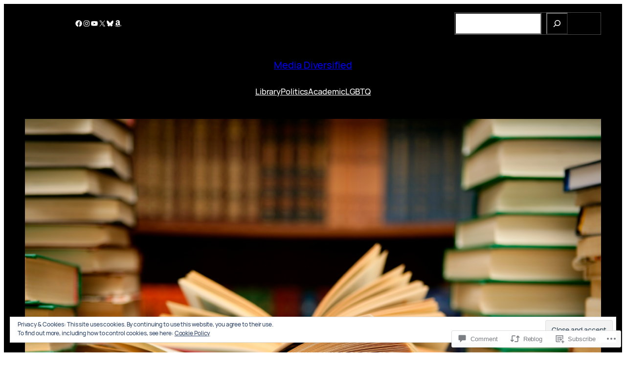

--- FILE ---
content_type: text/html; charset=UTF-8
request_url: https://mediadiversified.org/2015/12/30/is-diversity-is-only-for-white-people/?like_comment=35399&_wpnonce=63488d8c6e&replytocom=39152
body_size: 56048
content:
<!DOCTYPE html>
<html lang="en">
<head>
	<meta charset="UTF-8" />
	<meta name="viewport" content="width=device-width, initial-scale=1" />
<script type="text/javascript">
  WebFontConfig = {"google":{"families":["Exo+2:r,i,b,bi:latin,latin-ext"]},"api_url":"https:\/\/fonts-api.wp.com\/css"};
  (function() {
    var wf = document.createElement('script');
    wf.src = '/wp-content/plugins/custom-fonts/js/webfont.js';
    wf.type = 'text/javascript';
    wf.async = 'true';
    var s = document.getElementsByTagName('script')[0];
    s.parentNode.insertBefore(wf, s);
	})();
</script><style id="jetpack-custom-fonts-css"></style>
<meta name='robots' content='max-image-preview:large, noindex, follow' />

<!-- Async WordPress.com Remote Login -->
<script id="wpcom_remote_login_js">
var wpcom_remote_login_extra_auth = '';
function wpcom_remote_login_remove_dom_node_id( element_id ) {
	var dom_node = document.getElementById( element_id );
	if ( dom_node ) { dom_node.parentNode.removeChild( dom_node ); }
}
function wpcom_remote_login_remove_dom_node_classes( class_name ) {
	var dom_nodes = document.querySelectorAll( '.' + class_name );
	for ( var i = 0; i < dom_nodes.length; i++ ) {
		dom_nodes[ i ].parentNode.removeChild( dom_nodes[ i ] );
	}
}
function wpcom_remote_login_final_cleanup() {
	wpcom_remote_login_remove_dom_node_classes( "wpcom_remote_login_msg" );
	wpcom_remote_login_remove_dom_node_id( "wpcom_remote_login_key" );
	wpcom_remote_login_remove_dom_node_id( "wpcom_remote_login_validate" );
	wpcom_remote_login_remove_dom_node_id( "wpcom_remote_login_js" );
	wpcom_remote_login_remove_dom_node_id( "wpcom_request_access_iframe" );
	wpcom_remote_login_remove_dom_node_id( "wpcom_request_access_styles" );
}

// Watch for messages back from the remote login
window.addEventListener( "message", function( e ) {
	if ( e.origin === "https://r-login.wordpress.com" ) {
		var data = {};
		try {
			data = JSON.parse( e.data );
		} catch( e ) {
			wpcom_remote_login_final_cleanup();
			return;
		}

		if ( data.msg === 'LOGIN' ) {
			// Clean up the login check iframe
			wpcom_remote_login_remove_dom_node_id( "wpcom_remote_login_key" );

			var id_regex = new RegExp( /^[0-9]+$/ );
			var token_regex = new RegExp( /^.*|.*|.*$/ );
			if (
				token_regex.test( data.token )
				&& id_regex.test( data.wpcomid )
			) {
				// We have everything we need to ask for a login
				var script = document.createElement( "script" );
				script.setAttribute( "id", "wpcom_remote_login_validate" );
				script.src = '/remote-login.php?wpcom_remote_login=validate'
					+ '&wpcomid=' + data.wpcomid
					+ '&token=' + encodeURIComponent( data.token )
					+ '&host=' + window.location.protocol
					+ '//' + window.location.hostname
					+ '&postid=175104'
					+ '&is_singular=1';
				document.body.appendChild( script );
			}

			return;
		}

		// Safari ITP, not logged in, so redirect
		if ( data.msg === 'LOGIN-REDIRECT' ) {
			window.location = 'https://wordpress.com/log-in?redirect_to=' + window.location.href;
			return;
		}

		// Safari ITP, storage access failed, remove the request
		if ( data.msg === 'LOGIN-REMOVE' ) {
			var css_zap = 'html { -webkit-transition: margin-top 1s; transition: margin-top 1s; } /* 9001 */ html { margin-top: 0 !important; } * html body { margin-top: 0 !important; } @media screen and ( max-width: 782px ) { html { margin-top: 0 !important; } * html body { margin-top: 0 !important; } }';
			var style_zap = document.createElement( 'style' );
			style_zap.type = 'text/css';
			style_zap.appendChild( document.createTextNode( css_zap ) );
			document.body.appendChild( style_zap );

			var e = document.getElementById( 'wpcom_request_access_iframe' );
			e.parentNode.removeChild( e );

			document.cookie = 'wordpress_com_login_access=denied; path=/; max-age=31536000';

			return;
		}

		// Safari ITP
		if ( data.msg === 'REQUEST_ACCESS' ) {
			console.log( 'request access: safari' );

			// Check ITP iframe enable/disable knob
			if ( wpcom_remote_login_extra_auth !== 'safari_itp_iframe' ) {
				return;
			}

			// If we are in a "private window" there is no ITP.
			var private_window = false;
			try {
				var opendb = window.openDatabase( null, null, null, null );
			} catch( e ) {
				private_window = true;
			}

			if ( private_window ) {
				console.log( 'private window' );
				return;
			}

			var iframe = document.createElement( 'iframe' );
			iframe.id = 'wpcom_request_access_iframe';
			iframe.setAttribute( 'scrolling', 'no' );
			iframe.setAttribute( 'sandbox', 'allow-storage-access-by-user-activation allow-scripts allow-same-origin allow-top-navigation-by-user-activation' );
			iframe.src = 'https://r-login.wordpress.com/remote-login.php?wpcom_remote_login=request_access&origin=' + encodeURIComponent( data.origin ) + '&wpcomid=' + encodeURIComponent( data.wpcomid );

			var css = 'html { -webkit-transition: margin-top 1s; transition: margin-top 1s; } /* 9001 */ html { margin-top: 46px !important; } * html body { margin-top: 46px !important; } @media screen and ( max-width: 660px ) { html { margin-top: 71px !important; } * html body { margin-top: 71px !important; } #wpcom_request_access_iframe { display: block; height: 71px !important; } } #wpcom_request_access_iframe { border: 0px; height: 46px; position: fixed; top: 0; left: 0; width: 100%; min-width: 100%; z-index: 99999; background: #23282d; } ';

			var style = document.createElement( 'style' );
			style.type = 'text/css';
			style.id = 'wpcom_request_access_styles';
			style.appendChild( document.createTextNode( css ) );
			document.body.appendChild( style );

			document.body.appendChild( iframe );
		}

		if ( data.msg === 'DONE' ) {
			wpcom_remote_login_final_cleanup();
		}
	}
}, false );

// Inject the remote login iframe after the page has had a chance to load
// more critical resources
window.addEventListener( "DOMContentLoaded", function( e ) {
	var iframe = document.createElement( "iframe" );
	iframe.style.display = "none";
	iframe.setAttribute( "scrolling", "no" );
	iframe.setAttribute( "id", "wpcom_remote_login_key" );
	iframe.src = "https://r-login.wordpress.com/remote-login.php"
		+ "?wpcom_remote_login=key"
		+ "&origin=aHR0cHM6Ly9tZWRpYWRpdmVyc2lmaWVkLm9yZw%3D%3D"
		+ "&wpcomid=54693233"
		+ "&time=" + Math.floor( Date.now() / 1000 );
	document.body.appendChild( iframe );
}, false );
</script>
<title>Decolonise, not Diversify &#8211; Media Diversified</title>
<link rel='dns-prefetch' href='//s0.wp.com' />
<link rel='dns-prefetch' href='//widgets.wp.com' />
<link rel='dns-prefetch' href='//wordpress.com' />
<link rel='dns-prefetch' href='//af.pubmine.com' />
<link rel="alternate" type="application/rss+xml" title="Media Diversified &raquo; Feed" href="https://mediadiversified.org/feed/" />
<link rel="alternate" type="application/rss+xml" title="Media Diversified &raquo; Comments Feed" href="https://mediadiversified.org/comments/feed/" />
<link rel="alternate" type="application/rss+xml" title="Media Diversified &raquo; Decolonise, not Diversify Comments Feed" href="https://mediadiversified.org/2015/12/30/is-diversity-is-only-for-white-people/feed/" />
	<script type="text/javascript">
		/* <![CDATA[ */
		function addLoadEvent(func) {
			var oldonload = window.onload;
			if (typeof window.onload != 'function') {
				window.onload = func;
			} else {
				window.onload = function () {
					oldonload();
					func();
				}
			}
		}
		/* ]]> */
	</script>
	<link crossorigin='anonymous' rel='stylesheet' id='all-css-0-1' href='/_static/??/wp-content/mu-plugins/widgets/eu-cookie-law/templates/style.css,/wp-content/mu-plugins/likes/jetpack-likes.css?m=1743883414j&cssminify=yes' type='text/css' media='all' />
<link crossorigin='anonymous' rel='stylesheet' id='all-css-2-1' href='/wp-content/plugins/gutenberg-core/v22.2.0/build/styles/block-library/social-links/style.css?m=1764855221i&cssminify=yes' type='text/css' media='all' />
<style id='wp-block-search-inline-css'>
.wp-block-search__button{margin-left:10px;word-break:normal}.wp-block-search__button.has-icon{line-height:0}.wp-block-search__button svg{fill:currentColor;height:1.25em;min-height:24px;min-width:24px;vertical-align:text-bottom;width:1.25em}:where(.wp-block-search__button){border:1px solid #ccc;padding:6px 10px}.wp-block-search__inside-wrapper{display:flex;flex:auto;flex-wrap:nowrap;max-width:100%}.wp-block-search__label{width:100%}.wp-block-search.wp-block-search__button-only .wp-block-search__button{box-sizing:border-box;display:flex;flex-shrink:0;justify-content:center;margin-left:0;max-width:100%}.wp-block-search.wp-block-search__button-only .wp-block-search__inside-wrapper{min-width:0!important;transition-property:width}.wp-block-search.wp-block-search__button-only .wp-block-search__input{flex-basis:100%;transition-duration:.3s}.wp-block-search.wp-block-search__button-only.wp-block-search__searchfield-hidden,.wp-block-search.wp-block-search__button-only.wp-block-search__searchfield-hidden .wp-block-search__inside-wrapper{overflow:hidden}.wp-block-search.wp-block-search__button-only.wp-block-search__searchfield-hidden .wp-block-search__input{border-left-width:0!important;border-right-width:0!important;flex-basis:0;flex-grow:0;margin:0;min-width:0!important;padding-left:0!important;padding-right:0!important;width:0!important}:where(.wp-block-search__input){appearance:none;border:1px solid #949494;flex-grow:1;font-family:inherit;font-size:inherit;font-style:inherit;font-weight:inherit;letter-spacing:inherit;line-height:inherit;margin-left:0;margin-right:0;min-width:3rem;padding:8px;text-decoration:unset!important;text-transform:inherit}:where(.wp-block-search__button-inside .wp-block-search__inside-wrapper){background-color:#fff;border:1px solid #949494;box-sizing:border-box;padding:4px}:where(.wp-block-search__button-inside .wp-block-search__inside-wrapper) .wp-block-search__input{border:none;border-radius:0;padding:0 4px}:where(.wp-block-search__button-inside .wp-block-search__inside-wrapper) .wp-block-search__input:focus{outline:none}:where(.wp-block-search__button-inside .wp-block-search__inside-wrapper) :where(.wp-block-search__button){padding:4px 8px}.wp-block-search.aligncenter .wp-block-search__inside-wrapper{margin:auto}.wp-block[data-align=right] .wp-block-search.wp-block-search__button-only .wp-block-search__inside-wrapper{float:right}
/*# sourceURL=/wp-content/plugins/gutenberg-core/v22.2.0/build/styles/block-library/search/style.css */
</style>
<style id='wp-block-columns-inline-css'>
.wp-block-columns{box-sizing:border-box;display:flex;flex-wrap:wrap!important}@media (min-width:782px){.wp-block-columns{flex-wrap:nowrap!important}}.wp-block-columns{align-items:normal!important}.wp-block-columns.are-vertically-aligned-top{align-items:flex-start}.wp-block-columns.are-vertically-aligned-center{align-items:center}.wp-block-columns.are-vertically-aligned-bottom{align-items:flex-end}@media (max-width:781px){.wp-block-columns:not(.is-not-stacked-on-mobile)>.wp-block-column{flex-basis:100%!important}}@media (min-width:782px){.wp-block-columns:not(.is-not-stacked-on-mobile)>.wp-block-column{flex-basis:0;flex-grow:1}.wp-block-columns:not(.is-not-stacked-on-mobile)>.wp-block-column[style*=flex-basis]{flex-grow:0}}.wp-block-columns.is-not-stacked-on-mobile{flex-wrap:nowrap!important}.wp-block-columns.is-not-stacked-on-mobile>.wp-block-column{flex-basis:0;flex-grow:1}.wp-block-columns.is-not-stacked-on-mobile>.wp-block-column[style*=flex-basis]{flex-grow:0}:where(.wp-block-columns){margin-bottom:1.75em}:where(.wp-block-columns.has-background){padding:1.25em 2.375em}.wp-block-column{flex-grow:1;min-width:0;overflow-wrap:break-word;word-break:break-word}.wp-block-column.is-vertically-aligned-top{align-self:flex-start}.wp-block-column.is-vertically-aligned-center{align-self:center}.wp-block-column.is-vertically-aligned-bottom{align-self:flex-end}.wp-block-column.is-vertically-aligned-stretch{align-self:stretch}.wp-block-column.is-vertically-aligned-bottom,.wp-block-column.is-vertically-aligned-center,.wp-block-column.is-vertically-aligned-top{width:100%}
/*# sourceURL=/wp-content/plugins/gutenberg-core/v22.2.0/build/styles/block-library/columns/style.css */
</style>
<style id='wp-block-group-inline-css'>
.wp-block-group{box-sizing:border-box}:where(.wp-block-group.wp-block-group-is-layout-constrained){position:relative}
/*# sourceURL=/wp-content/plugins/gutenberg-core/v22.2.0/build/styles/block-library/group/style.css */
</style>
<style id='wp-block-site-logo-inline-css'>
.wp-block-site-logo{box-sizing:border-box;line-height:0}.wp-block-site-logo a{display:inline-block;line-height:0}.wp-block-site-logo.is-default-size img{height:auto;width:120px}.wp-block-site-logo img{height:auto;max-width:100%}.wp-block-site-logo a,.wp-block-site-logo img{border-radius:inherit}.wp-block-site-logo.aligncenter{margin-left:auto;margin-right:auto;text-align:center}:root :where(.wp-block-site-logo.is-style-rounded){border-radius:9999px}
/*# sourceURL=/wp-content/plugins/gutenberg-core/v22.2.0/build/styles/block-library/site-logo/style.css */
</style>
<style id='wp-block-site-title-inline-css'>
.wp-block-site-title{box-sizing:border-box}.wp-block-site-title :where(a){color:inherit;font-family:inherit;font-size:inherit;font-style:inherit;font-weight:inherit;letter-spacing:inherit;line-height:inherit;text-decoration:inherit}
/*# sourceURL=/wp-content/plugins/gutenberg-core/v22.2.0/build/styles/block-library/site-title/style.css */
</style>
<style id='wp-block-navigation-link-inline-css'>
.wp-block-navigation .wp-block-navigation-item__label{overflow-wrap:break-word}.wp-block-navigation .wp-block-navigation-item__description{display:none}.link-ui-tools{outline:1px solid #f0f0f0;padding:8px}.link-ui-block-inserter{padding-top:8px}.link-ui-block-inserter__back{margin-left:8px;text-transform:uppercase}
/*# sourceURL=/wp-content/plugins/gutenberg-core/v22.2.0/build/styles/block-library/navigation-link/style.css */
</style>
<link crossorigin='anonymous' rel='stylesheet' id='all-css-16-1' href='/wp-content/plugins/gutenberg-core/v22.2.0/build/styles/block-library/navigation/style.css?m=1764855221i&cssminify=yes' type='text/css' media='all' />
<style id='wp-block-post-featured-image-inline-css'>
.wp-block-post-featured-image{margin-left:0;margin-right:0}.wp-block-post-featured-image a{display:block;height:100%}.wp-block-post-featured-image :where(img){box-sizing:border-box;height:auto;max-width:100%;vertical-align:bottom;width:100%}.wp-block-post-featured-image.alignfull img,.wp-block-post-featured-image.alignwide img{width:100%}.wp-block-post-featured-image .wp-block-post-featured-image__overlay.has-background-dim{background-color:#000;inset:0;position:absolute}.wp-block-post-featured-image{position:relative}.wp-block-post-featured-image .wp-block-post-featured-image__overlay.has-background-gradient{background-color:initial}.wp-block-post-featured-image .wp-block-post-featured-image__overlay.has-background-dim-0{opacity:0}.wp-block-post-featured-image .wp-block-post-featured-image__overlay.has-background-dim-10{opacity:.1}.wp-block-post-featured-image .wp-block-post-featured-image__overlay.has-background-dim-20{opacity:.2}.wp-block-post-featured-image .wp-block-post-featured-image__overlay.has-background-dim-30{opacity:.3}.wp-block-post-featured-image .wp-block-post-featured-image__overlay.has-background-dim-40{opacity:.4}.wp-block-post-featured-image .wp-block-post-featured-image__overlay.has-background-dim-50{opacity:.5}.wp-block-post-featured-image .wp-block-post-featured-image__overlay.has-background-dim-60{opacity:.6}.wp-block-post-featured-image .wp-block-post-featured-image__overlay.has-background-dim-70{opacity:.7}.wp-block-post-featured-image .wp-block-post-featured-image__overlay.has-background-dim-80{opacity:.8}.wp-block-post-featured-image .wp-block-post-featured-image__overlay.has-background-dim-90{opacity:.9}.wp-block-post-featured-image .wp-block-post-featured-image__overlay.has-background-dim-100{opacity:1}.wp-block-post-featured-image:where(.alignleft,.alignright){width:100%}
/*# sourceURL=/wp-content/plugins/gutenberg-core/v22.2.0/build/styles/block-library/post-featured-image/style.css */
</style>
<style id='wp-block-post-terms-inline-css'>
.wp-block-post-terms{box-sizing:border-box}.wp-block-post-terms .wp-block-post-terms__separator{white-space:pre-wrap}
/*# sourceURL=/wp-content/plugins/gutenberg-core/v22.2.0/build/styles/block-library/post-terms/style.css */
</style>
<style id='wp-block-post-title-inline-css'>
.wp-block-post-title{box-sizing:border-box;word-break:break-word}.wp-block-post-title :where(a){display:inline-block;font-family:inherit;font-size:inherit;font-style:inherit;font-weight:inherit;letter-spacing:inherit;line-height:inherit;text-decoration:inherit}
/*# sourceURL=/wp-content/plugins/gutenberg-core/v22.2.0/build/styles/block-library/post-title/style.css */
</style>
<style id='wp-block-post-excerpt-inline-css'>
:where(.wp-block-post-excerpt){box-sizing:border-box;margin-bottom:var(--wp--style--block-gap);margin-top:var(--wp--style--block-gap)}.wp-block-post-excerpt__excerpt{margin-bottom:0;margin-top:0}.wp-block-post-excerpt__more-text{margin-bottom:0;margin-top:var(--wp--style--block-gap)}.wp-block-post-excerpt__more-link{display:inline-block}
/*# sourceURL=/wp-content/plugins/gutenberg-core/v22.2.0/build/styles/block-library/post-excerpt/style.css */
</style>
<style id='wp-block-post-date-inline-css'>
.wp-block-post-date{box-sizing:border-box}
/*# sourceURL=/wp-content/plugins/gutenberg-core/v22.2.0/build/styles/block-library/post-date/style.css */
</style>
<style id='wp-block-post-time-to-read-inline-css'>
.wp-block-post-time-to-read{box-sizing:border-box}
/*# sourceURL=/wp-content/plugins/gutenberg-core/v22.2.0/build/styles/block-library/post-time-to-read/style.css */
</style>
<style id='wp-block-post-content-inline-css'>
.wp-block-post-content{display:flow-root}
/*# sourceURL=/wp-content/plugins/gutenberg-core/v22.2.0/build/styles/block-library/post-content/style.css */
</style>
<style id='wp-block-avatar-inline-css'>
.wp-block-avatar{line-height:0}.wp-block-avatar,.wp-block-avatar img{box-sizing:border-box}.wp-block-avatar.aligncenter{text-align:center}
/*# sourceURL=/wp-content/plugins/gutenberg-core/v22.2.0/build/styles/block-library/avatar/style.css */
</style>
<style id='wp-block-comment-author-name-inline-css'>
.wp-block-comment-author-name{box-sizing:border-box}
/*# sourceURL=/wp-content/plugins/gutenberg-core/v22.2.0/build/styles/block-library/comment-author-name/style.css */
</style>
<style id='wp-block-comment-date-inline-css'>
.wp-block-comment-date{box-sizing:border-box}
/*# sourceURL=/wp-content/plugins/gutenberg-core/v22.2.0/build/styles/block-library/comment-date/style.css */
</style>
<style id='wp-block-comment-content-inline-css'>
.comment-awaiting-moderation{display:block;font-size:.875em;line-height:1.5}.wp-block-comment-content{box-sizing:border-box}
/*# sourceURL=/wp-content/plugins/gutenberg-core/v22.2.0/build/styles/block-library/comment-content/style.css */
</style>
<style id='wp-block-comment-reply-link-inline-css'>
.wp-block-comment-reply-link{box-sizing:border-box}
/*# sourceURL=/wp-content/plugins/gutenberg-core/v22.2.0/build/styles/block-library/comment-reply-link/style.css */
</style>
<style id='wp-block-comment-template-inline-css'>
.wp-block-comment-template{box-sizing:border-box;list-style:none;margin-bottom:0;max-width:100%;padding:0}.wp-block-comment-template li{clear:both}.wp-block-comment-template ol{list-style:none;margin-bottom:0;max-width:100%;padding-left:2rem}.wp-block-comment-template.alignleft{float:left}.wp-block-comment-template.aligncenter{margin-left:auto;margin-right:auto;width:fit-content}.wp-block-comment-template.alignright{float:right}
/*# sourceURL=/wp-content/plugins/gutenberg-core/v22.2.0/build/styles/block-library/comment-template/style.css */
</style>
<style id='wp-block-post-comments-form-inline-css'>
:where(.wp-block-post-comments-form input:not([type=submit])),:where(.wp-block-post-comments-form textarea){border:1px solid #949494;font-family:inherit;font-size:1em}:where(.wp-block-post-comments-form input:where(:not([type=submit]):not([type=checkbox]))),:where(.wp-block-post-comments-form textarea){padding:calc(.667em + 2px)}.wp-block-post-comments-form{box-sizing:border-box}.wp-block-post-comments-form[style*=font-weight] :where(.comment-reply-title){font-weight:inherit}.wp-block-post-comments-form[style*=font-family] :where(.comment-reply-title){font-family:inherit}.wp-block-post-comments-form[class*=-font-size] :where(.comment-reply-title),.wp-block-post-comments-form[style*=font-size] :where(.comment-reply-title){font-size:inherit}.wp-block-post-comments-form[style*=line-height] :where(.comment-reply-title){line-height:inherit}.wp-block-post-comments-form[style*=font-style] :where(.comment-reply-title){font-style:inherit}.wp-block-post-comments-form[style*=letter-spacing] :where(.comment-reply-title){letter-spacing:inherit}.wp-block-post-comments-form :where(input[type=submit]){box-shadow:none;cursor:pointer;display:inline-block;overflow-wrap:break-word;text-align:center}.wp-block-post-comments-form .comment-form input:not([type=submit]):not([type=checkbox]):not([type=hidden]),.wp-block-post-comments-form .comment-form textarea{box-sizing:border-box;display:block;width:100%}.wp-block-post-comments-form .comment-form-author label,.wp-block-post-comments-form .comment-form-email label,.wp-block-post-comments-form .comment-form-url label{display:block;margin-bottom:.25em}.wp-block-post-comments-form .comment-form-cookies-consent{display:flex;gap:.25em}.wp-block-post-comments-form .comment-form-cookies-consent #wp-comment-cookies-consent{margin-top:.35em}.wp-block-post-comments-form .comment-reply-title{margin-bottom:0}.wp-block-post-comments-form .comment-reply-title :where(small){font-size:var(--wp--preset--font-size--medium,smaller);margin-left:.5em}
/*# sourceURL=/wp-content/plugins/gutenberg-core/v22.2.0/build/styles/block-library/post-comments-form/style.css */
</style>
<style id='wp-block-buttons-inline-css'>
.wp-block-buttons{box-sizing:border-box}.wp-block-buttons.is-vertical{flex-direction:column}.wp-block-buttons.is-vertical>.wp-block-button:last-child{margin-bottom:0}.wp-block-buttons>.wp-block-button{display:inline-block;margin:0}.wp-block-buttons.is-content-justification-left{justify-content:flex-start}.wp-block-buttons.is-content-justification-left.is-vertical{align-items:flex-start}.wp-block-buttons.is-content-justification-center{justify-content:center}.wp-block-buttons.is-content-justification-center.is-vertical{align-items:center}.wp-block-buttons.is-content-justification-right{justify-content:flex-end}.wp-block-buttons.is-content-justification-right.is-vertical{align-items:flex-end}.wp-block-buttons.is-content-justification-space-between{justify-content:space-between}.wp-block-buttons.aligncenter{text-align:center}.wp-block-buttons:not(.is-content-justification-space-between,.is-content-justification-right,.is-content-justification-left,.is-content-justification-center) .wp-block-button.aligncenter{margin-left:auto;margin-right:auto;width:100%}.wp-block-buttons[style*=text-decoration] .wp-block-button,.wp-block-buttons[style*=text-decoration] .wp-block-button__link{text-decoration:inherit}.wp-block-buttons.has-custom-font-size .wp-block-button__link{font-size:inherit}.wp-block-buttons .wp-block-button__link{width:100%}.wp-block-button.aligncenter{text-align:center}
/*# sourceURL=/wp-content/plugins/gutenberg-core/v22.2.0/build/styles/block-library/buttons/style.css */
</style>
<style id='wp-block-button-inline-css'>
.wp-block-button__link{align-content:center;box-sizing:border-box;cursor:pointer;display:inline-block;height:100%;text-align:center;word-break:break-word}.wp-block-button__link.aligncenter{text-align:center}.wp-block-button__link.alignright{text-align:right}:where(.wp-block-button__link){border-radius:9999px;box-shadow:none;padding:calc(.667em + 2px) calc(1.333em + 2px);text-decoration:none}.wp-block-button[style*=text-decoration] .wp-block-button__link{text-decoration:inherit}.wp-block-buttons>.wp-block-button.has-custom-width{max-width:none}.wp-block-buttons>.wp-block-button.has-custom-width .wp-block-button__link{width:100%}.wp-block-buttons>.wp-block-button.has-custom-font-size .wp-block-button__link{font-size:inherit}.wp-block-buttons>.wp-block-button.wp-block-button__width-25{width:calc(25% - var(--wp--style--block-gap, .5em)*.75)}.wp-block-buttons>.wp-block-button.wp-block-button__width-50{width:calc(50% - var(--wp--style--block-gap, .5em)*.5)}.wp-block-buttons>.wp-block-button.wp-block-button__width-75{width:calc(75% - var(--wp--style--block-gap, .5em)*.25)}.wp-block-buttons>.wp-block-button.wp-block-button__width-100{flex-basis:100%;width:100%}.wp-block-buttons.is-vertical>.wp-block-button.wp-block-button__width-25{width:25%}.wp-block-buttons.is-vertical>.wp-block-button.wp-block-button__width-50{width:50%}.wp-block-buttons.is-vertical>.wp-block-button.wp-block-button__width-75{width:75%}.wp-block-button.is-style-squared,.wp-block-button__link.wp-block-button.is-style-squared{border-radius:0}.wp-block-button.no-border-radius,.wp-block-button__link.no-border-radius{border-radius:0!important}:root :where(.wp-block-button .wp-block-button__link.is-style-outline),:root :where(.wp-block-button.is-style-outline>.wp-block-button__link){border:2px solid;padding:.667em 1.333em}:root :where(.wp-block-button .wp-block-button__link.is-style-outline:not(.has-text-color)),:root :where(.wp-block-button.is-style-outline>.wp-block-button__link:not(.has-text-color)){color:currentColor}:root :where(.wp-block-button .wp-block-button__link.is-style-outline:not(.has-background)),:root :where(.wp-block-button.is-style-outline>.wp-block-button__link:not(.has-background)){background-color:initial;background-image:none}
/*# sourceURL=/wp-content/plugins/gutenberg-core/v22.2.0/build/styles/block-library/button/style.css */
</style>
<style id='wp-block-comments-inline-css'>
.wp-block-post-comments{box-sizing:border-box}.wp-block-post-comments .alignleft{float:left}.wp-block-post-comments .alignright{float:right}.wp-block-post-comments .navigation:after{clear:both;content:"";display:table}.wp-block-post-comments .commentlist{clear:both;list-style:none;margin:0;padding:0}.wp-block-post-comments .commentlist .comment{min-height:2.25em;padding-left:3.25em}.wp-block-post-comments .commentlist .comment p{font-size:1em;line-height:1.8;margin:1em 0}.wp-block-post-comments .commentlist .children{list-style:none;margin:0;padding:0}.wp-block-post-comments .comment-author{line-height:1.5}.wp-block-post-comments .comment-author .avatar{border-radius:1.5em;display:block;float:left;height:2.5em;margin-right:.75em;margin-top:.5em;width:2.5em}.wp-block-post-comments .comment-author cite{font-style:normal}.wp-block-post-comments .comment-meta{font-size:.875em;line-height:1.5}.wp-block-post-comments .comment-meta b{font-weight:400}.wp-block-post-comments .comment-meta .comment-awaiting-moderation{display:block;margin-bottom:1em;margin-top:1em}.wp-block-post-comments .comment-body .commentmetadata{font-size:.875em}.wp-block-post-comments .comment-form-author label,.wp-block-post-comments .comment-form-comment label,.wp-block-post-comments .comment-form-email label,.wp-block-post-comments .comment-form-url label{display:block;margin-bottom:.25em}.wp-block-post-comments .comment-form input:not([type=submit]):not([type=checkbox]),.wp-block-post-comments .comment-form textarea{box-sizing:border-box;display:block;width:100%}.wp-block-post-comments .comment-form-cookies-consent{display:flex;gap:.25em}.wp-block-post-comments .comment-form-cookies-consent #wp-comment-cookies-consent{margin-top:.35em}.wp-block-post-comments .comment-reply-title{margin-bottom:0}.wp-block-post-comments .comment-reply-title :where(small){font-size:var(--wp--preset--font-size--medium,smaller);margin-left:.5em}.wp-block-post-comments .reply{font-size:.875em;margin-bottom:1.4em}.wp-block-post-comments input:not([type=submit]),.wp-block-post-comments textarea{border:1px solid #949494;font-family:inherit;font-size:1em}.wp-block-post-comments input:not([type=submit]):not([type=checkbox]),.wp-block-post-comments textarea{padding:calc(.667em + 2px)}:where(.wp-block-post-comments input[type=submit]){border:none}.wp-block-comments{box-sizing:border-box}
/*# sourceURL=/wp-content/plugins/gutenberg-core/v22.2.0/build/styles/block-library/comments/style.css */
</style>
<link crossorigin='anonymous' rel='stylesheet' id='all-css-54-1' href='/wp-content/mu-plugins/jetpack-mu-wpcom-plugin/sun/jetpack_vendor/automattic/jetpack-mu-wpcom/src/build/newspack-blocks-blog-posts-view/newspack-blocks-blog-posts-view.css?m=1750972340i&cssminify=yes' type='text/css' media='all' />
<style id='wp-block-heading-inline-css'>
h1:where(.wp-block-heading).has-background,h2:where(.wp-block-heading).has-background,h3:where(.wp-block-heading).has-background,h4:where(.wp-block-heading).has-background,h5:where(.wp-block-heading).has-background,h6:where(.wp-block-heading).has-background{padding:1.25em 2.375em}h1.has-text-align-left[style*=writing-mode]:where([style*=vertical-lr]),h1.has-text-align-right[style*=writing-mode]:where([style*=vertical-rl]),h2.has-text-align-left[style*=writing-mode]:where([style*=vertical-lr]),h2.has-text-align-right[style*=writing-mode]:where([style*=vertical-rl]),h3.has-text-align-left[style*=writing-mode]:where([style*=vertical-lr]),h3.has-text-align-right[style*=writing-mode]:where([style*=vertical-rl]),h4.has-text-align-left[style*=writing-mode]:where([style*=vertical-lr]),h4.has-text-align-right[style*=writing-mode]:where([style*=vertical-rl]),h5.has-text-align-left[style*=writing-mode]:where([style*=vertical-lr]),h5.has-text-align-right[style*=writing-mode]:where([style*=vertical-rl]),h6.has-text-align-left[style*=writing-mode]:where([style*=vertical-lr]),h6.has-text-align-right[style*=writing-mode]:where([style*=vertical-rl]){rotate:180deg}
/*# sourceURL=/wp-content/plugins/gutenberg-core/v22.2.0/build/styles/block-library/heading/style.css */
</style>
<style id='wp-block-post-author-name-inline-css'>
.wp-block-post-author-name{box-sizing:border-box}
/*# sourceURL=/wp-content/plugins/gutenberg-core/v22.2.0/build/styles/block-library/post-author-name/style.css */
</style>
<style id='wp-block-post-template-inline-css'>
.wp-block-post-template{box-sizing:border-box;list-style:none;margin-bottom:0;margin-top:0;max-width:100%;padding:0}.wp-block-post-template.is-flex-container{display:flex;flex-direction:row;flex-wrap:wrap;gap:1.25em}.wp-block-post-template.is-flex-container>li{margin:0;width:100%}@media (min-width:600px){.wp-block-post-template.is-flex-container.is-flex-container.columns-2>li{width:calc(50% - .625em)}.wp-block-post-template.is-flex-container.is-flex-container.columns-3>li{width:calc(33.33333% - .83333em)}.wp-block-post-template.is-flex-container.is-flex-container.columns-4>li{width:calc(25% - .9375em)}.wp-block-post-template.is-flex-container.is-flex-container.columns-5>li{width:calc(20% - 1em)}.wp-block-post-template.is-flex-container.is-flex-container.columns-6>li{width:calc(16.66667% - 1.04167em)}}@media (max-width:600px){.wp-block-post-template-is-layout-grid.wp-block-post-template-is-layout-grid.wp-block-post-template-is-layout-grid.wp-block-post-template-is-layout-grid{grid-template-columns:1fr}}.wp-block-post-template-is-layout-constrained>li>.alignright,.wp-block-post-template-is-layout-flow>li>.alignright{float:right;margin-inline-end:0;margin-inline-start:2em}.wp-block-post-template-is-layout-constrained>li>.alignleft,.wp-block-post-template-is-layout-flow>li>.alignleft{float:left;margin-inline-end:2em;margin-inline-start:0}.wp-block-post-template-is-layout-constrained>li>.aligncenter,.wp-block-post-template-is-layout-flow>li>.aligncenter{margin-inline-end:auto;margin-inline-start:auto}
/*# sourceURL=/wp-content/plugins/gutenberg-core/v22.2.0/build/styles/block-library/post-template/style.css */
</style>
<style id='wp-block-paragraph-inline-css'>
.is-small-text{font-size:.875em}.is-regular-text{font-size:1em}.is-large-text{font-size:2.25em}.is-larger-text{font-size:3em}.has-drop-cap:not(:focus):first-letter{float:left;font-size:8.4em;font-style:normal;font-weight:100;line-height:.68;margin:.05em .1em 0 0;text-transform:uppercase}body.rtl .has-drop-cap:not(:focus):first-letter{float:none;margin-left:.1em}p.has-drop-cap.has-background{overflow:hidden}:root :where(p.has-background){padding:1.25em 2.375em}:where(p.has-text-color:not(.has-link-color)) a{color:inherit}p.has-text-align-left[style*="writing-mode:vertical-lr"],p.has-text-align-right[style*="writing-mode:vertical-rl"]{rotate:180deg}
/*# sourceURL=/wp-content/plugins/gutenberg-core/v22.2.0/build/styles/block-library/paragraph/style.css */
</style>
<style id='jetpack-block-subscriptions-inline-css'>
.is-style-compact .is-not-subscriber .wp-block-button__link,.is-style-compact .is-not-subscriber .wp-block-jetpack-subscriptions__button{border-end-start-radius:0!important;border-start-start-radius:0!important;margin-inline-start:0!important}.is-style-compact .is-not-subscriber .components-text-control__input,.is-style-compact .is-not-subscriber p#subscribe-email input[type=email]{border-end-end-radius:0!important;border-start-end-radius:0!important}.is-style-compact:not(.wp-block-jetpack-subscriptions__use-newline) .components-text-control__input{border-inline-end-width:0!important}.wp-block-jetpack-subscriptions.wp-block-jetpack-subscriptions__supports-newline .wp-block-jetpack-subscriptions__form-container{display:flex;flex-direction:column}.wp-block-jetpack-subscriptions.wp-block-jetpack-subscriptions__supports-newline:not(.wp-block-jetpack-subscriptions__use-newline) .is-not-subscriber .wp-block-jetpack-subscriptions__form-elements{align-items:flex-start;display:flex}.wp-block-jetpack-subscriptions.wp-block-jetpack-subscriptions__supports-newline:not(.wp-block-jetpack-subscriptions__use-newline) p#subscribe-submit{display:flex;justify-content:center}.wp-block-jetpack-subscriptions.wp-block-jetpack-subscriptions__supports-newline .wp-block-jetpack-subscriptions__form .wp-block-jetpack-subscriptions__button,.wp-block-jetpack-subscriptions.wp-block-jetpack-subscriptions__supports-newline .wp-block-jetpack-subscriptions__form .wp-block-jetpack-subscriptions__textfield .components-text-control__input,.wp-block-jetpack-subscriptions.wp-block-jetpack-subscriptions__supports-newline .wp-block-jetpack-subscriptions__form button,.wp-block-jetpack-subscriptions.wp-block-jetpack-subscriptions__supports-newline .wp-block-jetpack-subscriptions__form input[type=email],.wp-block-jetpack-subscriptions.wp-block-jetpack-subscriptions__supports-newline form .wp-block-jetpack-subscriptions__button,.wp-block-jetpack-subscriptions.wp-block-jetpack-subscriptions__supports-newline form .wp-block-jetpack-subscriptions__textfield .components-text-control__input,.wp-block-jetpack-subscriptions.wp-block-jetpack-subscriptions__supports-newline form button,.wp-block-jetpack-subscriptions.wp-block-jetpack-subscriptions__supports-newline form input[type=email]{box-sizing:border-box;cursor:pointer;line-height:1.3;min-width:auto!important;white-space:nowrap!important}.wp-block-jetpack-subscriptions.wp-block-jetpack-subscriptions__supports-newline .wp-block-jetpack-subscriptions__form input[type=email]::placeholder,.wp-block-jetpack-subscriptions.wp-block-jetpack-subscriptions__supports-newline .wp-block-jetpack-subscriptions__form input[type=email]:disabled,.wp-block-jetpack-subscriptions.wp-block-jetpack-subscriptions__supports-newline form input[type=email]::placeholder,.wp-block-jetpack-subscriptions.wp-block-jetpack-subscriptions__supports-newline form input[type=email]:disabled{color:currentColor;opacity:.5}.wp-block-jetpack-subscriptions.wp-block-jetpack-subscriptions__supports-newline .wp-block-jetpack-subscriptions__form .wp-block-jetpack-subscriptions__button,.wp-block-jetpack-subscriptions.wp-block-jetpack-subscriptions__supports-newline .wp-block-jetpack-subscriptions__form button,.wp-block-jetpack-subscriptions.wp-block-jetpack-subscriptions__supports-newline form .wp-block-jetpack-subscriptions__button,.wp-block-jetpack-subscriptions.wp-block-jetpack-subscriptions__supports-newline form button{border-color:#0000;border-style:solid}.wp-block-jetpack-subscriptions.wp-block-jetpack-subscriptions__supports-newline .wp-block-jetpack-subscriptions__form .wp-block-jetpack-subscriptions__textfield,.wp-block-jetpack-subscriptions.wp-block-jetpack-subscriptions__supports-newline .wp-block-jetpack-subscriptions__form p#subscribe-email,.wp-block-jetpack-subscriptions.wp-block-jetpack-subscriptions__supports-newline form .wp-block-jetpack-subscriptions__textfield,.wp-block-jetpack-subscriptions.wp-block-jetpack-subscriptions__supports-newline form p#subscribe-email{background:#0000;flex-grow:1}.wp-block-jetpack-subscriptions.wp-block-jetpack-subscriptions__supports-newline .wp-block-jetpack-subscriptions__form .wp-block-jetpack-subscriptions__textfield .components-base-control__field,.wp-block-jetpack-subscriptions.wp-block-jetpack-subscriptions__supports-newline .wp-block-jetpack-subscriptions__form .wp-block-jetpack-subscriptions__textfield .components-text-control__input,.wp-block-jetpack-subscriptions.wp-block-jetpack-subscriptions__supports-newline .wp-block-jetpack-subscriptions__form .wp-block-jetpack-subscriptions__textfield input[type=email],.wp-block-jetpack-subscriptions.wp-block-jetpack-subscriptions__supports-newline .wp-block-jetpack-subscriptions__form p#subscribe-email .components-base-control__field,.wp-block-jetpack-subscriptions.wp-block-jetpack-subscriptions__supports-newline .wp-block-jetpack-subscriptions__form p#subscribe-email .components-text-control__input,.wp-block-jetpack-subscriptions.wp-block-jetpack-subscriptions__supports-newline .wp-block-jetpack-subscriptions__form p#subscribe-email input[type=email],.wp-block-jetpack-subscriptions.wp-block-jetpack-subscriptions__supports-newline form .wp-block-jetpack-subscriptions__textfield .components-base-control__field,.wp-block-jetpack-subscriptions.wp-block-jetpack-subscriptions__supports-newline form .wp-block-jetpack-subscriptions__textfield .components-text-control__input,.wp-block-jetpack-subscriptions.wp-block-jetpack-subscriptions__supports-newline form .wp-block-jetpack-subscriptions__textfield input[type=email],.wp-block-jetpack-subscriptions.wp-block-jetpack-subscriptions__supports-newline form p#subscribe-email .components-base-control__field,.wp-block-jetpack-subscriptions.wp-block-jetpack-subscriptions__supports-newline form p#subscribe-email .components-text-control__input,.wp-block-jetpack-subscriptions.wp-block-jetpack-subscriptions__supports-newline form p#subscribe-email input[type=email]{height:auto;margin:0;width:100%}.wp-block-jetpack-subscriptions.wp-block-jetpack-subscriptions__supports-newline .wp-block-jetpack-subscriptions__form p#subscribe-email,.wp-block-jetpack-subscriptions.wp-block-jetpack-subscriptions__supports-newline .wp-block-jetpack-subscriptions__form p#subscribe-submit,.wp-block-jetpack-subscriptions.wp-block-jetpack-subscriptions__supports-newline form p#subscribe-email,.wp-block-jetpack-subscriptions.wp-block-jetpack-subscriptions__supports-newline form p#subscribe-submit{line-height:0;margin:0;padding:0}.wp-block-jetpack-subscriptions.wp-block-jetpack-subscriptions__supports-newline.wp-block-jetpack-subscriptions__show-subs .wp-block-jetpack-subscriptions__subscount{font-size:16px;margin:8px 0;text-align:end}.wp-block-jetpack-subscriptions.wp-block-jetpack-subscriptions__supports-newline.wp-block-jetpack-subscriptions__use-newline .wp-block-jetpack-subscriptions__form-elements{display:block}.wp-block-jetpack-subscriptions.wp-block-jetpack-subscriptions__supports-newline.wp-block-jetpack-subscriptions__use-newline .wp-block-jetpack-subscriptions__button,.wp-block-jetpack-subscriptions.wp-block-jetpack-subscriptions__supports-newline.wp-block-jetpack-subscriptions__use-newline button{display:inline-block;max-width:100%}.wp-block-jetpack-subscriptions.wp-block-jetpack-subscriptions__supports-newline.wp-block-jetpack-subscriptions__use-newline .wp-block-jetpack-subscriptions__subscount{text-align:start}#subscribe-submit.is-link{text-align:center;width:auto!important}#subscribe-submit.is-link a{margin-left:0!important;margin-top:0!important;width:auto!important}@keyframes jetpack-memberships_button__spinner-animation{to{transform:rotate(1turn)}}.jetpack-memberships-spinner{display:none;height:1em;margin:0 0 0 5px;width:1em}.jetpack-memberships-spinner svg{height:100%;margin-bottom:-2px;width:100%}.jetpack-memberships-spinner-rotating{animation:jetpack-memberships_button__spinner-animation .75s linear infinite;transform-origin:center}.is-loading .jetpack-memberships-spinner{display:inline-block}body.jetpack-memberships-modal-open{overflow:hidden}dialog.jetpack-memberships-modal{opacity:1}dialog.jetpack-memberships-modal,dialog.jetpack-memberships-modal iframe{background:#0000;border:0;bottom:0;box-shadow:none;height:100%;left:0;margin:0;padding:0;position:fixed;right:0;top:0;width:100%}dialog.jetpack-memberships-modal::backdrop{background-color:#000;opacity:.7;transition:opacity .2s ease-out}dialog.jetpack-memberships-modal.is-loading,dialog.jetpack-memberships-modal.is-loading::backdrop{opacity:0}
/*# sourceURL=/wp-content/mu-plugins/jetpack-plugin/sun/_inc/blocks/subscriptions/view.css?minify=false */
</style>
<style id='wp-emoji-styles-inline-css'>

	img.wp-smiley, img.emoji {
		display: inline !important;
		border: none !important;
		box-shadow: none !important;
		height: 1em !important;
		width: 1em !important;
		margin: 0 0.07em !important;
		vertical-align: -0.1em !important;
		background: none !important;
		padding: 0 !important;
	}
/*# sourceURL=wp-emoji-styles-inline-css */
</style>
<style id='wp-block-library-inline-css'>
:root{--wp-block-synced-color:#7a00df;--wp-block-synced-color--rgb:122,0,223;--wp-bound-block-color:var(--wp-block-synced-color);--wp-editor-canvas-background:#ddd;--wp-admin-theme-color:#007cba;--wp-admin-theme-color--rgb:0,124,186;--wp-admin-theme-color-darker-10:#006ba1;--wp-admin-theme-color-darker-10--rgb:0,107,160.5;--wp-admin-theme-color-darker-20:#005a87;--wp-admin-theme-color-darker-20--rgb:0,90,135;--wp-admin-border-width-focus:2px}@media (min-resolution:192dpi){:root{--wp-admin-border-width-focus:1.5px}}.wp-element-button{cursor:pointer}:root .has-very-light-gray-background-color{background-color:#eee}:root .has-very-dark-gray-background-color{background-color:#313131}:root .has-very-light-gray-color{color:#eee}:root .has-very-dark-gray-color{color:#313131}:root .has-vivid-green-cyan-to-vivid-cyan-blue-gradient-background{background:linear-gradient(135deg,#00d084,#0693e3)}:root .has-purple-crush-gradient-background{background:linear-gradient(135deg,#34e2e4,#4721fb 50%,#ab1dfe)}:root .has-hazy-dawn-gradient-background{background:linear-gradient(135deg,#faaca8,#dad0ec)}:root .has-subdued-olive-gradient-background{background:linear-gradient(135deg,#fafae1,#67a671)}:root .has-atomic-cream-gradient-background{background:linear-gradient(135deg,#fdd79a,#004a59)}:root .has-nightshade-gradient-background{background:linear-gradient(135deg,#330968,#31cdcf)}:root .has-midnight-gradient-background{background:linear-gradient(135deg,#020381,#2874fc)}:root{--wp--preset--font-size--normal:16px;--wp--preset--font-size--huge:42px}.has-regular-font-size{font-size:1em}.has-larger-font-size{font-size:2.625em}.has-normal-font-size{font-size:var(--wp--preset--font-size--normal)}.has-huge-font-size{font-size:var(--wp--preset--font-size--huge)}:root .has-text-align-center{text-align:center}:root .has-text-align-left{text-align:left}:root .has-text-align-right{text-align:right}.has-fit-text{white-space:nowrap!important}#end-resizable-editor-section{display:none}.aligncenter{clear:both}.items-justified-left{justify-content:flex-start}.items-justified-center{justify-content:center}.items-justified-right{justify-content:flex-end}.items-justified-space-between{justify-content:space-between}.screen-reader-text{word-wrap:normal!important;border:0;clip-path:inset(50%);height:1px;margin:-1px;overflow:hidden;padding:0;position:absolute;width:1px}.screen-reader-text:focus{background-color:#ddd;clip-path:none;color:#444;display:block;font-size:1em;height:auto;left:5px;line-height:normal;padding:15px 23px 14px;text-decoration:none;top:5px;width:auto;z-index:100000}html :where(.has-border-color){border-style:solid}html :where([style*=border-top-color]){border-top-style:solid}html :where([style*=border-right-color]){border-right-style:solid}html :where([style*=border-bottom-color]){border-bottom-style:solid}html :where([style*=border-left-color]){border-left-style:solid}html :where([style*=border-width]){border-style:solid}html :where([style*=border-top-width]){border-top-style:solid}html :where([style*=border-right-width]){border-right-style:solid}html :where([style*=border-bottom-width]){border-bottom-style:solid}html :where([style*=border-left-width]){border-left-style:solid}html :where(img[class*=wp-image-]){height:auto;max-width:100%}:where(figure){margin:0 0 1em}html :where(.is-position-sticky){--wp-admin--admin-bar--position-offset:var(--wp-admin--admin-bar--height,0px)}@media screen and (max-width:600px){html :where(.is-position-sticky){--wp-admin--admin-bar--position-offset:0px}}
.has-text-align-justify {
	text-align:justify;
}
.has-text-align-justify{text-align:justify;}
/*# sourceURL=wp-block-library-inline-css */
</style>
<link crossorigin='anonymous' rel='stylesheet' id='all-css-68-1' href='/wp-content/plugins/coblocks/2.18.1-simple-rev.4/dist/coblocks-style.css?m=1681832297i&cssminify=yes' type='text/css' media='all' />
<style id='wp-block-template-skip-link-inline-css'>

		.skip-link.screen-reader-text {
			border: 0;
			clip-path: inset(50%);
			height: 1px;
			margin: -1px;
			overflow: hidden;
			padding: 0;
			position: absolute !important;
			width: 1px;
			word-wrap: normal !important;
		}

		.skip-link.screen-reader-text:focus {
			background-color: #eee;
			clip-path: none;
			color: #444;
			display: block;
			font-size: 1em;
			height: auto;
			left: 5px;
			line-height: normal;
			padding: 15px 23px 14px;
			text-decoration: none;
			top: 5px;
			width: auto;
			z-index: 100000;
		}
/*# sourceURL=wp-block-template-skip-link-inline-css */
</style>
<link crossorigin='anonymous' rel='stylesheet' id='all-css-70-1' href='/_static/??/wp-content/mu-plugins/core-compat/wp-mediaelement.css,/wp-content/mu-plugins/wpcom-bbpress-premium-themes.css?m=1432920480j&cssminify=yes' type='text/css' media='all' />
<style id='global-styles-inline-css'>
:root{--wp--preset--aspect-ratio--square: 1;--wp--preset--aspect-ratio--4-3: 4/3;--wp--preset--aspect-ratio--3-4: 3/4;--wp--preset--aspect-ratio--3-2: 3/2;--wp--preset--aspect-ratio--2-3: 2/3;--wp--preset--aspect-ratio--16-9: 16/9;--wp--preset--aspect-ratio--9-16: 9/16;--wp--preset--color--black: #000000;--wp--preset--color--cyan-bluish-gray: #abb8c3;--wp--preset--color--white: #ffffff;--wp--preset--color--pale-pink: #f78da7;--wp--preset--color--vivid-red: #cf2e2e;--wp--preset--color--luminous-vivid-orange: #ff6900;--wp--preset--color--luminous-vivid-amber: #fcb900;--wp--preset--color--light-green-cyan: #7bdcb5;--wp--preset--color--vivid-green-cyan: #00d084;--wp--preset--color--pale-cyan-blue: #8ed1fc;--wp--preset--color--vivid-cyan-blue: #0693e3;--wp--preset--color--vivid-purple: #9b51e0;--wp--preset--color--base: #ffffff;--wp--preset--color--contrast: #000000;--wp--preset--color--primary: #296DEB;--wp--preset--color--secondary: #2e2e2e;--wp--preset--color--tertiary: #757575;--wp--preset--color--custom-color-1: #000000b0;--wp--preset--gradient--vivid-cyan-blue-to-vivid-purple: linear-gradient(135deg,rgb(6,147,227) 0%,rgb(155,81,224) 100%);--wp--preset--gradient--light-green-cyan-to-vivid-green-cyan: linear-gradient(135deg,rgb(122,220,180) 0%,rgb(0,208,130) 100%);--wp--preset--gradient--luminous-vivid-amber-to-luminous-vivid-orange: linear-gradient(135deg,rgb(252,185,0) 0%,rgb(255,105,0) 100%);--wp--preset--gradient--luminous-vivid-orange-to-vivid-red: linear-gradient(135deg,rgb(255,105,0) 0%,rgb(207,46,46) 100%);--wp--preset--gradient--very-light-gray-to-cyan-bluish-gray: linear-gradient(135deg,rgb(238,238,238) 0%,rgb(169,184,195) 100%);--wp--preset--gradient--cool-to-warm-spectrum: linear-gradient(135deg,rgb(74,234,220) 0%,rgb(151,120,209) 20%,rgb(207,42,186) 40%,rgb(238,44,130) 60%,rgb(251,105,98) 80%,rgb(254,248,76) 100%);--wp--preset--gradient--blush-light-purple: linear-gradient(135deg,rgb(255,206,236) 0%,rgb(152,150,240) 100%);--wp--preset--gradient--blush-bordeaux: linear-gradient(135deg,rgb(254,205,165) 0%,rgb(254,45,45) 50%,rgb(107,0,62) 100%);--wp--preset--gradient--luminous-dusk: linear-gradient(135deg,rgb(255,203,112) 0%,rgb(199,81,192) 50%,rgb(65,88,208) 100%);--wp--preset--gradient--pale-ocean: linear-gradient(135deg,rgb(255,245,203) 0%,rgb(182,227,212) 50%,rgb(51,167,181) 100%);--wp--preset--gradient--electric-grass: linear-gradient(135deg,rgb(202,248,128) 0%,rgb(113,206,126) 100%);--wp--preset--gradient--midnight: linear-gradient(135deg,rgb(2,3,129) 0%,rgb(40,116,252) 100%);--wp--preset--font-size--small: clamp(0.868rem, 0.868rem + ((1vw - 0.2rem) * 0.275), 1.042rem);--wp--preset--font-size--medium: clamp(1.042rem, 1.042rem + ((1vw - 0.2rem) * 0.329), 1.25rem);--wp--preset--font-size--large: clamp(1.25rem, 1.25rem + ((1vw - 0.2rem) * 0.395), 1.5rem);--wp--preset--font-size--x-large: clamp(1.5rem, 1.5rem + ((1vw - 0.2rem) * 0.474), 1.8rem);--wp--preset--font-size--x-small: 0.868rem;--wp--preset--font-size--xx-large: clamp(1.8rem, 1.8rem + ((1vw - 0.2rem) * 1.252), 2.592rem);--wp--preset--font-size--xxx-large: clamp(2.592rem, 2.592rem + ((1vw - 0.2rem) * 1.802), 3.732rem);--wp--preset--font-size--xxxx-large: clamp(2.592rem, 2.592rem + ((1vw - 0.2rem) * 2.983), 4.479rem);--wp--preset--font-family--albert-sans: 'Albert Sans', sans-serif;--wp--preset--font-family--alegreya: Alegreya, serif;--wp--preset--font-family--arvo: Arvo, serif;--wp--preset--font-family--bodoni-moda: 'Bodoni Moda', serif;--wp--preset--font-family--bricolage-grotesque: 'Bricolage Grotesque', sans-serif;--wp--preset--font-family--cabin: Cabin, sans-serif;--wp--preset--font-family--chivo: Chivo, sans-serif;--wp--preset--font-family--commissioner: Commissioner, sans-serif;--wp--preset--font-family--cormorant: Cormorant, serif;--wp--preset--font-family--courier-prime: 'Courier Prime', monospace;--wp--preset--font-family--crimson-pro: 'Crimson Pro', serif;--wp--preset--font-family--dm-mono: 'DM Mono', monospace;--wp--preset--font-family--dm-sans: 'DM Sans', sans-serif;--wp--preset--font-family--dm-serif-display: 'DM Serif Display', serif;--wp--preset--font-family--domine: Domine, serif;--wp--preset--font-family--eb-garamond: 'EB Garamond', serif;--wp--preset--font-family--epilogue: Epilogue, sans-serif;--wp--preset--font-family--fahkwang: Fahkwang, sans-serif;--wp--preset--font-family--figtree: Figtree, sans-serif;--wp--preset--font-family--fira-sans: 'Fira Sans', sans-serif;--wp--preset--font-family--fjalla-one: 'Fjalla One', sans-serif;--wp--preset--font-family--fraunces: Fraunces, serif;--wp--preset--font-family--gabarito: Gabarito, system-ui;--wp--preset--font-family--ibm-plex-mono: 'IBM Plex Mono', monospace;--wp--preset--font-family--ibm-plex-sans: 'IBM Plex Sans', sans-serif;--wp--preset--font-family--ibarra-real-nova: 'Ibarra Real Nova', serif;--wp--preset--font-family--instrument-serif: 'Instrument Serif', serif;--wp--preset--font-family--inter: Inter, sans-serif;--wp--preset--font-family--josefin-sans: 'Josefin Sans', sans-serif;--wp--preset--font-family--jost: Jost, sans-serif;--wp--preset--font-family--libre-baskerville: 'Libre Baskerville', serif;--wp--preset--font-family--libre-franklin: 'Libre Franklin', sans-serif;--wp--preset--font-family--literata: Literata, serif;--wp--preset--font-family--lora: Lora, serif;--wp--preset--font-family--merriweather: Merriweather, serif;--wp--preset--font-family--montserrat: Montserrat, sans-serif;--wp--preset--font-family--newsreader: Newsreader, serif;--wp--preset--font-family--noto-sans-mono: 'Noto Sans Mono', sans-serif;--wp--preset--font-family--nunito: Nunito, sans-serif;--wp--preset--font-family--open-sans: 'Open Sans', sans-serif;--wp--preset--font-family--overpass: Overpass, sans-serif;--wp--preset--font-family--pt-serif: 'PT Serif', serif;--wp--preset--font-family--petrona: Petrona, serif;--wp--preset--font-family--piazzolla: Piazzolla, serif;--wp--preset--font-family--playfair-display: 'Playfair Display', serif;--wp--preset--font-family--plus-jakarta-sans: 'Plus Jakarta Sans', sans-serif;--wp--preset--font-family--poppins: Poppins, sans-serif;--wp--preset--font-family--raleway: Raleway, sans-serif;--wp--preset--font-family--roboto: Roboto, sans-serif;--wp--preset--font-family--roboto-slab: 'Roboto Slab', serif;--wp--preset--font-family--rubik: Rubik, sans-serif;--wp--preset--font-family--rufina: Rufina, serif;--wp--preset--font-family--sora: Sora, sans-serif;--wp--preset--font-family--source-sans-3: 'Source Sans 3', sans-serif;--wp--preset--font-family--source-serif-4: 'Source Serif 4', serif;--wp--preset--font-family--space-mono: 'Space Mono', monospace;--wp--preset--font-family--syne: Syne, sans-serif;--wp--preset--font-family--texturina: Texturina, serif;--wp--preset--font-family--urbanist: Urbanist, sans-serif;--wp--preset--font-family--work-sans: 'Work Sans', sans-serif;--wp--preset--font-family--orbitron: Orbitron;--wp--preset--font-family--manrope: Manrope;--wp--preset--spacing--20: 0.25rem;--wp--preset--spacing--30: 0.5rem;--wp--preset--spacing--40: 1rem;--wp--preset--spacing--50: clamp(1.5rem, 2.2408964vw, 2.0rem);--wp--preset--spacing--60: clamp(2.0rem, 3.3613445vw, 3.0rem);--wp--preset--spacing--70: clamp(2.0rem, 4.4817927vw, 4.0rem);--wp--preset--spacing--80: clamp(3.0rem, 6.7226891vw, 6.0rem);--wp--preset--shadow--natural: 6px 6px 9px rgba(0, 0, 0, 0.2);--wp--preset--shadow--deep: 12px 12px 50px rgba(0, 0, 0, 0.4);--wp--preset--shadow--sharp: 6px 6px 0px rgba(0, 0, 0, 0.2);--wp--preset--shadow--outlined: 6px 6px 0px -3px rgb(255, 255, 255), 6px 6px rgb(0, 0, 0);--wp--preset--shadow--crisp: 6px 6px 0px rgb(0, 0, 0);}:root { --wp--style--global--content-size: 650px;--wp--style--global--wide-size: 1332px; }:where(body) { margin: 0; }.wp-site-blocks { padding-top: var(--wp--style--root--padding-top); padding-bottom: var(--wp--style--root--padding-bottom); }.has-global-padding { padding-right: var(--wp--style--root--padding-right); padding-left: var(--wp--style--root--padding-left); }.has-global-padding > .alignfull { margin-right: calc(var(--wp--style--root--padding-right) * -1); margin-left: calc(var(--wp--style--root--padding-left) * -1); }.has-global-padding :where(:not(.alignfull.is-layout-flow) > .has-global-padding:not(.wp-block-block, .alignfull)) { padding-right: 0; padding-left: 0; }.has-global-padding :where(:not(.alignfull.is-layout-flow) > .has-global-padding:not(.wp-block-block, .alignfull)) > .alignfull { margin-left: 0; margin-right: 0; }.wp-site-blocks > .alignleft { float: left; margin-right: 2em; }.wp-site-blocks > .alignright { float: right; margin-left: 2em; }.wp-site-blocks > .aligncenter { justify-content: center; margin-left: auto; margin-right: auto; }:where(.wp-site-blocks) > * { margin-block-start: var(--wp--preset--spacing--50); margin-block-end: 0; }:where(.wp-site-blocks) > :first-child { margin-block-start: 0; }:where(.wp-site-blocks) > :last-child { margin-block-end: 0; }:root { --wp--style--block-gap: var(--wp--preset--spacing--50); }:root :where(.is-layout-flow) > :first-child{margin-block-start: 0;}:root :where(.is-layout-flow) > :last-child{margin-block-end: 0;}:root :where(.is-layout-flow) > *{margin-block-start: var(--wp--preset--spacing--50);margin-block-end: 0;}:root :where(.is-layout-constrained) > :first-child{margin-block-start: 0;}:root :where(.is-layout-constrained) > :last-child{margin-block-end: 0;}:root :where(.is-layout-constrained) > *{margin-block-start: var(--wp--preset--spacing--50);margin-block-end: 0;}:root :where(.is-layout-flex){gap: var(--wp--preset--spacing--50);}:root :where(.is-layout-grid){gap: var(--wp--preset--spacing--50);}.is-layout-flow > .alignleft{float: left;margin-inline-start: 0;margin-inline-end: 2em;}.is-layout-flow > .alignright{float: right;margin-inline-start: 2em;margin-inline-end: 0;}.is-layout-flow > .aligncenter{margin-left: auto !important;margin-right: auto !important;}.is-layout-constrained > .alignleft{float: left;margin-inline-start: 0;margin-inline-end: 2em;}.is-layout-constrained > .alignright{float: right;margin-inline-start: 2em;margin-inline-end: 0;}.is-layout-constrained > .aligncenter{margin-left: auto !important;margin-right: auto !important;}.is-layout-constrained > :where(:not(.alignleft):not(.alignright):not(.alignfull)){max-width: var(--wp--style--global--content-size);margin-left: auto !important;margin-right: auto !important;}.is-layout-constrained > .alignwide{max-width: var(--wp--style--global--wide-size);}body .is-layout-flex{display: flex;}.is-layout-flex{flex-wrap: wrap;align-items: center;}.is-layout-flex > :is(*, div){margin: 0;}body .is-layout-grid{display: grid;}.is-layout-grid > :is(*, div){margin: 0;}body{background-color: var(--wp--preset--color--base);color: var(--wp--preset--color--contrast);font-family: var(--wp--preset--font-family--manrope);font-size: var(--wp--preset--font-size--medium);font-weight: 500;letter-spacing: -0.005em;line-height: 1.4;--wp--style--root--padding-top: 0;--wp--style--root--padding-right: var(--wp--preset--spacing--60);--wp--style--root--padding-bottom: 0;--wp--style--root--padding-left: var(--wp--preset--spacing--60);}a:where(:not(.wp-element-button)){color: var(--wp--preset--color--primary);text-decoration: none;}:root :where(a:where(:not(.wp-element-button)):hover){color: var(--wp--preset--color--tertiary);}h1, h2, h3, h4, h5, h6{font-style: normal;font-weight: 800;line-height: 1.2;}h1{font-size: var(--wp--preset--font-size--x-large);}h2{font-size: var(--wp--preset--font-size--large);}h3{font-size: var(--wp--preset--font-size--medium);}h4{font-size: var(--wp--preset--font-size--small);}h5{font-size: var(--wp--preset--font-size--x-small);text-transform: uppercase;}h6{font-size: var(--wp--preset--font-size--x-small);}:root :where(.wp-element-button, .wp-block-button__link){background-color: var(--wp--preset--color--contrast);border-radius: 0;border-width: 0;color: var(--wp--preset--color--base);font-family: inherit;font-size: var(--wp--preset--font-size--x-small);font-style: inherit;font-weight: 800;letter-spacing: 0.01em;line-height: 1;padding-top: 1.0625rem;padding-right: 2.125rem;padding-bottom: 1.0625rem;padding-left: 2.125rem;text-decoration: none;text-transform: uppercase;}:root :where(.wp-element-button:hover, .wp-block-button__link:hover){background-color: var(--wp--preset--color--primary);color: var(--wp--preset--color--base);}:root :where(.wp-element-button:focus, .wp-block-button__link:focus){background-color: var(--wp--preset--color--primary);color: var(--wp--preset--color--base);outline-color: var(--wp--preset--color--primary);outline-offset: 2px;outline-style: dotted;outline-width: 1px;}:root :where(.wp-element-button:active, .wp-block-button__link:active){background-color: var(--wp--preset--color--primary);color: var(--wp--preset--color--base);}:root :where(.wp-element-caption, .wp-block-audio figcaption, .wp-block-embed figcaption, .wp-block-gallery figcaption, .wp-block-image figcaption, .wp-block-table figcaption, .wp-block-video figcaption){color: var(--wp--preset--color--contrast);font-size: var(--wp--preset--font-size--x-small);margin-top: var(--wp--preset--spacing--30);margin-bottom: var(--wp--style--block-gap);}.has-black-color{color: var(--wp--preset--color--black) !important;}.has-cyan-bluish-gray-color{color: var(--wp--preset--color--cyan-bluish-gray) !important;}.has-white-color{color: var(--wp--preset--color--white) !important;}.has-pale-pink-color{color: var(--wp--preset--color--pale-pink) !important;}.has-vivid-red-color{color: var(--wp--preset--color--vivid-red) !important;}.has-luminous-vivid-orange-color{color: var(--wp--preset--color--luminous-vivid-orange) !important;}.has-luminous-vivid-amber-color{color: var(--wp--preset--color--luminous-vivid-amber) !important;}.has-light-green-cyan-color{color: var(--wp--preset--color--light-green-cyan) !important;}.has-vivid-green-cyan-color{color: var(--wp--preset--color--vivid-green-cyan) !important;}.has-pale-cyan-blue-color{color: var(--wp--preset--color--pale-cyan-blue) !important;}.has-vivid-cyan-blue-color{color: var(--wp--preset--color--vivid-cyan-blue) !important;}.has-vivid-purple-color{color: var(--wp--preset--color--vivid-purple) !important;}.has-base-color{color: var(--wp--preset--color--base) !important;}.has-contrast-color{color: var(--wp--preset--color--contrast) !important;}.has-primary-color{color: var(--wp--preset--color--primary) !important;}.has-secondary-color{color: var(--wp--preset--color--secondary) !important;}.has-tertiary-color{color: var(--wp--preset--color--tertiary) !important;}.has-custom-color-1-color{color: var(--wp--preset--color--custom-color-1) !important;}.has-black-background-color{background-color: var(--wp--preset--color--black) !important;}.has-cyan-bluish-gray-background-color{background-color: var(--wp--preset--color--cyan-bluish-gray) !important;}.has-white-background-color{background-color: var(--wp--preset--color--white) !important;}.has-pale-pink-background-color{background-color: var(--wp--preset--color--pale-pink) !important;}.has-vivid-red-background-color{background-color: var(--wp--preset--color--vivid-red) !important;}.has-luminous-vivid-orange-background-color{background-color: var(--wp--preset--color--luminous-vivid-orange) !important;}.has-luminous-vivid-amber-background-color{background-color: var(--wp--preset--color--luminous-vivid-amber) !important;}.has-light-green-cyan-background-color{background-color: var(--wp--preset--color--light-green-cyan) !important;}.has-vivid-green-cyan-background-color{background-color: var(--wp--preset--color--vivid-green-cyan) !important;}.has-pale-cyan-blue-background-color{background-color: var(--wp--preset--color--pale-cyan-blue) !important;}.has-vivid-cyan-blue-background-color{background-color: var(--wp--preset--color--vivid-cyan-blue) !important;}.has-vivid-purple-background-color{background-color: var(--wp--preset--color--vivid-purple) !important;}.has-base-background-color{background-color: var(--wp--preset--color--base) !important;}.has-contrast-background-color{background-color: var(--wp--preset--color--contrast) !important;}.has-primary-background-color{background-color: var(--wp--preset--color--primary) !important;}.has-secondary-background-color{background-color: var(--wp--preset--color--secondary) !important;}.has-tertiary-background-color{background-color: var(--wp--preset--color--tertiary) !important;}.has-custom-color-1-background-color{background-color: var(--wp--preset--color--custom-color-1) !important;}.has-black-border-color{border-color: var(--wp--preset--color--black) !important;}.has-cyan-bluish-gray-border-color{border-color: var(--wp--preset--color--cyan-bluish-gray) !important;}.has-white-border-color{border-color: var(--wp--preset--color--white) !important;}.has-pale-pink-border-color{border-color: var(--wp--preset--color--pale-pink) !important;}.has-vivid-red-border-color{border-color: var(--wp--preset--color--vivid-red) !important;}.has-luminous-vivid-orange-border-color{border-color: var(--wp--preset--color--luminous-vivid-orange) !important;}.has-luminous-vivid-amber-border-color{border-color: var(--wp--preset--color--luminous-vivid-amber) !important;}.has-light-green-cyan-border-color{border-color: var(--wp--preset--color--light-green-cyan) !important;}.has-vivid-green-cyan-border-color{border-color: var(--wp--preset--color--vivid-green-cyan) !important;}.has-pale-cyan-blue-border-color{border-color: var(--wp--preset--color--pale-cyan-blue) !important;}.has-vivid-cyan-blue-border-color{border-color: var(--wp--preset--color--vivid-cyan-blue) !important;}.has-vivid-purple-border-color{border-color: var(--wp--preset--color--vivid-purple) !important;}.has-base-border-color{border-color: var(--wp--preset--color--base) !important;}.has-contrast-border-color{border-color: var(--wp--preset--color--contrast) !important;}.has-primary-border-color{border-color: var(--wp--preset--color--primary) !important;}.has-secondary-border-color{border-color: var(--wp--preset--color--secondary) !important;}.has-tertiary-border-color{border-color: var(--wp--preset--color--tertiary) !important;}.has-custom-color-1-border-color{border-color: var(--wp--preset--color--custom-color-1) !important;}.has-vivid-cyan-blue-to-vivid-purple-gradient-background{background: var(--wp--preset--gradient--vivid-cyan-blue-to-vivid-purple) !important;}.has-light-green-cyan-to-vivid-green-cyan-gradient-background{background: var(--wp--preset--gradient--light-green-cyan-to-vivid-green-cyan) !important;}.has-luminous-vivid-amber-to-luminous-vivid-orange-gradient-background{background: var(--wp--preset--gradient--luminous-vivid-amber-to-luminous-vivid-orange) !important;}.has-luminous-vivid-orange-to-vivid-red-gradient-background{background: var(--wp--preset--gradient--luminous-vivid-orange-to-vivid-red) !important;}.has-very-light-gray-to-cyan-bluish-gray-gradient-background{background: var(--wp--preset--gradient--very-light-gray-to-cyan-bluish-gray) !important;}.has-cool-to-warm-spectrum-gradient-background{background: var(--wp--preset--gradient--cool-to-warm-spectrum) !important;}.has-blush-light-purple-gradient-background{background: var(--wp--preset--gradient--blush-light-purple) !important;}.has-blush-bordeaux-gradient-background{background: var(--wp--preset--gradient--blush-bordeaux) !important;}.has-luminous-dusk-gradient-background{background: var(--wp--preset--gradient--luminous-dusk) !important;}.has-pale-ocean-gradient-background{background: var(--wp--preset--gradient--pale-ocean) !important;}.has-electric-grass-gradient-background{background: var(--wp--preset--gradient--electric-grass) !important;}.has-midnight-gradient-background{background: var(--wp--preset--gradient--midnight) !important;}.has-small-font-size{font-size: var(--wp--preset--font-size--small) !important;}.has-medium-font-size{font-size: var(--wp--preset--font-size--medium) !important;}.has-large-font-size{font-size: var(--wp--preset--font-size--large) !important;}.has-x-large-font-size{font-size: var(--wp--preset--font-size--x-large) !important;}.has-x-small-font-size{font-size: var(--wp--preset--font-size--x-small) !important;}.has-xx-large-font-size{font-size: var(--wp--preset--font-size--xx-large) !important;}.has-xxx-large-font-size{font-size: var(--wp--preset--font-size--xxx-large) !important;}.has-xxxx-large-font-size{font-size: var(--wp--preset--font-size--xxxx-large) !important;}.has-albert-sans-font-family{font-family: var(--wp--preset--font-family--albert-sans) !important;}.has-alegreya-font-family{font-family: var(--wp--preset--font-family--alegreya) !important;}.has-arvo-font-family{font-family: var(--wp--preset--font-family--arvo) !important;}.has-bodoni-moda-font-family{font-family: var(--wp--preset--font-family--bodoni-moda) !important;}.has-bricolage-grotesque-font-family{font-family: var(--wp--preset--font-family--bricolage-grotesque) !important;}.has-cabin-font-family{font-family: var(--wp--preset--font-family--cabin) !important;}.has-chivo-font-family{font-family: var(--wp--preset--font-family--chivo) !important;}.has-commissioner-font-family{font-family: var(--wp--preset--font-family--commissioner) !important;}.has-cormorant-font-family{font-family: var(--wp--preset--font-family--cormorant) !important;}.has-courier-prime-font-family{font-family: var(--wp--preset--font-family--courier-prime) !important;}.has-crimson-pro-font-family{font-family: var(--wp--preset--font-family--crimson-pro) !important;}.has-dm-mono-font-family{font-family: var(--wp--preset--font-family--dm-mono) !important;}.has-dm-sans-font-family{font-family: var(--wp--preset--font-family--dm-sans) !important;}.has-dm-serif-display-font-family{font-family: var(--wp--preset--font-family--dm-serif-display) !important;}.has-domine-font-family{font-family: var(--wp--preset--font-family--domine) !important;}.has-eb-garamond-font-family{font-family: var(--wp--preset--font-family--eb-garamond) !important;}.has-epilogue-font-family{font-family: var(--wp--preset--font-family--epilogue) !important;}.has-fahkwang-font-family{font-family: var(--wp--preset--font-family--fahkwang) !important;}.has-figtree-font-family{font-family: var(--wp--preset--font-family--figtree) !important;}.has-fira-sans-font-family{font-family: var(--wp--preset--font-family--fira-sans) !important;}.has-fjalla-one-font-family{font-family: var(--wp--preset--font-family--fjalla-one) !important;}.has-fraunces-font-family{font-family: var(--wp--preset--font-family--fraunces) !important;}.has-gabarito-font-family{font-family: var(--wp--preset--font-family--gabarito) !important;}.has-ibm-plex-mono-font-family{font-family: var(--wp--preset--font-family--ibm-plex-mono) !important;}.has-ibm-plex-sans-font-family{font-family: var(--wp--preset--font-family--ibm-plex-sans) !important;}.has-ibarra-real-nova-font-family{font-family: var(--wp--preset--font-family--ibarra-real-nova) !important;}.has-instrument-serif-font-family{font-family: var(--wp--preset--font-family--instrument-serif) !important;}.has-inter-font-family{font-family: var(--wp--preset--font-family--inter) !important;}.has-josefin-sans-font-family{font-family: var(--wp--preset--font-family--josefin-sans) !important;}.has-jost-font-family{font-family: var(--wp--preset--font-family--jost) !important;}.has-libre-baskerville-font-family{font-family: var(--wp--preset--font-family--libre-baskerville) !important;}.has-libre-franklin-font-family{font-family: var(--wp--preset--font-family--libre-franklin) !important;}.has-literata-font-family{font-family: var(--wp--preset--font-family--literata) !important;}.has-lora-font-family{font-family: var(--wp--preset--font-family--lora) !important;}.has-merriweather-font-family{font-family: var(--wp--preset--font-family--merriweather) !important;}.has-montserrat-font-family{font-family: var(--wp--preset--font-family--montserrat) !important;}.has-newsreader-font-family{font-family: var(--wp--preset--font-family--newsreader) !important;}.has-noto-sans-mono-font-family{font-family: var(--wp--preset--font-family--noto-sans-mono) !important;}.has-nunito-font-family{font-family: var(--wp--preset--font-family--nunito) !important;}.has-open-sans-font-family{font-family: var(--wp--preset--font-family--open-sans) !important;}.has-overpass-font-family{font-family: var(--wp--preset--font-family--overpass) !important;}.has-pt-serif-font-family{font-family: var(--wp--preset--font-family--pt-serif) !important;}.has-petrona-font-family{font-family: var(--wp--preset--font-family--petrona) !important;}.has-piazzolla-font-family{font-family: var(--wp--preset--font-family--piazzolla) !important;}.has-playfair-display-font-family{font-family: var(--wp--preset--font-family--playfair-display) !important;}.has-plus-jakarta-sans-font-family{font-family: var(--wp--preset--font-family--plus-jakarta-sans) !important;}.has-poppins-font-family{font-family: var(--wp--preset--font-family--poppins) !important;}.has-raleway-font-family{font-family: var(--wp--preset--font-family--raleway) !important;}.has-roboto-font-family{font-family: var(--wp--preset--font-family--roboto) !important;}.has-roboto-slab-font-family{font-family: var(--wp--preset--font-family--roboto-slab) !important;}.has-rubik-font-family{font-family: var(--wp--preset--font-family--rubik) !important;}.has-rufina-font-family{font-family: var(--wp--preset--font-family--rufina) !important;}.has-sora-font-family{font-family: var(--wp--preset--font-family--sora) !important;}.has-source-sans-3-font-family{font-family: var(--wp--preset--font-family--source-sans-3) !important;}.has-source-serif-4-font-family{font-family: var(--wp--preset--font-family--source-serif-4) !important;}.has-space-mono-font-family{font-family: var(--wp--preset--font-family--space-mono) !important;}.has-syne-font-family{font-family: var(--wp--preset--font-family--syne) !important;}.has-texturina-font-family{font-family: var(--wp--preset--font-family--texturina) !important;}.has-urbanist-font-family{font-family: var(--wp--preset--font-family--urbanist) !important;}.has-work-sans-font-family{font-family: var(--wp--preset--font-family--work-sans) !important;}.has-orbitron-font-family{font-family: var(--wp--preset--font-family--orbitron) !important;}.has-manrope-font-family{font-family: var(--wp--preset--font-family--manrope) !important;}.mini-search button {padding:0.5rem;}
:root :where(.wp-block-columns){margin-bottom: 0;}
:root :where(.wp-block-avatar img){border-radius: 999px;}
:root :where(.wp-block-buttons-is-layout-flow) > :first-child{margin-block-start: 0;}:root :where(.wp-block-buttons-is-layout-flow) > :last-child{margin-block-end: 0;}:root :where(.wp-block-buttons-is-layout-flow) > *{margin-block-start: var(--wp--preset--spacing--40);margin-block-end: 0;}:root :where(.wp-block-buttons-is-layout-constrained) > :first-child{margin-block-start: 0;}:root :where(.wp-block-buttons-is-layout-constrained) > :last-child{margin-block-end: 0;}:root :where(.wp-block-buttons-is-layout-constrained) > *{margin-block-start: var(--wp--preset--spacing--40);margin-block-end: 0;}:root :where(.wp-block-buttons-is-layout-flex){gap: var(--wp--preset--spacing--40);}:root :where(.wp-block-buttons-is-layout-grid){gap: var(--wp--preset--spacing--40);}
:root :where(.wp-block-comment-author-name){color: var(--wp--preset--color--contrast);font-size: var(--wp--preset--font-size--small);}
:root :where(.wp-block-comment-author-name a:where(:not(.wp-element-button))){color: var(--wp--preset--color--contrast);}
:root :where(.wp-block-comment-author-name a:where(:not(.wp-element-button)):hover){color: var(--wp--preset--color--primary);}
:root :where(.wp-block-comment-content){font-size: var(--wp--preset--font-size--small);}:root :where(.wp-block-comment-content p){margin:0;}:root :where(.wp-block-comment-content p+p){margin-top:calc(1em + 0.75rem);}
:root :where(.wp-block-comment-date){color: var(--wp--preset--color--contrast);font-size: var(--wp--preset--font-size--small);}
:root :where(.wp-block-comment-date a:where(:not(.wp-element-button))){color: var(--wp--preset--color--contrast);}
:root :where(.wp-block-comment-date a:where(:not(.wp-element-button)):hover){color: var(--wp--preset--color--primary);}
:root :where(.wp-block-comment-reply-link){font-size: var(--wp--preset--font-size--small);}
:root :where(.wp-block-comments-title){font-size: var(--wp--preset--font-size--medium);margin-top: var(--wp--style--block-gap);margin-bottom: 0px;}
:root :where(.wp-block-navigation){font-size: var(--wp--preset--font-size--small);}:root :where(.wp-block-navigation.wp-block-navigation:not(.has-background) .wp-block-navigation__submenu-container ){border-color: var(--wp--preset--color--contrast);}
:root :where(p){line-height: calc(1em + 0.75rem);}
:root :where(.wp-block-post-author-name){color: var(--wp--preset--color--tertiary);font-size: var(--wp--preset--font-size--x-small);}
:root :where(.wp-block-post-author-name a:where(:not(.wp-element-button))){color: var(--wp--preset--color--tertiary);text-decoration: none;}
:root :where(.wp-block-post-author-name a:where(:not(.wp-element-button)):hover){color: var(--wp--preset--color--primary);}
:root :where(.wp-block-post-comments-form .comment-form input:not([type=submit]):not([type=checkbox])){line-height: inherit;}:root :where(.wp-block-post-comments-form .comment-form textarea){line-height:inherit;}:root :where(.wp-block-post-comments-form .comment-form > *){margin-top:var(--wp--style--block-gap);margin-bottom:0}:root :where(.wp-block-post-comments-form .comment-reply-title){font-size:var(--wp--preset--font-size--medium);margin-top:var(--wp--style--block-gap)}
:root :where(.wp-block-post-content h1,.wp-block-post-content  h2,.wp-block-post-content  h3,.wp-block-post-content  h4,.wp-block-post-content  h5,.wp-block-post-content  h6){margin-top: calc(var(--wp--style--block-gap) * 2);}
:root :where(.wp-block-post-date){font-size: var(--wp--preset--font-size--x-small);}
:root :where(.wp-block-post-date a:where(:not(.wp-element-button))){color: var(--wp--preset--color--contrast);}
:root :where(.wp-block-post-date a:where(:not(.wp-element-button)):hover){color: var(--wp--preset--color--primary);}
:root :where(.wp-block-post-excerpt .wp-block-post-excerpt__excerpt){line-height:inherit;}
:root :where(.wp-block-post-terms){font-size: var(--wp--preset--font-size--x-small);}
:root :where(.wp-block-post-terms a:where(:not(.wp-element-button))){color: var(--wp--preset--color--contrast);}
:root :where(.wp-block-post-terms a:where(:not(.wp-element-button)):hover){color: var(--wp--preset--color--primary);}
:root :where(.wp-block-post-time-to-read){font-size: var(--wp--preset--font-size--x-small);}
:root :where(.wp-block-post-title){color: var(--wp--preset--color--contrast);font-size: var(--wp--preset--font-size--x-large);font-style: normal;}
:root :where(.wp-block-post-title a:where(:not(.wp-element-button))){color: var(--wp--preset--color--contrast);}
:root :where(.wp-block-post-title a:where(:not(.wp-element-button)):hover){color: var(--wp--preset--color--primary);}
:root :where(.wp-block-search){border-radius: 0;}:root :where(.wp-block-search .wp-block-search__label, .wp-block-search .wp-block-search__input, .wp-block-search .wp-block-search__button){font-size: var(--wp--preset--font-size--x-small);line-height: 1;}
:root :where(.wp-block-search .wp-element-button,.wp-block-search  .wp-block-button__link){padding-top: 1.0625rem;padding-right: 2.125rem;padding-bottom: 1.0625rem;padding-left: 2.125rem;}
:root :where(.wp-block-site-title){font-family: var(--wp--preset--font-family--orbitron);font-size: var(--wp--preset--font-size--xxxx-large);font-style: normal;font-weight: 700;line-height: 0.85;text-transform: uppercase;}
:root :where(.wp-block-site-title a:where(:not(.wp-element-button))){color: var(--wp--preset--color--base);}
:root :where(.wp-block-site-title a:where(:not(.wp-element-button)):hover){color: var(--wp--preset--color--base);}
:root :where(.wp-block-social-links-is-layout-flow) > :first-child{margin-block-start: 0;}:root :where(.wp-block-social-links-is-layout-flow) > :last-child{margin-block-end: 0;}:root :where(.wp-block-social-links-is-layout-flow) > *{margin-block-start: var(--wp--preset--spacing--40);margin-block-end: 0;}:root :where(.wp-block-social-links-is-layout-constrained) > :first-child{margin-block-start: 0;}:root :where(.wp-block-social-links-is-layout-constrained) > :last-child{margin-block-end: 0;}:root :where(.wp-block-social-links-is-layout-constrained) > *{margin-block-start: var(--wp--preset--spacing--40);margin-block-end: 0;}:root :where(.wp-block-social-links-is-layout-flex){gap: var(--wp--preset--spacing--40);}:root :where(.wp-block-social-links-is-layout-grid){gap: var(--wp--preset--spacing--40);}
/*# sourceURL=global-styles-inline-css */
</style>
<style id='core-block-supports-inline-css'>
.wp-elements-1917d8f60f76df06878319073ae3e7d9 a:where(:not(.wp-element-button)){color:var(--wp--preset--color--base);}.wp-container-core-social-links-is-layout-a89b3969{justify-content:center;}.wp-container-core-columns-is-layout-87beb0d0{flex-wrap:nowrap;gap:var(--wp--preset--spacing--30) var(--wp--preset--spacing--30);}.wp-elements-26b5cd133e5fe29b9a4f9f84d0a93b3f a:where(:not(.wp-element-button)){color:var(--wp--preset--color--base);}.wp-elements-26b5cd133e5fe29b9a4f9f84d0a93b3f a:where(:not(.wp-element-button)):hover{color:var(--wp--preset--color--base);}.wp-container-core-navigation-is-layout-c0ab1e9f{justify-content:center;}.wp-container-core-group-is-layout-ad4150a3 > *{margin-block-start:0;margin-block-end:0;}.wp-container-core-group-is-layout-ad4150a3 > * + *{margin-block-start:var(--wp--preset--spacing--40);margin-block-end:0;}.wp-elements-4322e13cd92fad8792e7027215579550 a:where(:not(.wp-element-button)){color:var(--wp--preset--color--base);}.wp-elements-4322e13cd92fad8792e7027215579550 a:where(:not(.wp-element-button)):hover{color:var(--wp--preset--color--primary);}.wp-elements-6fc77b8540ac5d264e07e3d5dc6f3735 a:where(:not(.wp-element-button)){color:var(--wp--preset--color--base);}.wp-elements-6fc77b8540ac5d264e07e3d5dc6f3735 a:where(:not(.wp-element-button)):hover{color:var(--wp--preset--color--primary);}.wp-elements-10bdf29316ac5cae595108f9d28263e8 a:where(:not(.wp-element-button)){color:var(--wp--preset--color--base);}.wp-container-core-group-is-layout-55a9faa5 > *{margin-block-start:0;margin-block-end:0;}.wp-container-core-group-is-layout-55a9faa5 > * + *{margin-block-start:var(--wp--preset--spacing--20);margin-block-end:0;}.wp-elements-863bb85dff44cd07baffe7d9e8cf790e a:where(:not(.wp-element-button)){color:var(--wp--preset--color--base);}.wp-elements-863bb85dff44cd07baffe7d9e8cf790e a:where(:not(.wp-element-button)):hover{color:var(--wp--preset--color--primary);}.wp-container-core-group-is-layout-19a3e464{flex-wrap:nowrap;gap:var(--wp--preset--spacing--40);justify-content:center;}.wp-container-core-group-is-layout-23441af8{flex-wrap:nowrap;justify-content:center;}.wp-container-core-group-is-layout-308ecb6e > *{margin-block-start:0;margin-block-end:0;}.wp-container-core-group-is-layout-308ecb6e > * + *{margin-block-start:var(--wp--preset--spacing--30);margin-block-end:0;}.wp-container-core-group-is-layout-f7d3334c > .alignfull{margin-right:calc(var(--wp--preset--spacing--60) * -1);margin-left:calc(var(--wp--preset--spacing--60) * -1);}.wp-container-core-group-is-layout-f7d3334c > *{margin-block-start:0;margin-block-end:0;}.wp-container-core-group-is-layout-f7d3334c > * + *{margin-block-start:var(--wp--preset--spacing--50);margin-block-end:0;}.wp-elements-fa1b587e17c367e464a169d3c1871b3f a:where(:not(.wp-element-button)):hover{color:var(--wp--preset--color--primary);}.wp-elements-2124a433367f5534f177a8c94b7334e8 a:where(:not(.wp-element-button)):hover{color:var(--wp--preset--color--primary);}.wp-container-core-group-is-layout-d178cda2{gap:0.5em;}.wp-container-core-group-is-layout-e406bfd8{flex-wrap:nowrap;gap:0.5em;}.wp-container-core-group-is-layout-ebe15cfa > :where(:not(.alignleft):not(.alignright):not(.alignfull)){max-width:650px;margin-left:auto !important;margin-right:auto !important;}.wp-container-core-group-is-layout-ebe15cfa > .alignwide{max-width:650px;}.wp-container-core-group-is-layout-ebe15cfa .alignfull{max-width:none;}.wp-container-core-group-is-layout-731c369d > :where(:not(.alignleft):not(.alignright):not(.alignfull)){max-width:300px;margin-left:auto !important;margin-right:auto !important;}.wp-container-core-group-is-layout-731c369d > .alignwide{max-width:300px;}.wp-container-core-group-is-layout-731c369d .alignfull{max-width:none;}.wp-container-core-columns-is-layout-0585f887{flex-wrap:nowrap;gap:2em 11.8%;}.wp-container-core-group-is-layout-86e17c8c > :where(:not(.alignleft):not(.alignright):not(.alignfull)){max-width:1078px;margin-left:auto !important;margin-right:auto !important;}.wp-container-core-group-is-layout-86e17c8c > .alignwide{max-width:1078px;}.wp-container-core-group-is-layout-86e17c8c .alignfull{max-width:none;}.wp-container-core-group-is-layout-7bc66994 > *{margin-block-start:0;margin-block-end:0;}.wp-container-core-group-is-layout-7bc66994 > * + *{margin-block-start:0.25rem;margin-block-end:0;}.wp-container-core-post-template-is-layout-e7fd85f5{grid-template-columns:repeat(4, minmax(0, 1fr));}.wp-elements-682290d6372d4e1decc06ff51b0494db a:where(:not(.wp-element-button)){color:var(--wp--preset--color--base);}.wp-elements-682290d6372d4e1decc06ff51b0494db a:where(:not(.wp-element-button)):hover{color:var(--wp--preset--color--primary);}.wp-container-core-social-links-is-layout-b30bd9b3{justify-content:center;}.wp-container-core-navigation-is-layout-a89b3969{justify-content:center;}
/*# sourceURL=core-block-supports-inline-css */
</style>
<link crossorigin='anonymous' rel='stylesheet' id='all-css-74-1' href='/wp-content/mu-plugins/jetpack-mu-wpcom-plugin/sun/jetpack_vendor/automattic/jetpack-mu-wpcom/src/build/verbum-comments/verbum-comments.css?m=1768249445i&cssminify=yes' type='text/css' media='all' />
<link rel='stylesheet' id='verbum-gutenberg-css-css' href='https://widgets.wp.com/verbum-block-editor/block-editor.css?ver=1738686361' media='all' />
<link crossorigin='anonymous' rel='stylesheet' id='all-css-76-1' href='/_static/??-eJx9jVEOwjAMQy9ECQw0xAfiLFsVSiBtqjUV4vZkQ4IBEn/2S2zDLTsvSTEpxOoy10CpgJcYDTmmK5orX2RpZAEESZQsXV7ieZh16hmjNeTaQ8mEDEXvjD9vs+kBe5ZgMky7b/svFFAci++UJH0Yd+KOhjF6jIf1btO0Tbvaby8PtYlcNQ==&cssminify=yes' type='text/css' media='all' />
<style id='jetpack-global-styles-frontend-style-inline-css'>
:root { --font-headings: unset; --font-base: unset; --font-headings-default: -apple-system,BlinkMacSystemFont,"Segoe UI",Roboto,Oxygen-Sans,Ubuntu,Cantarell,"Helvetica Neue",sans-serif; --font-base-default: -apple-system,BlinkMacSystemFont,"Segoe UI",Roboto,Oxygen-Sans,Ubuntu,Cantarell,"Helvetica Neue",sans-serif;}
/*# sourceURL=jetpack-global-styles-frontend-style-inline-css */
</style>
<link crossorigin='anonymous' rel='stylesheet' id='all-css-78-1' href='/_static/??-eJyNjcsKAjEMRX/IGtQZBxfip0hMS9sxTYppGfx7H7gRN+7ugcs5sFRHKi1Ig9Jd5R6zGMyhVaTrh8G6QFHfORhYwlvw6P39PbPENZmt4G/ROQuBKWVkxxrVvuBH1lIoz2waILJekF+HUzlupnG3nQ77YZwfuRJIaQ==&cssminify=yes' type='text/css' media='all' />
<script id="wpcom-actionbar-placeholder-js-extra">
var actionbardata = {"siteID":"54693233","postID":"175104","siteURL":"https://mediadiversified.org","xhrURL":"https://mediadiversified.org/wp-admin/admin-ajax.php","nonce":"ea2019d99d","isLoggedIn":"","statusMessage":"","subsEmailDefault":"instantly","proxyScriptUrl":"https://s0.wp.com/wp-content/js/wpcom-proxy-request.js?m=1513050504i&amp;ver=20211021","shortlink":"https://wp.me/p3HucV-Jyg","i18n":{"followedText":"New posts from this site will now appear in your \u003Ca href=\"https://wordpress.com/reader\"\u003EReader\u003C/a\u003E","foldBar":"Collapse this bar","unfoldBar":"Expand this bar","shortLinkCopied":"Shortlink copied to clipboard."}};
//# sourceURL=wpcom-actionbar-placeholder-js-extra
</script>
<script id="jetpack-blocks-assets-base-url-js-before">
var Jetpack_Block_Assets_Base_Url="https://s0.wp.com/wp-content/mu-plugins/jetpack-plugin/sun/_inc/blocks/";
//# sourceURL=jetpack-blocks-assets-base-url-js-before
</script>
<script id="jetpack-mu-wpcom-settings-js-before">
var JETPACK_MU_WPCOM_SETTINGS = {"assetsUrl":"https://s0.wp.com/wp-content/mu-plugins/jetpack-mu-wpcom-plugin/sun/jetpack_vendor/automattic/jetpack-mu-wpcom/src/build/"};
//# sourceURL=jetpack-mu-wpcom-settings-js-before
</script>
<script crossorigin='anonymous' type='text/javascript'  src='/_static/??/wp-content/js/rlt-proxy.js,/wp-content/blog-plugins/wordads-classes/js/cmp/v2/cmp-non-gdpr.js?m=1720530689j'></script>
<script id="rlt-proxy-js-after">
	rltInitialize( {"token":null,"iframeOrigins":["https:\/\/widgets.wp.com"]} );
//# sourceURL=rlt-proxy-js-after
</script>
<link rel="EditURI" type="application/rsd+xml" title="RSD" href="https://mediadiversityuk.wordpress.com/xmlrpc.php?rsd" />
<meta name="generator" content="WordPress.com" />
<link rel="canonical" href="https://mediadiversified.org/2015/12/30/is-diversity-is-only-for-white-people/" />
<link rel='shortlink' href='https://wp.me/p3HucV-Jyg' />
<link rel="alternate" type="application/json+oembed" href="https://public-api.wordpress.com/oembed/?format=json&amp;url=https%3A%2F%2Fmediadiversified.org%2F2015%2F12%2F30%2Fis-diversity-is-only-for-white-people%2F&amp;for=wpcom-auto-discovery" /><link rel="alternate" type="application/xml+oembed" href="https://public-api.wordpress.com/oembed/?format=xml&amp;url=https%3A%2F%2Fmediadiversified.org%2F2015%2F12%2F30%2Fis-diversity-is-only-for-white-people%2F&amp;for=wpcom-auto-discovery" />
<!-- Jetpack Open Graph Tags -->
<meta property="og:type" content="article" />
<meta property="og:title" content="Decolonise, not Diversify" />
<meta property="og:url" content="https://mediadiversified.org/2015/12/30/is-diversity-is-only-for-white-people/" />
<meta property="og:description" content="by Kavita Bhanot Since the recent failure of World Book Night to include any writers of colour in its 2015 list, there has been a fresh bout of conversation about the need for more ‘diversity’ in t…" />
<meta property="article:published_time" content="2015-12-30T07:30:09+00:00" />
<meta property="article:modified_time" content="2022-03-05T02:04:20+00:00" />
<meta property="og:site_name" content="Media Diversified" />
<meta property="og:image" content="https://i0.wp.com/mediadiversified.org/wp-content/uploads/2015/12/library-books.jpg?fit=1200%2C799&#038;ssl=1" />
<meta property="og:image:width" content="1200" />
<meta property="og:image:height" content="799" />
<meta property="og:image:alt" content="" />
<meta property="og:locale" content="en_US" />
<meta property="article:publisher" content="https://www.facebook.com/WordPresscom" />
<meta name="twitter:creator" content="@WritersofColour" />
<meta name="twitter:site" content="@WritersofColour" />
<meta name="twitter:text:title" content="Decolonise, not Diversify" />
<meta name="twitter:image" content="https://i0.wp.com/mediadiversified.org/wp-content/uploads/2015/12/library-books.jpg?fit=1200%2C799&#038;ssl=1&#038;w=640" />
<meta name="twitter:card" content="summary_large_image" />

<!-- End Jetpack Open Graph Tags -->
<link rel='openid.server' href='https://mediadiversified.org/?openidserver=1' />
<link rel='openid.delegate' href='https://mediadiversified.org/' />
<link rel="search" type="application/opensearchdescription+xml" href="https://mediadiversified.org/osd.xml" title="Media Diversified" />
<link rel="search" type="application/opensearchdescription+xml" href="https://s1.wp.com/opensearch.xml" title="WordPress.com" />
<script type="importmap" id="wp-importmap">
{"imports":{"@wordpress/interactivity":"https://s0.wp.com/wp-content/plugins/gutenberg-core/v22.2.0/build/modules/interactivity/index.min.js?m=1764855221i&ver=1764773745501"}}
</script>
<link rel="modulepreload" href="https://s0.wp.com/wp-content/plugins/gutenberg-core/v22.2.0/build/modules/interactivity/index.min.js?m=1764855221i&#038;ver=1764773745501" id="@wordpress/interactivity-js-modulepreload" fetchpriority="low">
		<style type="text/css">
			.recentcomments a {
				display: inline !important;
				padding: 0 !important;
				margin: 0 !important;
			}

			table.recentcommentsavatartop img.avatar, table.recentcommentsavatarend img.avatar {
				border: 0px;
				margin: 0;
			}

			table.recentcommentsavatartop a, table.recentcommentsavatarend a {
				border: 0px !important;
				background-color: transparent !important;
			}

			td.recentcommentsavatarend, td.recentcommentsavatartop {
				padding: 0px 0px 1px 0px;
				margin: 0px;
			}

			td.recentcommentstextend {
				border: none !important;
				padding: 0px 0px 2px 10px;
			}

			.rtl td.recentcommentstextend {
				padding: 0px 10px 2px 0px;
			}

			td.recentcommentstexttop {
				border: none;
				padding: 0px 0px 0px 10px;
			}

			.rtl td.recentcommentstexttop {
				padding: 0px 10px 0px 0px;
			}
		</style>
		<meta name="description" content="by Kavita Bhanot Since the recent failure of World Book Night to include any writers of colour in its 2015 list, there has been a fresh bout of conversation about the need for more ‘diversity’ in the literature that is published and awarded in Britain, as well as amongst those working in publishing. Alongside a&hellip;" />
<script>
var wa_client = {}; wa_client.cmd = []; wa_client.config = { 'blog_id': 54693233, 'blog_language': 'en', 'is_wordads': true, 'hosting_type': 1, 'afp_account_id': 'pub-6906377601117994', 'afp_host_id': 5038568878849053, 'theme': 'pub/spiel', '_': { 'title': 'Advertisement', 'privacy_settings': 'Privacy Settings' }, 'formats': [ 'inline', 'belowpost', 'bottom_sticky', 'sidebar_sticky_right', 'sidebar', 'top', 'shortcode', 'gutenberg_rectangle', 'gutenberg_leaderboard', 'gutenberg_mobile_leaderboard', 'gutenberg_skyscraper' ] };
</script>
		<script type="text/javascript">

			window.doNotSellCallback = function() {

				var linkElements = [
					'a[href="https://wordpress.com/?ref=footer_blog"]',
					'a[href="https://wordpress.com/?ref=footer_website"]',
					'a[href="https://wordpress.com/?ref=vertical_footer"]',
					'a[href^="https://wordpress.com/?ref=footer_segment_"]',
				].join(',');

				var dnsLink = document.createElement( 'a' );
				dnsLink.href = 'https://wordpress.com/advertising-program-optout/';
				dnsLink.classList.add( 'do-not-sell-link' );
				dnsLink.rel = 'nofollow';
				dnsLink.style.marginLeft = '0.5em';
				dnsLink.textContent = 'Do Not Sell or Share My Personal Information';

				var creditLinks = document.querySelectorAll( linkElements );

				if ( 0 === creditLinks.length ) {
					return false;
				}

				Array.prototype.forEach.call( creditLinks, function( el ) {
					el.insertAdjacentElement( 'afterend', dnsLink );
				});

				return true;
			};

		</script>
		<style class='wp-fonts-local'>
@font-face{font-family:Orbitron;font-style:normal;font-weight:400;font-display:fallback;src:url('https://s0.wp.com/wp-content/themes/pub/spiel/assets/fonts/orbitron_normal_400.ttf') format('truetype');}
@font-face{font-family:Orbitron;font-style:normal;font-weight:500;font-display:fallback;src:url('https://s0.wp.com/wp-content/themes/pub/spiel/assets/fonts/orbitron_normal_500.ttf') format('truetype');}
@font-face{font-family:Orbitron;font-style:normal;font-weight:600;font-display:fallback;src:url('https://s0.wp.com/wp-content/themes/pub/spiel/assets/fonts/orbitron_normal_600.ttf') format('truetype');}
@font-face{font-family:Orbitron;font-style:normal;font-weight:700;font-display:fallback;src:url('https://s0.wp.com/wp-content/themes/pub/spiel/assets/fonts/orbitron_normal_700.ttf') format('truetype');}
@font-face{font-family:Orbitron;font-style:normal;font-weight:800;font-display:fallback;src:url('https://s0.wp.com/wp-content/themes/pub/spiel/assets/fonts/orbitron_normal_800.ttf') format('truetype');}
@font-face{font-family:Orbitron;font-style:normal;font-weight:900;font-display:fallback;src:url('https://s0.wp.com/wp-content/themes/pub/spiel/assets/fonts/orbitron_normal_900.ttf') format('truetype');}
@font-face{font-family:Manrope;font-style:normal;font-weight:200;font-display:fallback;src:url('https://s0.wp.com/wp-content/themes/pub/spiel/assets/fonts/manrope_normal_200.ttf') format('truetype');}
@font-face{font-family:Manrope;font-style:normal;font-weight:300;font-display:fallback;src:url('https://s0.wp.com/wp-content/themes/pub/spiel/assets/fonts/manrope_normal_300.ttf') format('truetype');}
@font-face{font-family:Manrope;font-style:normal;font-weight:400;font-display:fallback;src:url('https://s0.wp.com/wp-content/themes/pub/spiel/assets/fonts/manrope_normal_400.ttf') format('truetype');}
@font-face{font-family:Manrope;font-style:normal;font-weight:500;font-display:fallback;src:url('https://s0.wp.com/wp-content/themes/pub/spiel/assets/fonts/manrope_normal_500.ttf') format('truetype');}
@font-face{font-family:Manrope;font-style:normal;font-weight:600;font-display:fallback;src:url('https://s0.wp.com/wp-content/themes/pub/spiel/assets/fonts/manrope_normal_600.ttf') format('truetype');}
@font-face{font-family:Manrope;font-style:normal;font-weight:800;font-display:fallback;src:url('https://s0.wp.com/wp-content/themes/pub/spiel/assets/fonts/manrope_normal_800.ttf') format('truetype');}
@font-face{font-family:Manrope;font-style:normal;font-weight:700;font-display:fallback;src:url('https://s0.wp.com/wp-content/themes/pub/spiel/assets/fonts/manrope_normal_700.ttf') format('truetype');}
@font-face{font-family:Manrope;font-style:italic;font-weight:200;font-display:fallback;src:url('https://s0.wp.com/wp-content/themes/pub/spiel/assets/fonts/manrope_italic_200.ttf') format('truetype');}
@font-face{font-family:Manrope;font-style:italic;font-weight:300;font-display:fallback;src:url('https://s0.wp.com/wp-content/themes/pub/spiel/assets/fonts/manrope_italic_300.ttf') format('truetype');}
@font-face{font-family:Manrope;font-style:italic;font-weight:400;font-display:fallback;src:url('https://s0.wp.com/wp-content/themes/pub/spiel/assets/fonts/manrope_italic_400.ttf') format('truetype');}
@font-face{font-family:Manrope;font-style:italic;font-weight:500;font-display:fallback;src:url('https://s0.wp.com/wp-content/themes/pub/spiel/assets/fonts/manrope_italic_500.ttf') format('truetype');}
@font-face{font-family:Manrope;font-style:italic;font-weight:600;font-display:fallback;src:url('https://s0.wp.com/wp-content/themes/pub/spiel/assets/fonts/manrope_italic_600.ttf') format('truetype');}
@font-face{font-family:Manrope;font-style:italic;font-weight:700;font-display:fallback;src:url('https://s0.wp.com/wp-content/themes/pub/spiel/assets/fonts/manrope_italic_700.ttf') format('truetype');}
@font-face{font-family:Manrope;font-style:italic;font-weight:800;font-display:fallback;src:url('https://s0.wp.com/wp-content/themes/pub/spiel/assets/fonts/manrope_italic_800.ttf') format('truetype');}
@font-face{font-family:Manrope;font-style:normal;font-weight:200;font-display:fallback;src:url('https://s0.wp.com/wp-content/themes/pub/spiel/assets/fonts/manrope_normal_200.ttf') format('truetype');}
@font-face{font-family:Manrope;font-style:normal;font-weight:300;font-display:fallback;src:url('https://s0.wp.com/wp-content/themes/pub/spiel/assets/fonts/manrope_normal_300.ttf') format('truetype');}
@font-face{font-family:Manrope;font-style:normal;font-weight:400;font-display:fallback;src:url('https://s0.wp.com/wp-content/themes/pub/spiel/assets/fonts/manrope_normal_400.ttf') format('truetype');}
@font-face{font-family:Manrope;font-style:normal;font-weight:500;font-display:fallback;src:url('https://s0.wp.com/wp-content/themes/pub/spiel/assets/fonts/manrope_normal_500.ttf') format('truetype');}
@font-face{font-family:Manrope;font-style:normal;font-weight:600;font-display:fallback;src:url('https://s0.wp.com/wp-content/themes/pub/spiel/assets/fonts/manrope_normal_600.ttf') format('truetype');}
@font-face{font-family:Manrope;font-style:normal;font-weight:700;font-display:fallback;src:url('https://s0.wp.com/wp-content/themes/pub/spiel/assets/fonts/manrope_normal_700.ttf') format('truetype');}
@font-face{font-family:Manrope;font-style:normal;font-weight:800;font-display:fallback;src:url('https://s0.wp.com/wp-content/themes/pub/spiel/assets/fonts/manrope_normal_800.ttf') format('truetype');}
@font-face{font-family:Manrope;font-style:normal;font-weight:200;font-display:fallback;src:url('https://s0.wp.com/wp-content/themes/pub/spiel/assets/fonts/manrope_normal_200.ttf') format('truetype');}
@font-face{font-family:Manrope;font-style:normal;font-weight:300;font-display:fallback;src:url('https://s0.wp.com/wp-content/themes/pub/spiel/assets/fonts/manrope_normal_300.ttf') format('truetype');}
@font-face{font-family:Manrope;font-style:normal;font-weight:400;font-display:fallback;src:url('https://s0.wp.com/wp-content/themes/pub/spiel/assets/fonts/manrope_normal_400.ttf') format('truetype');}
@font-face{font-family:Manrope;font-style:normal;font-weight:500;font-display:fallback;src:url('https://s0.wp.com/wp-content/themes/pub/spiel/assets/fonts/manrope_normal_500.ttf') format('truetype');}
@font-face{font-family:Manrope;font-style:normal;font-weight:600;font-display:fallback;src:url('https://s0.wp.com/wp-content/themes/pub/spiel/assets/fonts/manrope_normal_600.ttf') format('truetype');}
@font-face{font-family:Manrope;font-style:normal;font-weight:700;font-display:fallback;src:url('https://s0.wp.com/wp-content/themes/pub/spiel/assets/fonts/manrope_normal_700.ttf') format('truetype');}
@font-face{font-family:Manrope;font-style:normal;font-weight:800;font-display:fallback;src:url('https://s0.wp.com/wp-content/themes/pub/spiel/assets/fonts/manrope_normal_800.ttf') format('truetype');}
</style>
<link rel="icon" href="https://mediadiversified.org/wp-content/uploads/2017/07/cropped-media-diversified-logo-sq.png?w=32" sizes="32x32" />
<link rel="icon" href="https://mediadiversified.org/wp-content/uploads/2017/07/cropped-media-diversified-logo-sq.png?w=192" sizes="192x192" />
<link rel="apple-touch-icon" href="https://mediadiversified.org/wp-content/uploads/2017/07/cropped-media-diversified-logo-sq.png?w=180" />
<meta name="msapplication-TileImage" content="https://mediadiversified.org/wp-content/uploads/2017/07/cropped-media-diversified-logo-sq.png?w=270" />
<script type="text/javascript">
	window.google_analytics_uacct = "UA-52447-2";
</script>

<script type="text/javascript">
	var _gaq = _gaq || [];
	_gaq.push(['_setAccount', 'UA-52447-2']);
	_gaq.push(['_gat._anonymizeIp']);
	_gaq.push(['_setDomainName', 'none']);
	_gaq.push(['_setAllowLinker', true]);
	_gaq.push(['_initData']);
	_gaq.push(['_trackPageview']);

	(function() {
		var ga = document.createElement('script'); ga.type = 'text/javascript'; ga.async = true;
		ga.src = ('https:' == document.location.protocol ? 'https://ssl' : 'http://www') + '.google-analytics.com/ga.js';
		(document.getElementsByTagName('head')[0] || document.getElementsByTagName('body')[0]).appendChild(ga);
	})();
</script>
</head>

<body class="wp-singular post-template-default single single-post postid-175104 single-format-standard wp-custom-logo wp-embed-responsive wp-theme-pubspiel is-block-theme customizer-styles-applied jetpack-reblog-enabled">

<div class="wp-site-blocks"><header class="wp-block-template-part">
<div class="wp-block-group has-base-color has-contrast-background-color has-text-color has-background has-link-color wp-elements-1917d8f60f76df06878319073ae3e7d9 is-layout-flow wp-container-core-group-is-layout-ad4150a3 wp-block-group-is-layout-flow" style="padding-top:var(--wp--preset--spacing--40);padding-right:var(--wp--preset--spacing--60);padding-bottom:var(--wp--preset--spacing--50);padding-left:var(--wp--preset--spacing--60)">
<div class="wp-block-group is-layout-flow wp-block-group-is-layout-flow">
<div class="wp-block-columns are-vertically-aligned-center is-layout-flex wp-container-core-columns-is-layout-87beb0d0 wp-block-columns-is-layout-flex">
<div class="wp-block-column is-vertically-aligned-center is-layout-flow wp-block-column-is-layout-flow" style="flex-basis:300px">
<ul class="wp-block-social-links has-small-icon-size has-icon-color is-style-logos-only is-content-justification-center is-layout-flex wp-container-core-social-links-is-layout-a89b3969 wp-block-social-links-is-layout-flex"><li style="color:#ffffff;" class="wp-social-link wp-social-link-facebook has-base-color wp-block-social-link"><a href="https://www.facebook.com/WritersOfColour" class="wp-block-social-link-anchor"><svg width="24" height="24" viewBox="0 0 24 24" version="1.1" xmlns="http://www.w3.org/2000/svg" aria-hidden="true" focusable="false"><path d="M12 2C6.5 2 2 6.5 2 12c0 5 3.7 9.1 8.4 9.9v-7H7.9V12h2.5V9.8c0-2.5 1.5-3.9 3.8-3.9 1.1 0 2.2.2 2.2.2v2.5h-1.3c-1.2 0-1.6.8-1.6 1.6V12h2.8l-.4 2.9h-2.3v7C18.3 21.1 22 17 22 12c0-5.5-4.5-10-10-10z"></path></svg><span class="wp-block-social-link-label screen-reader-text">Facebook</span></a></li>

<li style="color:#ffffff;" class="wp-social-link wp-social-link-instagram has-base-color wp-block-social-link"><a href="https://www.instagram.com/writersofcolour/profilecard/?igsh=MnVrbHZkdTB0amoy" class="wp-block-social-link-anchor"><svg width="24" height="24" viewBox="0 0 24 24" version="1.1" xmlns="http://www.w3.org/2000/svg" aria-hidden="true" focusable="false"><path d="M12,4.622c2.403,0,2.688,0.009,3.637,0.052c0.877,0.04,1.354,0.187,1.671,0.31c0.42,0.163,0.72,0.358,1.035,0.673 c0.315,0.315,0.51,0.615,0.673,1.035c0.123,0.317,0.27,0.794,0.31,1.671c0.043,0.949,0.052,1.234,0.052,3.637 s-0.009,2.688-0.052,3.637c-0.04,0.877-0.187,1.354-0.31,1.671c-0.163,0.42-0.358,0.72-0.673,1.035 c-0.315,0.315-0.615,0.51-1.035,0.673c-0.317,0.123-0.794,0.27-1.671,0.31c-0.949,0.043-1.233,0.052-3.637,0.052 s-2.688-0.009-3.637-0.052c-0.877-0.04-1.354-0.187-1.671-0.31c-0.42-0.163-0.72-0.358-1.035-0.673 c-0.315-0.315-0.51-0.615-0.673-1.035c-0.123-0.317-0.27-0.794-0.31-1.671C4.631,14.688,4.622,14.403,4.622,12 s0.009-2.688,0.052-3.637c0.04-0.877,0.187-1.354,0.31-1.671c0.163-0.42,0.358-0.72,0.673-1.035 c0.315-0.315,0.615-0.51,1.035-0.673c0.317-0.123,0.794-0.27,1.671-0.31C9.312,4.631,9.597,4.622,12,4.622 M12,3 C9.556,3,9.249,3.01,8.289,3.054C7.331,3.098,6.677,3.25,6.105,3.472C5.513,3.702,5.011,4.01,4.511,4.511 c-0.5,0.5-0.808,1.002-1.038,1.594C3.25,6.677,3.098,7.331,3.054,8.289C3.01,9.249,3,9.556,3,12c0,2.444,0.01,2.751,0.054,3.711 c0.044,0.958,0.196,1.612,0.418,2.185c0.23,0.592,0.538,1.094,1.038,1.594c0.5,0.5,1.002,0.808,1.594,1.038 c0.572,0.222,1.227,0.375,2.185,0.418C9.249,20.99,9.556,21,12,21s2.751-0.01,3.711-0.054c0.958-0.044,1.612-0.196,2.185-0.418 c0.592-0.23,1.094-0.538,1.594-1.038c0.5-0.5,0.808-1.002,1.038-1.594c0.222-0.572,0.375-1.227,0.418-2.185 C20.99,14.751,21,14.444,21,12s-0.01-2.751-0.054-3.711c-0.044-0.958-0.196-1.612-0.418-2.185c-0.23-0.592-0.538-1.094-1.038-1.594 c-0.5-0.5-1.002-0.808-1.594-1.038c-0.572-0.222-1.227-0.375-2.185-0.418C14.751,3.01,14.444,3,12,3L12,3z M12,7.378 c-2.552,0-4.622,2.069-4.622,4.622S9.448,16.622,12,16.622s4.622-2.069,4.622-4.622S14.552,7.378,12,7.378z M12,15 c-1.657,0-3-1.343-3-3s1.343-3,3-3s3,1.343,3,3S13.657,15,12,15z M16.804,6.116c-0.596,0-1.08,0.484-1.08,1.08 s0.484,1.08,1.08,1.08c0.596,0,1.08-0.484,1.08-1.08S17.401,6.116,16.804,6.116z"></path></svg><span class="wp-block-social-link-label screen-reader-text">Instagram</span></a></li>

<li style="color:#ffffff;" class="wp-social-link wp-social-link-youtube has-base-color wp-block-social-link"><a href="https://youtube.com/@samasumadu?si=IA06A9leCPaSkMVB" class="wp-block-social-link-anchor"><svg width="24" height="24" viewBox="0 0 24 24" version="1.1" xmlns="http://www.w3.org/2000/svg" aria-hidden="true" focusable="false"><path d="M21.8,8.001c0,0-0.195-1.378-0.795-1.985c-0.76-0.797-1.613-0.801-2.004-0.847c-2.799-0.202-6.997-0.202-6.997-0.202 h-0.009c0,0-4.198,0-6.997,0.202C4.608,5.216,3.756,5.22,2.995,6.016C2.395,6.623,2.2,8.001,2.2,8.001S2,9.62,2,11.238v1.517 c0,1.618,0.2,3.237,0.2,3.237s0.195,1.378,0.795,1.985c0.761,0.797,1.76,0.771,2.205,0.855c1.6,0.153,6.8,0.201,6.8,0.201 s4.203-0.006,7.001-0.209c0.391-0.047,1.243-0.051,2.004-0.847c0.6-0.607,0.795-1.985,0.795-1.985s0.2-1.618,0.2-3.237v-1.517 C22,9.62,21.8,8.001,21.8,8.001z M9.935,14.594l-0.001-5.62l5.404,2.82L9.935,14.594z"></path></svg><span class="wp-block-social-link-label screen-reader-text">YouTube</span></a></li>

<li style="color:#ffffff;" class="wp-social-link wp-social-link-x has-base-color wp-block-social-link"><a href="https://x.com/WritersofColour" class="wp-block-social-link-anchor"><svg width="24" height="24" viewBox="0 0 24 24" version="1.1" xmlns="http://www.w3.org/2000/svg" aria-hidden="true" focusable="false"><path d="M13.982 10.622 20.54 3h-1.554l-5.693 6.618L8.745 3H3.5l6.876 10.007L3.5 21h1.554l6.012-6.989L15.868 21h5.245l-7.131-10.378Zm-2.128 2.474-.697-.997-5.543-7.93H8l4.474 6.4.697.996 5.815 8.318h-2.387l-4.745-6.787Z" /></svg><span class="wp-block-social-link-label screen-reader-text">X</span></a></li>

<li style="color:#ffffff;" class="wp-social-link wp-social-link-bluesky has-base-color wp-block-social-link"><a href="https://bsky.app/profile/writersofcolour.bsky.social" class="wp-block-social-link-anchor"><svg width="24" height="24" viewBox="0 0 24 24" version="1.1" xmlns="http://www.w3.org/2000/svg" aria-hidden="true" focusable="false"><path d="M6.3,4.2c2.3,1.7,4.8,5.3,5.7,7.2.9-1.9,3.4-5.4,5.7-7.2,1.7-1.3,4.3-2.2,4.3.9s-.4,5.2-.6,5.9c-.7,2.6-3.3,3.2-5.6,2.8,4,.7,5.1,3,2.9,5.3-5,5.2-6.7-2.8-6.7-2.8,0,0-1.7,8-6.7,2.8-2.2-2.3-1.2-4.6,2.9-5.3-2.3.4-4.9-.3-5.6-2.8-.2-.7-.6-5.3-.6-5.9,0-3.1,2.7-2.1,4.3-.9h0Z"></path></svg><span class="wp-block-social-link-label screen-reader-text">Bluesky</span></a></li>

<li style="color:#ffffff;" class="wp-social-link wp-social-link-amazon has-base-color wp-block-social-link"><a href="https://www.amazon.co.uk/stores/Media-Diversified/author/B0DBC68BNM?ref=ap_rdr&#038;isDramIntegrated=true&#038;shoppingPortalEnabled=true" class="wp-block-social-link-anchor"><svg width="24" height="24" viewBox="0 0 24 24" version="1.1" xmlns="http://www.w3.org/2000/svg" aria-hidden="true" focusable="false"><path d="M13.582,8.182C11.934,8.367,9.78,8.49,8.238,9.166c-1.781,0.769-3.03,2.337-3.03,4.644 c0,2.953,1.86,4.429,4.253,4.429c2.02,0,3.125-0.477,4.685-2.065c0.516,0.747,0.685,1.109,1.629,1.894 c0.212,0.114,0.483,0.103,0.672-0.066l0.006,0.006c0.567-0.505,1.599-1.401,2.18-1.888c0.231-0.188,0.19-0.496,0.009-0.754 c-0.52-0.718-1.072-1.303-1.072-2.634V8.305c0-1.876,0.133-3.599-1.249-4.891C15.23,2.369,13.422,2,12.04,2 C9.336,2,6.318,3.01,5.686,6.351C5.618,6.706,5.877,6.893,6.109,6.945l2.754,0.298C9.121,7.23,9.308,6.977,9.357,6.72 c0.236-1.151,1.2-1.706,2.284-1.706c0.584,0,1.249,0.215,1.595,0.738c0.398,0.584,0.346,1.384,0.346,2.061V8.182z M13.049,14.088 c-0.451,0.8-1.169,1.291-1.967,1.291c-1.09,0-1.728-0.83-1.728-2.061c0-2.42,2.171-2.86,4.227-2.86v0.615 C13.582,12.181,13.608,13.104,13.049,14.088z M20.683,19.339C18.329,21.076,14.917,22,11.979,22c-4.118,0-7.826-1.522-10.632-4.057 c-0.22-0.199-0.024-0.471,0.241-0.317c3.027,1.762,6.771,2.823,10.639,2.823c2.608,0,5.476-0.541,8.115-1.66 C20.739,18.62,21.072,19.051,20.683,19.339z M21.336,21.043c-0.194,0.163-0.379,0.076-0.293-0.139 c0.284-0.71,0.92-2.298,0.619-2.684c-0.301-0.386-1.99-0.183-2.749-0.092c-0.23,0.027-0.266-0.173-0.059-0.319 c1.348-0.946,3.555-0.673,3.811-0.356C22.925,17.773,22.599,19.986,21.336,21.043z"></path></svg><span class="wp-block-social-link-label screen-reader-text">Amazon</span></a></li></ul>
</div>



<div class="wp-block-column is-vertically-aligned-center is-layout-flow wp-block-column-is-layout-flow"></div>



<div class="wp-block-column is-vertically-aligned-center is-layout-flow wp-block-column-is-layout-flow" style="flex-basis:300px"><form role="search" method="get" action="https://mediadiversified.org/" class="wp-block-search__button-inside wp-block-search__icon-button aligncenter mini-search wp-block-search"    ><label class="wp-block-search__label screen-reader-text" for="wp-block-search__input-1" >Search</label><div class="wp-block-search__inside-wrapper"  style="border-top-width: 1px;border-right-width: 1px;border-bottom-width: 1px;border-left-width: 1px;border-top-color: #4a4a4a;border-right-color: #4a4a4a;border-bottom-color: #4a4a4a;border-left-color: #4a4a4a;border-top-style: solid;border-right-style: solid;border-bottom-style: solid;border-left-style: solid"><input class="wp-block-search__input has-x-small-font-size" id="wp-block-search__input-1" placeholder="" value="" type="search" name="s" required  style="border-radius: 0px"/><button aria-label="Search" class="wp-block-search__button has-text-color has-base-color has-background has-contrast-background-color has-x-small-font-size has-icon wp-element-button" type="submit"  style="border-radius: 0px"><svg class="search-icon" viewBox="0 0 24 24" width="24" height="24">
					<path d="M13 5c-3.3 0-6 2.7-6 6 0 1.4.5 2.7 1.3 3.7l-3.8 3.8 1.1 1.1 3.8-3.8c1 .8 2.3 1.3 3.7 1.3 3.3 0 6-2.7 6-6S16.3 5 13 5zm0 10.5c-2.5 0-4.5-2-4.5-4.5s2-4.5 4.5-4.5 4.5 2 4.5 4.5-2 4.5-4.5 4.5z"></path>
				</svg></button></div></form></div>
</div>
</div>


<div class="aligncenter wp-block-site-logo"><a href="https://mediadiversified.org/" class="custom-logo-link" rel="home"><img width="64" height="15" src="https://mediadiversified.org/wp-content/uploads/2017/07/media-diversified-logo-03.png" class="custom-logo" alt="Media Diversified" decoding="async" srcset="https://mediadiversified.org/wp-content/uploads/2017/07/media-diversified-logo-03.png?w=64&amp;h=15 64w, https://mediadiversified.org/wp-content/uploads/2017/07/media-diversified-logo-03.png?w=128&amp;h=31 128w" sizes="(max-width: 64px) 100vw, 64px" data-attachment-id="274231" data-permalink="https://mediadiversified.org/media-diversified-logo-03/" data-orig-file="https://mediadiversified.org/wp-content/uploads/2017/07/media-diversified-logo-03.png" data-orig-size="1000,240" data-comments-opened="1" data-image-meta="{&quot;aperture&quot;:&quot;0&quot;,&quot;credit&quot;:&quot;&quot;,&quot;camera&quot;:&quot;&quot;,&quot;caption&quot;:&quot;&quot;,&quot;created_timestamp&quot;:&quot;0&quot;,&quot;copyright&quot;:&quot;&quot;,&quot;focal_length&quot;:&quot;0&quot;,&quot;iso&quot;:&quot;0&quot;,&quot;shutter_speed&quot;:&quot;0&quot;,&quot;title&quot;:&quot;&quot;,&quot;orientation&quot;:&quot;0&quot;}" data-image-title="Media-Diversified-Logo-03" data-image-description="" data-image-caption="" data-medium-file="https://mediadiversified.org/wp-content/uploads/2017/07/media-diversified-logo-03.png?w=300" data-large-file="https://mediadiversified.org/wp-content/uploads/2017/07/media-diversified-logo-03.png?w=1000" /></a></div>

<p class="has-text-align-center has-link-color alignwide wp-elements-26b5cd133e5fe29b9a4f9f84d0a93b3f wp-block-site-title"><a href="https://mediadiversified.org" target="_self" rel="home">Media Diversified</a></p>


<div class="wp-block-group alignfull has-global-padding is-layout-constrained wp-block-group-is-layout-constrained" style="margin-top:var(--wp--preset--spacing--50)"><nav class="has-small-font-size is-responsive items-justified-center alignwide wp-block-navigation is-horizontal is-content-justification-center is-layout-flex wp-container-core-navigation-is-layout-c0ab1e9f wp-block-navigation-is-layout-flex" aria-label="new menu" 
		 data-wp-interactive="core/navigation" data-wp-context='{"overlayOpenedBy":{"click":false,"hover":false,"focus":false},"type":"overlay","roleAttribute":"","ariaLabel":"Menu"}'><button aria-haspopup="dialog" aria-label="Open menu" class="wp-block-navigation__responsive-container-open" 
				data-wp-on--click="actions.openMenuOnClick"
				data-wp-on--keydown="actions.handleMenuKeydown"
			><svg width="24" height="24" xmlns="http://www.w3.org/2000/svg" viewBox="0 0 24 24" aria-hidden="true" focusable="false"><path d="M4 7.5h16v1.5H4z"></path><path d="M4 15h16v1.5H4z"></path></svg></button>
				<div class="wp-block-navigation__responsive-container"  id="modal-2" 
				data-wp-class--has-modal-open="state.isMenuOpen"
				data-wp-class--is-menu-open="state.isMenuOpen"
				data-wp-watch="callbacks.initMenu"
				data-wp-on--keydown="actions.handleMenuKeydown"
				data-wp-on--focusout="actions.handleMenuFocusout"
				tabindex="-1"
			>
					<div class="wp-block-navigation__responsive-close" tabindex="-1">
						<div class="wp-block-navigation__responsive-dialog" 
				data-wp-bind--aria-modal="state.ariaModal"
				data-wp-bind--aria-label="state.ariaLabel"
				data-wp-bind--role="state.roleAttribute"
			>
							<button aria-label="Close menu" class="wp-block-navigation__responsive-container-close" 
				data-wp-on--click="actions.closeMenuOnClick"
			><svg xmlns="http://www.w3.org/2000/svg" viewBox="0 0 24 24" width="24" height="24" aria-hidden="true" focusable="false"><path d="m13.06 12 6.47-6.47-1.06-1.06L12 10.94 5.53 4.47 4.47 5.53 10.94 12l-6.47 6.47 1.06 1.06L12 13.06l6.47 6.47 1.06-1.06L13.06 12Z"></path></svg></button>
							<div class="wp-block-navigation__responsive-container-content" 
				data-wp-watch="callbacks.focusFirstElement"
			 id="modal-2-content">
								<ul class="wp-block-navigation__container has-small-font-size is-responsive items-justified-center alignwide wp-block-navigation has-small-font-size"><li class="has-small-font-size wp-block-navigation-item  menu-item menu-item-type-taxonomy menu-item-object-category wp-block-navigation-link"><a class="wp-block-navigation-item__content"  href="https://mediadiversified.org/category/library/" title=""><span class="wp-block-navigation-item__label">Library</span><span class="wp-block-navigation-item__description">Looking for books to read? We asked some of our favourite, authors, activists and radical organisers to recommend books for our curated reading lists.</span></a></li><li class="has-small-font-size wp-block-navigation-item  menu-item menu-item-type-taxonomy menu-item-object-category wp-block-navigation-link"><a class="wp-block-navigation-item__content"  href="https://mediadiversified.org/category/politics/" title=""><span class="wp-block-navigation-item__label">Politics</span></a></li><li class="has-small-font-size wp-block-navigation-item  menu-item menu-item-type-taxonomy menu-item-object-category wp-block-navigation-link"><a class="wp-block-navigation-item__content"  href="https://mediadiversified.org/category/academic/" title=""><span class="wp-block-navigation-item__label">Academic</span></a></li><li class="has-small-font-size wp-block-navigation-item  menu-item menu-item-type-taxonomy menu-item-object-category wp-block-navigation-link"><a class="wp-block-navigation-item__content"  href="https://mediadiversified.org/category/lgbtq/" title=""><span class="wp-block-navigation-item__label">LGBTQ</span></a></li></ul>
							</div>
						</div>
					</div>
				</div></nav></div>
</div>
</header>


<main class="wp-block-group is-layout-flow wp-block-group-is-layout-flow" style="margin-top:0px;margin-bottom:var(--wp--preset--spacing--70)">
<div class="wp-block-group has-base-color has-contrast-background-color has-text-color has-background has-link-color wp-elements-4322e13cd92fad8792e7027215579550 has-global-padding is-layout-constrained wp-container-core-group-is-layout-f7d3334c wp-block-group-is-layout-constrained" style="padding-top:var(--wp--preset--spacing--40);padding-right:var(--wp--preset--spacing--60);padding-bottom:var(--wp--preset--spacing--70);padding-left:var(--wp--preset--spacing--60)"><figure style="aspect-ratio:3/2;" class="alignwide wp-block-post-featured-image"><img width="1024" height="682" src="https://mediadiversified.org/wp-content/uploads/2015/12/library-books.jpg?w=1024" class="attachment-post-thumbnail size-post-thumbnail wp-post-image" alt="" style="width:100%;height:100%;object-fit:cover;" decoding="async" srcset="https://mediadiversified.org/wp-content/uploads/2015/12/library-books.jpg?w=1024 1024w, https://mediadiversified.org/wp-content/uploads/2015/12/library-books.jpg?w=200 200w, https://mediadiversified.org/wp-content/uploads/2015/12/library-books.jpg?w=300 300w, https://mediadiversified.org/wp-content/uploads/2015/12/library-books.jpg?w=768 768w, https://mediadiversified.org/wp-content/uploads/2015/12/library-books.jpg?w=1440 1440w, https://mediadiversified.org/wp-content/uploads/2015/12/library-books.jpg 1698w" sizes="(max-width: 1024px) 100vw, 1024px" data-attachment-id="175213" data-permalink="https://mediadiversified.org/2015/12/30/is-diversity-is-only-for-white-people/library-books/" data-orig-file="https://mediadiversified.org/wp-content/uploads/2015/12/library-books.jpg" data-orig-size="1698,1131" data-comments-opened="1" data-image-meta="{&quot;aperture&quot;:&quot;2.8&quot;,&quot;credit&quot;:&quot;&quot;,&quot;camera&quot;:&quot;Canon EOS-1Ds Mark II&quot;,&quot;caption&quot;:&quot;&quot;,&quot;created_timestamp&quot;:&quot;1156697637&quot;,&quot;copyright&quot;:&quot;&quot;,&quot;focal_length&quot;:&quot;52&quot;,&quot;iso&quot;:&quot;100&quot;,&quot;shutter_speed&quot;:&quot;0.00625&quot;,&quot;title&quot;:&quot;&quot;,&quot;orientation&quot;:&quot;1&quot;}" data-image-title="Library-Books" data-image-description="" data-image-caption="" data-medium-file="https://mediadiversified.org/wp-content/uploads/2015/12/library-books.jpg?w=300" data-large-file="https://mediadiversified.org/wp-content/uploads/2015/12/library-books.jpg?w=1024" /></figure>


<div class="wp-block-group alignwide has-global-padding is-layout-constrained wp-container-core-group-is-layout-55a9faa5 wp-block-group-is-layout-constrained" style="margin-top:var(--wp--preset--spacing--60)"><div class="taxonomy-category has-text-align-center has-link-color wp-elements-6fc77b8540ac5d264e07e3d5dc6f3735 wp-block-post-terms has-text-color has-base-color has-small-font-size"><a href="https://mediadiversified.org/category/academic/" rel="tag">Academic</a><span class="wp-block-post-terms__separator">, </span><a href="https://mediadiversified.org/category/from-the-lines-of-dissent/" rel="tag">From the Lines of Dissent</a><span class="wp-block-post-terms__separator">, </span><a href="https://mediadiversified.org/category/kavita-bhanot/" rel="tag">Kavita Bhanot</a><span class="wp-block-post-terms__separator">, </span><a href="https://mediadiversified.org/category/language/" rel="tag">Language</a><span class="wp-block-post-terms__separator">, </span><a href="https://mediadiversified.org/category/literature/" rel="tag">Literature</a><span class="wp-block-post-terms__separator">, </span><a href="https://mediadiversified.org/category/literature-must-fall/" rel="tag">Literature Must Fall</a></div>

<h2 style="line-height:1.2;" class="has-text-align-center has-link-color alignwide wp-elements-10bdf29316ac5cae595108f9d28263e8 wp-block-post-title has-text-color has-base-color has-xxx-large-font-size">Decolonise, not Diversify</h2></div>


<div class="has-text-align-center wp-block-post-excerpt"><p class="wp-block-post-excerpt__excerpt">by Kavita Bhanot Since the recent failure of World Book Night to include any writers of colour in its 2015 list, there has been a fresh bout of conversation about the need for more ‘diversity’ in the literature that is published and awarded in Britain, as well as amongst those working in publishing. Alongside a&hellip; </p></div>


<div class="wp-block-group has-global-padding is-layout-constrained wp-container-core-group-is-layout-308ecb6e wp-block-group-is-layout-constrained" style="margin-top:var(--wp--preset--spacing--60)">
<div class="wp-block-group is-content-justification-center is-nowrap is-layout-flex wp-container-core-group-is-layout-19a3e464 wp-block-group-is-layout-flex"><div class="has-text-align-center has-link-color wp-elements-863bb85dff44cd07baffe7d9e8cf790e wp-block-post-date has-text-color has-base-color has-small-font-size"><time datetime="2015-12-30T07:30:09+00:00">December 30, 2015</time></div>

<div class="wp-block-post-time-to-read has-text-color has-base-color has-small-font-size">11–16 minutes</div></div>



<div class="wp-block-group is-content-justification-center is-nowrap is-layout-flex wp-container-core-group-is-layout-23441af8 wp-block-group-is-layout-flex"></div>
</div>
</div>



<div class="wp-block-group has-global-padding is-layout-constrained wp-container-core-group-is-layout-86e17c8c wp-block-group-is-layout-constrained" style="margin-top:var(--wp--preset--spacing--70);margin-bottom:var(--wp--preset--spacing--70)">
<div class="wp-block-columns alignwide is-layout-flex wp-container-core-columns-is-layout-0585f887 wp-block-columns-is-layout-flex">
<div class="wp-block-column has-global-padding is-content-justification-center is-layout-constrained wp-block-column-is-layout-constrained" style="flex-basis:60.3%"><div class="entry-content wp-block-post-content has-global-padding is-layout-constrained wp-block-post-content-is-layout-constrained"><p>by <a href="https://mediadiversified.org/category/kavita-bhanot/">Kavita Bhanot</a></p>
<p>Since the recent failure of World Book Night to include any writers of colour in its 2015 list, there has been a fresh bout of conversation about the need for more ‘diversity’ in the literature that is published and awarded in Britain, as well as amongst those working in publishing.</p>
<div class="embed-twitter">
<blockquote class="twitter-tweet" data-width="500" data-dnt="true">
<p lang="en" dir="ltr">Every single author is white. I&#39;m appalled. <a href="https://twitter.com/WritersofColour?ref_src=twsrc%5Etfw">@WritersofColour</a>  <a href="https://t.co/Uwed6MyPWJ">https://t.co/Uwed6MyPWJ</a></p>
<p>&mdash; Jonathan Ruppin (@ruppinagency) <a href="https://twitter.com/ruppinagency/status/669092028089827328?ref_src=twsrc%5Etfw">November 24, 2015</a></p></blockquote>
<p><script async src="https://platform.twitter.com/widgets.js" charset="utf-8"></script></div>
<p>Alongside a series of Guardian articles, there has been a call for contributions to Nikesh Shukla’s crowd-funded anthology on race and immigration (in itself a great idea); writers of colour have been invited to come forward, to contact Shukla. #diversedecember, a twitter initiative set up by bloggers Naomi Frisby and Dan Lipscombe, has been encouraging people to ‘read with diversity’ and share the ‘diverse’ books that they are reading. Many organisations and individuals, readers and writers, are joining in to help bring more ‘diversity’ to publishing.</p>
<p>To whom is all this directed? Who should read more ‘diverse’ literature? For whom is literature written by minority writers ‘diverse’? For whom are minority writers ‘diverse’? Can I describe myself as ‘diverse’ &#8211; do I exist in that space called ‘diversity’?</p>
<p>The concept of diversity only exists if there is an assumed neutral point from which ‘others’ are ‘diverse.’ Putting aside for now the straight, male, middle-classness of that ‘neutral’ space, its dominant aspect is whiteness. Constructed by a white establishment, the idea of ‘diversity’ is neo-liberal speak. It is the new corporatized version of multiculturalism. It is about management, efficiency, box-ticking. As writers of colour, we parrot this idea back, reminding white institutions that they need to increase their diversity; appealing to them to let us in, to give some of us a seat at the table too. To help convince them, institutions are reminded that ‘diversity’ is actually good for them too, that it will help them to make more money. Danuta Keane writes, in the ‘<a href="https://www.spreadtheword.org.uk/resources/view/writing-the-future">Writing the Future’ </a>report on the need for improved cultural/ethnic diversity in literature: &#8216;this isn’t about making the industry feel good. Monocultures are bad for business….within 20 years the UK BAME population will be 25%. If books don’t reflect that, they will become increasingly irrelevant and unprofitable.&#8217; Similarly, Shukla writes in a Guardian article: &#8216;I wouldn’t be wasting my time if I didn’t feel there was a potential financial reward for investing in BAME writers.&#8217; Meanwhile, a tweet on #diversedecember tells us, through a posted article, that &#8216;just being around people of different ethnicities may literally make you smarter.&#8217;</p>
<p>Although the lack of interest in our work on the part of white publishers is a very real problem, when we respond to and celebrate ‘diversity’, we don’t deeply challenge a white system. We only appeal to it, try to fit ourselves into it, make ourselves attractive to it to, trying to sell our ‘diversity’. We go to workshops that tell us how, as BAME writers, we can brand ourselves better, package ourselves, make ourselves more marketable; to get funding, to find a publisher, to sell books. And in this way, we define ourselves through this system, softening ourselves, performing our identities and ethnicities for it. Perhaps there’s little choice when you’re entering the mainstream space as an isolated individual, as a writer or an editor; it’s the only way to get in and survive. We don’t talk about racism, just ‘lack of diversity’. As Ellen Berry says in the recent article, ‘<a href="http://www.salon.com/2015/10/26/diversity_is_for_white_people_the_big_lie_behind_a_well_intended_word/">Diversity is for white people</a>: The big lie behind a well-intended word’, &#8216;Diversity is how we talk about race when we can’t talk about race. It has become a stand-in when open discussion of race is too controversial or — let’s be frank — when white people find the topic of race uncomfortable. Diversity seems polite, positive, hopeful.&#8217;</p>
<p>And it’s just this non-threatening positivity, hopefulness and cheery celebration that we’ve seen in this new phase of ‘diversity in literature’ campaigning, co-curated by the Guardian, drawing on data and recommendations by the recent ‘Spread the Word’ report. &#8216;#diversedecember is a celebration of books by BAME writers. For December 2015, read with diversity and spread the joy of stories&#8217; is the message on the twitter page for this worthy cause. &#8216;Diverse December lifts the Christmas spirits,&#8217; writes Jackie Kay in the double-page article in Guardian <em>Review,</em> ‘<a href="http://www.theguardian.com/books/2015/dec/11/how-do-we-stop-uk-publishing-being-so-posh-white-male">How do we stop UK publishing being so posh and white?</a>’ Meanwhile, the extraordinary success of Nikesh Shukla’s crowd-funded anthology of essays about race and immigration has left him feeling &#8216;a mixture of relief and vindication that there is such a fierce appetite for BAME voices out there.&#8217;</p>
<p>Such diversity campaigns make it all look so easy. Through one concrete action, or perhaps a list of actions, everyone can help to sort out the problem. You can recommend your favourite ‘diverse’ book on #diversedecember. Feeling virtuous, you can read a ‘diverse’ book this month; a bit like medicine, reading a diverse book is good for you, it opens up your mind, teaches you about another culture/country. &#8216;Today, we&#8217;d really like to receive recommendations of books by Muslim authors, please!&#8217; #diversedecember tweeted on the 9th December. &#8216;Also don&#8217;t neglect your genre fiction in #diversedecember &#8211; crime novels especially are an amazing way of reading about non-Western life,&#8217; says one retweet.</p>
<p>Or you can contribute money to the proposed collection of essays on ‘race and immigration’ (avoiding the word ‘racism’). &#8216;I think this will be an important, timely read. Help fund <em>The Good Immigrant</em> (I&#8217;ve donated at link below)&#8217; tweets JK Rowling. (How can race, racism or immigration be timely, you wonder, ‘flavour of the month’?)</p>
<p>Rowling, after a generous contribution, is now patron of Shukla’s anthology. Her name will grace the front cover of the book. Nobody questions the fact that a book on ‘race and immigration’ has also now become about Rowling as celebrity white saviour. ‘JK Rowling inspires surge to fund book on race and immigration in three days,’ the Guardian article, carrying her photograph, tells us. This is the same writer who was recently criticised in two excellent <a href="https://www.facebook.com/mia.return/posts/10156192243015385">letters</a> by Mia Oudeh (a fan of the Harry Potter series), for signing the &#8216;Culture for Coexistence&#8217; letter, supporting Israeli-Palestinian dialogue and opposition to the BDS movement. According to Rowling, &#8216;boycotts singling out Israel are divisive and discriminatory&#8217;.</p>
<p>Like accusations of reverse racism or casteism, there is not only naïvete, but also violence in erasing historical and continuing oppressions and power hierarchies, labelling the oppressed who seek to redress, ‘divisive’ and ‘discriminatory’. It is the same conciliatory, ahistorical approach that can ground these diversity in literature campaigns. There is a sense that everyone only needs to come together, make a bit of an effort with a few simple acts. Diversity is about forgetting the past, and celebrating a multi-coloured present. Diversity initiatives often involve a Benetton style ad of ‘diverse looking’ people’s faces, and we see such an image adorning the cover of the Guardian Review which contains the aforementioned article, ‘How do we stop UK publishing being so posh and white?’</p>
<p>In this article, various writers, publishers, organisers of festivals have listed the things that they have done or pledge to do to improve the situation. Jackie Kay tells us that Carol Ann Duffy has offered to give up her place on the list of books for World Book Night for a ‘diverse’ writer. Nick Barley, Director of the Edinburgh International Book Festival pledges that he will, among other things, &#8216;buy another copy of The Fishermen by Chigozie Obioma and give it to someone as a Christmas present&#8217;<em>; &#8216;</em>try to persuade Chimamanda Ngozi Adichie to visit the UK with a group of emerging African writers&#8217;; &#8216;invite Jackie Kay to talk to Syrian refugees in Scotland and share their stories at the book festival” and &#8216;ask Kamila Shamsie and Mohammed Hanif to recommend Pakistani writers not yet known here, and invite them to Edinburgh&#8217;<em>.</em> Meanwhile Simon Prosser of Hamish Hamilton writes in the same article, &#8216;luckily, there are partners we can work with. The Caine prize for African writing, the Muslim writers awards and the DSC prize for south Asian literature, for example, do a great job in showcasing diverse writers, as do magazines such as Wasafiri and SABLE LitMag&#8217;.</p>
<p>We see here one of the problems with quick-fixes to the ‘diversity’ problem: they usually involve reaching out for the handful of well-known names, writers, organisations that immediately come to mind, promoting them or asking them for advice and recommendations (although there have been some new and lesser known writers recommended and highlighted on #diversedecember). Not to undermine the good work that some of these magazines and prizes do, but this approach ensures that literature remains in the same circles of power, within one class and caste. Such tokenism also means that it is often the writers of colour who are most visible, who work the hardest to turn themselves into shiny friendly packages, who are most acceptable and amenable, that are reached for. These includes international writers who are westernised, cosmopolitan, upper class and upper caste, or British writers whose ideologies and world views, articulated through their fiction and non-fiction, most resemble that of white Britain, right wing or left-liberal. My research, which has included close readings of contemporary published British Asian literature, has shown that the writers who overtly spout the kind of racism that it is no longer ‘politically correct’ for a white public figure to articulate, are often the most visible and celebrated. The racism in the books and articles by these writers is acceptable, since they are of South Asian origin, and it is invisible because it is normalised in British society. It is perhaps inevitable that writers who are a product of British society, education, literature, media, will internalise and reproduce white supremacy. The literature they write is directed towards white readers; it is about Britishness, about assimilation, about becoming a British citizen. Their representations of ‘difference’ often feed racism and stereotypes, with their focus primarily on the ‘reverse racism’ of their families and communities.</p>
<p>It is perhaps not an accident that these writers are so often given a voice and platform. Diversity boxes are ticked, without really shaking things up too much. Even within this double-page spread Guardian article, two or three of the writers, doing okay themselves, undermine the claimed intention of the piece by writing that they don’t really see that there is too much of a problem. Sarfraz Manzoor &#8216;would be wary of an excessive focus on race and religion&#8217;, while Akhil Sharma feels that he has actually “&#8217;benefited from being an ethnic writer … Because I am writing about things that are not well known, and I am writing about a community that people are curious about, I have received a great deal of attention … my complaining would feel churlish since I have benefited so much from being a minority&#8217;.</p>
<p>Who are the ‘people’ who are curious about the community that Sharma is writing about, allowing him to ‘benefit’ from his ethnicity? Certainly not the community he is writing about. It is clear in what Sharma says, who his work is directed towards, who he writes for. ‘People’ here equals white people. So much of our writing consciously or unconsciously reproduces this assumption, and subtly reveals internalised white supremacy. There was an uproar when Marlon James talked about the pressure on writers to pander to white women, but such pressures, on the part of agents and editors, are real. Although it is not necessarily a conscious, cynical pandering, we often unconsciously direct our work towards the white reader, privileging the white reader, since that is the normative perspective. We will continue to do this unless we consciously interrogate ourselves, unless we read each others work and our own critically, to ‘see’ white supremacy (along with upper class and caste, male, heterosexual supremacy) in what has come before and what continues to be produced. In order to write differently. This will certainly not happen in university creative writing courses, mentoring schemes, through mainstream editors or discussions at literature festivals, where white literature is held up as the ‘real’ literature that we all need to aspire towards.</p>
<p>Adopting a phrase that is being used by radical anti-racist campaigns and movements growing and connecting across the world today, as writers and editors we need to ‘decolonise, not diversify’, and that is what we need to demand of publishers, creative writing courses, and mentoring schemes too. Decolonisation does not airbrush colonial history, decolonisation takes continuing white supremacy head-on. And if publishers or organisers of literature festivals are not interested in literature that comes from this place, that doesn’t privilege the white reader, we need to use models such as Shukla’s crowd-funded book, to produce our own literature. We need to organise our own festivals. There are writers, publishers and organisations that have been and continue, despite all odds, doing this.</p>
<p>But to focus only on numbers, as the ‘Writing the Future’ report does, to talk only about the need for a greater ‘diversity’ of writers in terms of background, is a limited and misleading approach. The real problem is not simply a monoculture but a mono-ideology, a mono-perspective. I’m sorry to spoil the party, but this is not a problem that was going to be solved this December or even, now that #diversitydecember has become #ReadDiverse2016.</p>
<p><strong>All work published on Media Diversified is the intellectual property of its writers. Please do not reproduce, republish or repost any content from this site without express written permission from Media Diversified. For further information, please see our </strong><a href="https://mediadiversified.org/reposting-from-media-diversified/"><strong>reposting guidelines</strong></a><strong>.</strong></p>
<hr />
<p><strong>Kavita Bhanot</strong> grew up in London, lived for many years in Birmingham, then moved to India, where she directed&nbsp;an international literature festival, worked as an editor for India’s first literary agency and set up and ran a guest house in Himachal Pradesh.&nbsp; Having spent some years in Manchester (she recently completed a PhD at Manchester University, in Creative Writing and Literature) she now lives between UK and India. Her short stories and non-fiction have been published in anthologies, magazines and journals, two of her stories have been broadcast on BBC Radio 4, and she is the editor of the short story collection&nbsp;<i>Too Asian, Not Asian Enough</i>&nbsp;(Tindal Street Press, 2011). She is a reader with The Literary Consultancy<i>.</i>&nbsp;Kavita has, over the last fifteen years, been working with writers in the UK and South Asia, as mentor and editor, as well as through organising events, workshops, reading/writing groups and conferences around the politics of reading, writing and representation. Her focus, through these events, through academic research, through social media, and in her fiction and non-fiction, has particularly been on&nbsp;punjabiyat, ideology and white, upper class/caste and male supremacy&nbsp;in ‘British Asian’ literature.</p>
<p><em>This article is part of our </em><strong><a href="http://mediadiversityuk.com/academics/"><em>academic experimental space</em></a></strong><em> for long form writing</em><em>. A space for provocative and engaging writing from any academic discipline.</em></p>
<h6 class="zemanta-related-title">More by Kavita Bhanot</h6>
<ul class="zemanta-article-ul">
<li class="zemanta-article-ul-li"><a href="http://wp.me/p3HucV-pZQ" rel="nofollow">Too Asian, Not Asian Enough </a>(mediadiversified.org)</li>
</ul>
<p><strong>You can find out more and support Bare Lit Festival 2016, giving authors and poets of colour the platform and visibility they deserve <a href="http://barelitfestival.com/home-1/">here</a></strong></p>
<p><em>Did you enjoy reading this article? Help us continue to provide more! Media Diversified is 100% reader-funded –you can subscribe for as little as £5 per month </em><a href="https://mediadiversified.org/about-us/memberships-and-subscriptions/"><em>here</em></a></p>
<span id="wordads-inline-marker" style="display: none;"></span><div id="jp-post-flair" class="sharedaddy sd-like-enabled"><div class="sharedaddy sd-sharing-enabled"><div class="robots-nocontent sd-block sd-social sd-social-icon sd-sharing"><h3 class="sd-title">Share this:</h3><div class="sd-content"><ul><li class="share-facebook"><a rel="nofollow noopener noreferrer"
				data-shared="sharing-facebook-175104"
				class="share-facebook sd-button share-icon no-text"
				href="https://mediadiversified.org/2015/12/30/is-diversity-is-only-for-white-people/?share=facebook"
				target="_blank"
				aria-labelledby="sharing-facebook-175104"
				>
				<span id="sharing-facebook-175104" hidden>Share on Facebook (Opens in new window)</span>
				<span>Facebook</span>
			</a></li><li class="share-jetpack-whatsapp"><a rel="nofollow noopener noreferrer"
				data-shared="sharing-whatsapp-175104"
				class="share-jetpack-whatsapp sd-button share-icon no-text"
				href="https://mediadiversified.org/2015/12/30/is-diversity-is-only-for-white-people/?share=jetpack-whatsapp"
				target="_blank"
				aria-labelledby="sharing-whatsapp-175104"
				>
				<span id="sharing-whatsapp-175104" hidden>Share on WhatsApp (Opens in new window)</span>
				<span>WhatsApp</span>
			</a></li><li class="share-print"><a rel="nofollow noopener noreferrer"
				data-shared="sharing-print-175104"
				class="share-print sd-button share-icon no-text"
				href="https://mediadiversified.org/2015/12/30/is-diversity-is-only-for-white-people/#print?share=print"
				target="_blank"
				aria-labelledby="sharing-print-175104"
				>
				<span id="sharing-print-175104" hidden>Print (Opens in new window)</span>
				<span>Print</span>
			</a></li><li class="share-email"><a rel="nofollow noopener noreferrer"
				data-shared="sharing-email-175104"
				class="share-email sd-button share-icon no-text"
				href="mailto:?subject=%5BShared%20Post%5D%20Decolonise%2C%20not%20Diversify&#038;body=https%3A%2F%2Fmediadiversified.org%2F2015%2F12%2F30%2Fis-diversity-is-only-for-white-people%2F&#038;share=email"
				target="_blank"
				aria-labelledby="sharing-email-175104"
				data-email-share-error-title="Do you have email set up?" data-email-share-error-text="If you&#039;re having problems sharing via email, you might not have email set up for your browser. You may need to create a new email yourself." data-email-share-nonce="e8f2ad37ef" data-email-share-track-url="https://mediadiversified.org/2015/12/30/is-diversity-is-only-for-white-people/?share=email">
				<span id="sharing-email-175104" hidden>Email a link to a friend (Opens in new window)</span>
				<span>Email</span>
			</a></li><li class="share-bluesky"><a rel="nofollow noopener noreferrer"
				data-shared="sharing-bluesky-175104"
				class="share-bluesky sd-button share-icon no-text"
				href="https://mediadiversified.org/2015/12/30/is-diversity-is-only-for-white-people/?share=bluesky"
				target="_blank"
				aria-labelledby="sharing-bluesky-175104"
				>
				<span id="sharing-bluesky-175104" hidden>Share on Bluesky (Opens in new window)</span>
				<span>Bluesky</span>
			</a></li><li class="share-threads"><a rel="nofollow noopener noreferrer"
				data-shared="sharing-threads-175104"
				class="share-threads sd-button share-icon no-text"
				href="https://mediadiversified.org/2015/12/30/is-diversity-is-only-for-white-people/?share=threads"
				target="_blank"
				aria-labelledby="sharing-threads-175104"
				>
				<span id="sharing-threads-175104" hidden>Share on Threads (Opens in new window)</span>
				<span>Threads</span>
			</a></li><li class="share-x"><a rel="nofollow noopener noreferrer"
				data-shared="sharing-x-175104"
				class="share-x sd-button share-icon no-text"
				href="https://mediadiversified.org/2015/12/30/is-diversity-is-only-for-white-people/?share=x"
				target="_blank"
				aria-labelledby="sharing-x-175104"
				>
				<span id="sharing-x-175104" hidden>Share on X (Opens in new window)</span>
				<span>X</span>
			</a></li><li class="share-linkedin"><a rel="nofollow noopener noreferrer"
				data-shared="sharing-linkedin-175104"
				class="share-linkedin sd-button share-icon no-text"
				href="https://mediadiversified.org/2015/12/30/is-diversity-is-only-for-white-people/?share=linkedin"
				target="_blank"
				aria-labelledby="sharing-linkedin-175104"
				>
				<span id="sharing-linkedin-175104" hidden>Share on LinkedIn (Opens in new window)</span>
				<span>LinkedIn</span>
			</a></li><li class="share-end"></li></ul></div></div></div><div class='sharedaddy sd-block sd-like jetpack-likes-widget-wrapper jetpack-likes-widget-unloaded' id='like-post-wrapper-54693233-175104-6971fa9e03c81' data-src='//widgets.wp.com/likes/index.html?ver=20260122#blog_id=54693233&amp;post_id=175104&amp;origin=mediadiversityuk.wordpress.com&amp;obj_id=54693233-175104-6971fa9e03c81&amp;domain=mediadiversified.org' data-name='like-post-frame-54693233-175104-6971fa9e03c81' data-title='Like or Reblog'><div class='likes-widget-placeholder post-likes-widget-placeholder' style='height: 55px;'><span class='button'><span>Like</span></span> <span class='loading'>Loading&#8230;</span></div><span class='sd-text-color'></span><a class='sd-link-color'></a></div></div></div>

<div class="wp-block-template-part">
<div class="wp-block-comments wp-block-comments-query-loop" style="margin-top:var(--wp--preset--spacing--70)">
	
	<div class="wp-block-group has-global-padding is-layout-constrained wp-container-core-group-is-layout-ebe15cfa wp-block-group-is-layout-constrained">
		<h3 id="comments" class="wp-block-comments-title">17 responses to &#8220;Decolonise, not Diversify&#8221;</h3>

		<ol style="padding-left:0px;" class="wp-block-comment-template"><li id="comment-39714" class="comment byuser comment-author-omalone1 even thread-even depth-1">
			
			<div class="wp-block-group is-layout-flow wp-block-group-is-layout-flow" style="margin-top:0;margin-bottom:var(--wp--preset--spacing--50)">
				
				<div class="wp-block-group is-nowrap is-layout-flex wp-container-core-group-is-layout-e406bfd8 wp-block-group-is-layout-flex">
					<div class="wp-block-avatar"><img referrerpolicy="no-referrer" alt='omalone1 Avatar' src='https://1.gravatar.com/avatar/4e469758768889b1e0b84d7fedc03a5b14dad5c5869e27290388ce46eb3cd447?s=48&#038;d=&#038;r=G' srcset='https://1.gravatar.com/avatar/4e469758768889b1e0b84d7fedc03a5b14dad5c5869e27290388ce46eb3cd447?s=48&#038;d=&#038;r=G 1x, https://1.gravatar.com/avatar/4e469758768889b1e0b84d7fedc03a5b14dad5c5869e27290388ce46eb3cd447?s=72&#038;d=&#038;r=G 1.5x, https://1.gravatar.com/avatar/4e469758768889b1e0b84d7fedc03a5b14dad5c5869e27290388ce46eb3cd447?s=96&#038;d=&#038;r=G 2x, https://1.gravatar.com/avatar/4e469758768889b1e0b84d7fedc03a5b14dad5c5869e27290388ce46eb3cd447?s=144&#038;d=&#038;r=G 3x, https://1.gravatar.com/avatar/4e469758768889b1e0b84d7fedc03a5b14dad5c5869e27290388ce46eb3cd447?s=192&#038;d=&#038;r=G 4x' class='avatar avatar-48 wp-block-avatar__image' height='48' width='48' decoding='async' /></div>

					
					<div class="wp-block-group is-layout-flow wp-block-group-is-layout-flow">
						<div class="wp-block-comment-author-name"><a rel="external nofollow ugc" href="http://nomasons.wordpress.com" target="_self" >omalone1</a></div>

						
						<div class="wp-block-group is-layout-flex wp-container-core-group-is-layout-d178cda2 wp-block-group-is-layout-flex" style="margin-top:0px;margin-bottom:0px">
							<div class="wp-elements-fa1b587e17c367e464a169d3c1871b3f wp-block-comment-date has-text-color has-contrast-color"><time datetime="2016-09-10T05:29:11+01:00"><a href="https://mediadiversified.org/2015/12/30/is-diversity-is-only-for-white-people/comment-page-1/#comment-39714">September 10, 2016 at 5:29 am</a></time></div>

							
						</div>
						
					</div>
					
				</div>
				

				<div class="wp-block-comment-content"><p>Gwiz, still amazes me that people look to these platforms for representation</p>
<p id="comment-like-39714" data-liked=comment-not-liked class="comment-likes comment-not-liked"><a href="https://mediadiversified.org/2015/12/30/is-diversity-is-only-for-white-people/?like_comment=39714&#038;_wpnonce=551722e178" class="comment-like-link needs-login" rel="nofollow" data-blog="54693233"><span>Like</span></a><span id="comment-like-count-39714" class="comment-like-feedback">Like</span></p>
</div>

				<div class="wp-block-comment-reply-link">			
			<a class="comment-reply-link" href="/2015/12/30/is-diversity-is-only-for-white-people/?like_comment=35399&#038;_wpnonce=63488d8c6e&#038;replytocom=39714#respond" onclick="return addComment.moveForm( 'comment-39714', '39714', 'respond', '175104' )">Reply</a>
			</div>
			</div>
			
		</li><li id="comment-39152" class="comment odd alt thread-odd thread-alt depth-1">
			
			<div class="wp-block-group is-layout-flow wp-block-group-is-layout-flow" style="margin-top:0;margin-bottom:var(--wp--preset--spacing--50)">
				
				<div class="wp-block-group is-nowrap is-layout-flex wp-container-core-group-is-layout-e406bfd8 wp-block-group-is-layout-flex">
					<div class="wp-block-avatar"><img referrerpolicy="no-referrer" alt='Judinder sandhu Avatar' src='https://2.gravatar.com/avatar/806fe78d1a31416c013e87bcae92d10780eeac7042c836bd4d7202cacdb69d3c?s=48&#038;d=&#038;r=G' srcset='https://2.gravatar.com/avatar/806fe78d1a31416c013e87bcae92d10780eeac7042c836bd4d7202cacdb69d3c?s=48&#038;d=&#038;r=G 1x, https://2.gravatar.com/avatar/806fe78d1a31416c013e87bcae92d10780eeac7042c836bd4d7202cacdb69d3c?s=72&#038;d=&#038;r=G 1.5x, https://2.gravatar.com/avatar/806fe78d1a31416c013e87bcae92d10780eeac7042c836bd4d7202cacdb69d3c?s=96&#038;d=&#038;r=G 2x, https://2.gravatar.com/avatar/806fe78d1a31416c013e87bcae92d10780eeac7042c836bd4d7202cacdb69d3c?s=144&#038;d=&#038;r=G 3x, https://2.gravatar.com/avatar/806fe78d1a31416c013e87bcae92d10780eeac7042c836bd4d7202cacdb69d3c?s=192&#038;d=&#038;r=G 4x' class='avatar avatar-48 wp-block-avatar__image' height='48' width='48' decoding='async' /></div>

					
					<div class="wp-block-group is-layout-flow wp-block-group-is-layout-flow">
						<div class="wp-block-comment-author-name">Judinder sandhu</div>

						
						<div class="wp-block-group is-layout-flex wp-container-core-group-is-layout-d178cda2 wp-block-group-is-layout-flex" style="margin-top:0px;margin-bottom:0px">
							<div class="wp-elements-fa1b587e17c367e464a169d3c1871b3f wp-block-comment-date has-text-color has-contrast-color"><time datetime="2016-08-12T22:30:05+01:00"><a href="https://mediadiversified.org/2015/12/30/is-diversity-is-only-for-white-people/comment-page-1/#comment-39152">August 12, 2016 at 10:30 pm</a></time></div>

							
						</div>
						
					</div>
					
				</div>
				

				<div class="wp-block-comment-content"><p>Amazing. Thoughtful, incisive piece.</p>
<p id="comment-like-39152" data-liked=comment-not-liked class="comment-likes comment-not-liked"><a href="https://mediadiversified.org/2015/12/30/is-diversity-is-only-for-white-people/?like_comment=39152&#038;_wpnonce=1b80bf3c3c" class="comment-like-link needs-login" rel="nofollow" data-blog="54693233"><span>Like</span></a><span id="comment-like-count-39152" class="comment-like-feedback">Like</span></p>
</div>

				<div class="wp-block-comment-reply-link">			
			<a class="comment-reply-link" href="/2015/12/30/is-diversity-is-only-for-white-people/?like_comment=35399&#038;_wpnonce=63488d8c6e&#038;replytocom=39152#respond" onclick="return addComment.moveForm( 'comment-39152', '39152', 'respond', '175104' )">Reply</a>
			</div>
			</div>
			
		</li><li id="comment-38531" class="comment byuser comment-author-nathanadamsjairus even thread-even depth-1">
			
			<div class="wp-block-group is-layout-flow wp-block-group-is-layout-flow" style="margin-top:0;margin-bottom:var(--wp--preset--spacing--50)">
				
				<div class="wp-block-group is-nowrap is-layout-flex wp-container-core-group-is-layout-e406bfd8 wp-block-group-is-layout-flex">
					<div class="wp-block-avatar"><img referrerpolicy="no-referrer" alt='nathanadamsjairus Avatar' src='https://2.gravatar.com/avatar/5261057369976d5d8a76c5cfdeaea53553ba281ed6ff1b049dfa588cc139b12e?s=48&#038;d=&#038;r=G' srcset='https://2.gravatar.com/avatar/5261057369976d5d8a76c5cfdeaea53553ba281ed6ff1b049dfa588cc139b12e?s=48&#038;d=&#038;r=G 1x, https://2.gravatar.com/avatar/5261057369976d5d8a76c5cfdeaea53553ba281ed6ff1b049dfa588cc139b12e?s=72&#038;d=&#038;r=G 1.5x, https://2.gravatar.com/avatar/5261057369976d5d8a76c5cfdeaea53553ba281ed6ff1b049dfa588cc139b12e?s=96&#038;d=&#038;r=G 2x, https://2.gravatar.com/avatar/5261057369976d5d8a76c5cfdeaea53553ba281ed6ff1b049dfa588cc139b12e?s=144&#038;d=&#038;r=G 3x, https://2.gravatar.com/avatar/5261057369976d5d8a76c5cfdeaea53553ba281ed6ff1b049dfa588cc139b12e?s=192&#038;d=&#038;r=G 4x' class='avatar avatar-48 wp-block-avatar__image' height='48' width='48' loading='lazy' decoding='async' /></div>

					
					<div class="wp-block-group is-layout-flow wp-block-group-is-layout-flow">
						<div class="wp-block-comment-author-name">nathanadamsjairus</div>

						
						<div class="wp-block-group is-layout-flex wp-container-core-group-is-layout-d178cda2 wp-block-group-is-layout-flex" style="margin-top:0px;margin-bottom:0px">
							<div class="wp-elements-fa1b587e17c367e464a169d3c1871b3f wp-block-comment-date has-text-color has-contrast-color"><time datetime="2016-07-13T03:42:10+01:00"><a href="https://mediadiversified.org/2015/12/30/is-diversity-is-only-for-white-people/comment-page-1/#comment-38531">July 13, 2016 at 3:42 am</a></time></div>

							
						</div>
						
					</div>
					
				</div>
				

				<div class="wp-block-comment-content"><p>Most of the world us not diverse it&#8217;s all just a experiment</p>
<p id="comment-like-38531" data-liked=comment-not-liked class="comment-likes comment-not-liked"><a href="https://mediadiversified.org/2015/12/30/is-diversity-is-only-for-white-people/?like_comment=38531&#038;_wpnonce=ed30a4a70f" class="comment-like-link needs-login" rel="nofollow" data-blog="54693233"><span>Like</span></a><span id="comment-like-count-38531" class="comment-like-feedback">Like</span></p>
</div>

				<div class="wp-block-comment-reply-link">			
			<a class="comment-reply-link" href="/2015/12/30/is-diversity-is-only-for-white-people/?like_comment=35399&#038;_wpnonce=63488d8c6e&#038;replytocom=38531#respond" onclick="return addComment.moveForm( 'comment-38531', '38531', 'respond', '175104' )">Reply</a>
			</div>
			</div>
			
		<ol><li id="comment-38532" class="comment byuser comment-author-nathanadamsjairus odd alt depth-2">
			
			<div class="wp-block-group is-layout-flow wp-block-group-is-layout-flow" style="margin-top:0;margin-bottom:var(--wp--preset--spacing--50)">
				
				<div class="wp-block-group is-nowrap is-layout-flex wp-container-core-group-is-layout-e406bfd8 wp-block-group-is-layout-flex">
					<div class="wp-block-avatar"><img referrerpolicy="no-referrer" alt='nathanadamsjairus Avatar' src='https://2.gravatar.com/avatar/5261057369976d5d8a76c5cfdeaea53553ba281ed6ff1b049dfa588cc139b12e?s=48&#038;d=&#038;r=G' srcset='https://2.gravatar.com/avatar/5261057369976d5d8a76c5cfdeaea53553ba281ed6ff1b049dfa588cc139b12e?s=48&#038;d=&#038;r=G 1x, https://2.gravatar.com/avatar/5261057369976d5d8a76c5cfdeaea53553ba281ed6ff1b049dfa588cc139b12e?s=72&#038;d=&#038;r=G 1.5x, https://2.gravatar.com/avatar/5261057369976d5d8a76c5cfdeaea53553ba281ed6ff1b049dfa588cc139b12e?s=96&#038;d=&#038;r=G 2x, https://2.gravatar.com/avatar/5261057369976d5d8a76c5cfdeaea53553ba281ed6ff1b049dfa588cc139b12e?s=144&#038;d=&#038;r=G 3x, https://2.gravatar.com/avatar/5261057369976d5d8a76c5cfdeaea53553ba281ed6ff1b049dfa588cc139b12e?s=192&#038;d=&#038;r=G 4x' class='avatar avatar-48 wp-block-avatar__image' height='48' width='48' loading='lazy' decoding='async' /></div>

					
					<div class="wp-block-group is-layout-flow wp-block-group-is-layout-flow">
						<div class="wp-block-comment-author-name">nathanadamsjairus</div>

						
						<div class="wp-block-group is-layout-flex wp-container-core-group-is-layout-d178cda2 wp-block-group-is-layout-flex" style="margin-top:0px;margin-bottom:0px">
							<div class="wp-elements-fa1b587e17c367e464a169d3c1871b3f wp-block-comment-date has-text-color has-contrast-color"><time datetime="2016-07-13T03:44:43+01:00"><a href="https://mediadiversified.org/2015/12/30/is-diversity-is-only-for-white-people/comment-page-1/#comment-38532">July 13, 2016 at 3:44 am</a></time></div>

							
						</div>
						
					</div>
					
				</div>
				

				<div class="wp-block-comment-content"><p>World is , not us, typo</p>
<p id="comment-like-38532" data-liked=comment-not-liked class="comment-likes comment-not-liked"><a href="https://mediadiversified.org/2015/12/30/is-diversity-is-only-for-white-people/?like_comment=38532&#038;_wpnonce=08900d69c3" class="comment-like-link needs-login" rel="nofollow" data-blog="54693233"><span>Like</span></a><span id="comment-like-count-38532" class="comment-like-feedback">Like</span></p>
</div>

				<div class="wp-block-comment-reply-link">			
			<a class="comment-reply-link" href="/2015/12/30/is-diversity-is-only-for-white-people/?like_comment=35399&#038;_wpnonce=63488d8c6e&#038;replytocom=38532#respond" onclick="return addComment.moveForm( 'comment-38532', '38532', 'respond', '175104' )">Reply</a>
			</div>
			</div>
			
		</li></ol></li><li id="comment-37475" class="comment even thread-odd thread-alt depth-1">
			
			<div class="wp-block-group is-layout-flow wp-block-group-is-layout-flow" style="margin-top:0;margin-bottom:var(--wp--preset--spacing--50)">
				
				<div class="wp-block-group is-nowrap is-layout-flex wp-container-core-group-is-layout-e406bfd8 wp-block-group-is-layout-flex">
					<div class="wp-block-avatar"><img referrerpolicy="no-referrer" alt='adam Avatar' src='https://0.gravatar.com/avatar/ca2bd52558c1402026db341909990ff8945ba831b1c3f2994d0e11d1ac707414?s=48&#038;d=&#038;r=G' srcset='https://0.gravatar.com/avatar/ca2bd52558c1402026db341909990ff8945ba831b1c3f2994d0e11d1ac707414?s=48&#038;d=&#038;r=G 1x, https://0.gravatar.com/avatar/ca2bd52558c1402026db341909990ff8945ba831b1c3f2994d0e11d1ac707414?s=72&#038;d=&#038;r=G 1.5x, https://0.gravatar.com/avatar/ca2bd52558c1402026db341909990ff8945ba831b1c3f2994d0e11d1ac707414?s=96&#038;d=&#038;r=G 2x, https://0.gravatar.com/avatar/ca2bd52558c1402026db341909990ff8945ba831b1c3f2994d0e11d1ac707414?s=144&#038;d=&#038;r=G 3x, https://0.gravatar.com/avatar/ca2bd52558c1402026db341909990ff8945ba831b1c3f2994d0e11d1ac707414?s=192&#038;d=&#038;r=G 4x' class='avatar avatar-48 wp-block-avatar__image' height='48' width='48' loading='lazy' decoding='async' /></div>

					
					<div class="wp-block-group is-layout-flow wp-block-group-is-layout-flow">
						<div class="wp-block-comment-author-name">adam</div>

						
						<div class="wp-block-group is-layout-flex wp-container-core-group-is-layout-d178cda2 wp-block-group-is-layout-flex" style="margin-top:0px;margin-bottom:0px">
							<div class="wp-elements-fa1b587e17c367e464a169d3c1871b3f wp-block-comment-date has-text-color has-contrast-color"><time datetime="2016-06-05T07:29:08+01:00"><a href="https://mediadiversified.org/2015/12/30/is-diversity-is-only-for-white-people/comment-page-1/#comment-37475">June 5, 2016 at 7:29 am</a></time></div>

							
						</div>
						
					</div>
					
				</div>
				

				<div class="wp-block-comment-content"><p>There are many ways to realize that one has internalized racism.<br />
Please continue explode the many ways we oppress ourselves.<br />
Thank you.</p>
<p id="comment-like-37475" data-liked=comment-not-liked class="comment-likes comment-not-liked"><a href="https://mediadiversified.org/2015/12/30/is-diversity-is-only-for-white-people/?like_comment=37475&#038;_wpnonce=f6bf92d1f7" class="comment-like-link needs-login" rel="nofollow" data-blog="54693233"><span>Like</span></a><span id="comment-like-count-37475" class="comment-like-feedback">Like</span></p>
</div>

				<div class="wp-block-comment-reply-link">			
			<a class="comment-reply-link" href="/2015/12/30/is-diversity-is-only-for-white-people/?like_comment=35399&#038;_wpnonce=63488d8c6e&#038;replytocom=37475#respond" onclick="return addComment.moveForm( 'comment-37475', '37475', 'respond', '175104' )">Reply</a>
			</div>
			</div>
			
		</li><li id="comment-37457" class="comment byuser comment-author-godtisx odd alt thread-even depth-1">
			
			<div class="wp-block-group is-layout-flow wp-block-group-is-layout-flow" style="margin-top:0;margin-bottom:var(--wp--preset--spacing--50)">
				
				<div class="wp-block-group is-nowrap is-layout-flex wp-container-core-group-is-layout-e406bfd8 wp-block-group-is-layout-flex">
					<div class="wp-block-avatar"><img referrerpolicy="no-referrer" alt='godtisx Avatar' src='https://1.gravatar.com/avatar/449ab236742ce9e8908b04c7f1dc9f883855facf0a06ac0d80bb1e872927708d?s=48&#038;d=&#038;r=G' srcset='https://1.gravatar.com/avatar/449ab236742ce9e8908b04c7f1dc9f883855facf0a06ac0d80bb1e872927708d?s=48&#038;d=&#038;r=G 1x, https://1.gravatar.com/avatar/449ab236742ce9e8908b04c7f1dc9f883855facf0a06ac0d80bb1e872927708d?s=72&#038;d=&#038;r=G 1.5x, https://1.gravatar.com/avatar/449ab236742ce9e8908b04c7f1dc9f883855facf0a06ac0d80bb1e872927708d?s=96&#038;d=&#038;r=G 2x, https://1.gravatar.com/avatar/449ab236742ce9e8908b04c7f1dc9f883855facf0a06ac0d80bb1e872927708d?s=144&#038;d=&#038;r=G 3x, https://1.gravatar.com/avatar/449ab236742ce9e8908b04c7f1dc9f883855facf0a06ac0d80bb1e872927708d?s=192&#038;d=&#038;r=G 4x' class='avatar avatar-48 wp-block-avatar__image' height='48' width='48' loading='lazy' decoding='async' /></div>

					
					<div class="wp-block-group is-layout-flow wp-block-group-is-layout-flow">
						<div class="wp-block-comment-author-name"><a rel="external nofollow ugc" href="http://archaicsugar.wordpress.com" target="_self" >godtisx</a></div>

						
						<div class="wp-block-group is-layout-flex wp-container-core-group-is-layout-d178cda2 wp-block-group-is-layout-flex" style="margin-top:0px;margin-bottom:0px">
							<div class="wp-elements-fa1b587e17c367e464a169d3c1871b3f wp-block-comment-date has-text-color has-contrast-color"><time datetime="2016-06-04T17:07:15+01:00"><a href="https://mediadiversified.org/2015/12/30/is-diversity-is-only-for-white-people/comment-page-1/#comment-37457">June 4, 2016 at 5:07 pm</a></time></div>

							
						</div>
						
					</div>
					
				</div>
				

				<div class="wp-block-comment-content"><p>This was such a stunning piece of work, it had me questioning my own writing and damn near everything watch. It&#8217;s spot on, and a frightening thing to see. There is a lot of work today, on ourselves and on the industries which remain an expression of this. </p>
<p>Thank-you writing it.</p>
<p id="comment-like-37457" data-liked=comment-not-liked class="comment-likes comment-not-liked"><a href="https://mediadiversified.org/2015/12/30/is-diversity-is-only-for-white-people/?like_comment=37457&#038;_wpnonce=d3d2504d43" class="comment-like-link needs-login" rel="nofollow" data-blog="54693233"><span>Like</span></a><span id="comment-like-count-37457" class="comment-like-feedback">Like</span></p>
</div>

				<div class="wp-block-comment-reply-link">			
			<a class="comment-reply-link" href="/2015/12/30/is-diversity-is-only-for-white-people/?like_comment=35399&#038;_wpnonce=63488d8c6e&#038;replytocom=37457#respond" onclick="return addComment.moveForm( 'comment-37457', '37457', 'respond', '175104' )">Reply</a>
			</div>
			</div>
			
		</li><li id="comment-35727" class="comment byuser comment-author-schrijfsterushamarhe even thread-odd thread-alt depth-1">
			
			<div class="wp-block-group is-layout-flow wp-block-group-is-layout-flow" style="margin-top:0;margin-bottom:var(--wp--preset--spacing--50)">
				
				<div class="wp-block-group is-nowrap is-layout-flex wp-container-core-group-is-layout-e406bfd8 wp-block-group-is-layout-flex">
					<div class="wp-block-avatar"><img referrerpolicy="no-referrer" alt='UNM Avatar' src='https://0.gravatar.com/avatar/927627f0c69c5689645f516f9386333f43b7dd29f7140d068437b8eab2b212a8?s=48&#038;d=&#038;r=G' srcset='https://0.gravatar.com/avatar/927627f0c69c5689645f516f9386333f43b7dd29f7140d068437b8eab2b212a8?s=48&#038;d=&#038;r=G 1x, https://0.gravatar.com/avatar/927627f0c69c5689645f516f9386333f43b7dd29f7140d068437b8eab2b212a8?s=72&#038;d=&#038;r=G 1.5x, https://0.gravatar.com/avatar/927627f0c69c5689645f516f9386333f43b7dd29f7140d068437b8eab2b212a8?s=96&#038;d=&#038;r=G 2x, https://0.gravatar.com/avatar/927627f0c69c5689645f516f9386333f43b7dd29f7140d068437b8eab2b212a8?s=144&#038;d=&#038;r=G 3x, https://0.gravatar.com/avatar/927627f0c69c5689645f516f9386333f43b7dd29f7140d068437b8eab2b212a8?s=192&#038;d=&#038;r=G 4x' class='avatar avatar-48 wp-block-avatar__image' height='48' width='48' loading='lazy' decoding='async' /></div>

					
					<div class="wp-block-group is-layout-flow wp-block-group-is-layout-flow">
						<div class="wp-block-comment-author-name"><a rel="external nofollow ugc" href="http://schrijfsterushamarhe.wordpress.com" target="_self" >UNM</a></div>

						
						<div class="wp-block-group is-layout-flex wp-container-core-group-is-layout-d178cda2 wp-block-group-is-layout-flex" style="margin-top:0px;margin-bottom:0px">
							<div class="wp-elements-fa1b587e17c367e464a169d3c1871b3f wp-block-comment-date has-text-color has-contrast-color"><time datetime="2016-03-03T21:21:55+00:00"><a href="https://mediadiversified.org/2015/12/30/is-diversity-is-only-for-white-people/comment-page-1/#comment-35727">March 3, 2016 at 9:21 pm</a></time></div>

							
						</div>
						
					</div>
					
				</div>
				

				<div class="wp-block-comment-content"><p>The same can be said about  literature and arts and other spheres in The Netherlands. Great piece Kavita Bhanot.</p>
<p id="comment-like-35727" data-liked=comment-not-liked class="comment-likes comment-not-liked"><a href="https://mediadiversified.org/2015/12/30/is-diversity-is-only-for-white-people/?like_comment=35727&#038;_wpnonce=9bdd2707ed" class="comment-like-link needs-login" rel="nofollow" data-blog="54693233"><span>Like</span></a><span id="comment-like-count-35727" class="comment-like-feedback">Like</span></p>
</div>

				<div class="wp-block-comment-reply-link">			
			<a class="comment-reply-link" href="/2015/12/30/is-diversity-is-only-for-white-people/?like_comment=35399&#038;_wpnonce=63488d8c6e&#038;replytocom=35727#respond" onclick="return addComment.moveForm( 'comment-35727', '35727', 'respond', '175104' )">Reply</a>
			</div>
			</div>
			
		</li><li id="comment-35678" class="comment byuser comment-author-icediva odd alt thread-even depth-1">
			
			<div class="wp-block-group is-layout-flow wp-block-group-is-layout-flow" style="margin-top:0;margin-bottom:var(--wp--preset--spacing--50)">
				
				<div class="wp-block-group is-nowrap is-layout-flex wp-container-core-group-is-layout-e406bfd8 wp-block-group-is-layout-flex">
					<div class="wp-block-avatar"><img referrerpolicy="no-referrer" alt='Icess Fernandez Rojas Avatar' src='https://0.gravatar.com/avatar/01692803efdd0958be45d6ed33612ef0b81037043b134d0e5a1051001257618c?s=48&#038;d=&#038;r=G' srcset='https://0.gravatar.com/avatar/01692803efdd0958be45d6ed33612ef0b81037043b134d0e5a1051001257618c?s=48&#038;d=&#038;r=G 1x, https://0.gravatar.com/avatar/01692803efdd0958be45d6ed33612ef0b81037043b134d0e5a1051001257618c?s=72&#038;d=&#038;r=G 1.5x, https://0.gravatar.com/avatar/01692803efdd0958be45d6ed33612ef0b81037043b134d0e5a1051001257618c?s=96&#038;d=&#038;r=G 2x, https://0.gravatar.com/avatar/01692803efdd0958be45d6ed33612ef0b81037043b134d0e5a1051001257618c?s=144&#038;d=&#038;r=G 3x, https://0.gravatar.com/avatar/01692803efdd0958be45d6ed33612ef0b81037043b134d0e5a1051001257618c?s=192&#038;d=&#038;r=G 4x' class='avatar avatar-48 wp-block-avatar__image' height='48' width='48' loading='lazy' decoding='async' /></div>

					
					<div class="wp-block-group is-layout-flow wp-block-group-is-layout-flow">
						<div class="wp-block-comment-author-name"><a rel="external nofollow ugc" href="http://latinaevolution.wordpress.com" target="_self" >Icess Fernandez Rojas</a></div>

						
						<div class="wp-block-group is-layout-flex wp-container-core-group-is-layout-d178cda2 wp-block-group-is-layout-flex" style="margin-top:0px;margin-bottom:0px">
							<div class="wp-elements-fa1b587e17c367e464a169d3c1871b3f wp-block-comment-date has-text-color has-contrast-color"><time datetime="2016-03-01T12:45:38+00:00"><a href="https://mediadiversified.org/2015/12/30/is-diversity-is-only-for-white-people/comment-page-1/#comment-35678">March 1, 2016 at 12:45 pm</a></time></div>

							
						</div>
						
					</div>
					
				</div>
				

				<div class="wp-block-comment-content"><p>Your work is amazing. Thank you for this!!!</p>
<p id="comment-like-35678" data-liked=comment-not-liked class="comment-likes comment-not-liked"><a href="https://mediadiversified.org/2015/12/30/is-diversity-is-only-for-white-people/?like_comment=35678&#038;_wpnonce=be27d64ad0" class="comment-like-link needs-login" rel="nofollow" data-blog="54693233"><span>Like</span></a><span id="comment-like-count-35678" class="comment-like-feedback">Like</span></p>
</div>

				<div class="wp-block-comment-reply-link">			
			<a class="comment-reply-link" href="/2015/12/30/is-diversity-is-only-for-white-people/?like_comment=35399&#038;_wpnonce=63488d8c6e&#038;replytocom=35678#respond" onclick="return addComment.moveForm( 'comment-35678', '35678', 'respond', '175104' )">Reply</a>
			</div>
			</div>
			
		</li><li id="comment-35515" class="comment even thread-odd thread-alt depth-1">
			
			<div class="wp-block-group is-layout-flow wp-block-group-is-layout-flow" style="margin-top:0;margin-bottom:var(--wp--preset--spacing--50)">
				
				<div class="wp-block-group is-nowrap is-layout-flex wp-container-core-group-is-layout-e406bfd8 wp-block-group-is-layout-flex">
					<div class="wp-block-avatar"><img referrerpolicy="no-referrer" alt='Anna McQuinn Avatar' src='https://2.gravatar.com/avatar/eb6f1448c9c1b0993e3fff0e94db52152da5393e1d283758031dd51854f50cc2?s=48&#038;d=&#038;r=G' srcset='https://2.gravatar.com/avatar/eb6f1448c9c1b0993e3fff0e94db52152da5393e1d283758031dd51854f50cc2?s=48&#038;d=&#038;r=G 1x, https://2.gravatar.com/avatar/eb6f1448c9c1b0993e3fff0e94db52152da5393e1d283758031dd51854f50cc2?s=72&#038;d=&#038;r=G 1.5x, https://2.gravatar.com/avatar/eb6f1448c9c1b0993e3fff0e94db52152da5393e1d283758031dd51854f50cc2?s=96&#038;d=&#038;r=G 2x, https://2.gravatar.com/avatar/eb6f1448c9c1b0993e3fff0e94db52152da5393e1d283758031dd51854f50cc2?s=144&#038;d=&#038;r=G 3x, https://2.gravatar.com/avatar/eb6f1448c9c1b0993e3fff0e94db52152da5393e1d283758031dd51854f50cc2?s=192&#038;d=&#038;r=G 4x' class='avatar avatar-48 wp-block-avatar__image' height='48' width='48' loading='lazy' decoding='async' /></div>

					
					<div class="wp-block-group is-layout-flow wp-block-group-is-layout-flow">
						<div class="wp-block-comment-author-name"><a rel="external nofollow ugc" href="http://www.alannabooks.com" target="_self" >Anna McQuinn</a></div>

						
						<div class="wp-block-group is-layout-flex wp-container-core-group-is-layout-d178cda2 wp-block-group-is-layout-flex" style="margin-top:0px;margin-bottom:0px">
							<div class="wp-elements-fa1b587e17c367e464a169d3c1871b3f wp-block-comment-date has-text-color has-contrast-color"><time datetime="2016-02-21T12:47:00+00:00"><a href="https://mediadiversified.org/2015/12/30/is-diversity-is-only-for-white-people/comment-page-1/#comment-35515">February 21, 2016 at 12:47 pm</a></time></div>

							
						</div>
						
					</div>
					
				</div>
				

				<div class="wp-block-comment-content"><p>brilliant piece. I especially like your focus on audience. Too much &#8216;diversity&#8217; talk is about encouraging white readers to read more diversely (like taking vitamins).</p>
<p id="comment-like-35515" data-liked=comment-not-liked class="comment-likes comment-not-liked"><a href="https://mediadiversified.org/2015/12/30/is-diversity-is-only-for-white-people/?like_comment=35515&#038;_wpnonce=683398ad4a" class="comment-like-link needs-login" rel="nofollow" data-blog="54693233"><span>Like</span></a><span id="comment-like-count-35515" class="comment-like-feedback">Like</span></p>
</div>

				<div class="wp-block-comment-reply-link">			
			<a class="comment-reply-link" href="/2015/12/30/is-diversity-is-only-for-white-people/?like_comment=35399&#038;_wpnonce=63488d8c6e&#038;replytocom=35515#respond" onclick="return addComment.moveForm( 'comment-35515', '35515', 'respond', '175104' )">Reply</a>
			</div>
			</div>
			
		</li><li id="comment-35399" class="comment byuser comment-author-readdiversebooks odd alt thread-even depth-1">
			
			<div class="wp-block-group is-layout-flow wp-block-group-is-layout-flow" style="margin-top:0;margin-bottom:var(--wp--preset--spacing--50)">
				
				<div class="wp-block-group is-nowrap is-layout-flex wp-container-core-group-is-layout-e406bfd8 wp-block-group-is-layout-flex">
					<div class="wp-block-avatar"><img referrerpolicy="no-referrer" alt='Read Diverse Books Avatar' src='https://0.gravatar.com/avatar/c4e384234193dfd511aa44012332e93294562a9ae26cac0e446fe107cb2cc2b8?s=48&#038;d=&#038;r=G' srcset='https://0.gravatar.com/avatar/c4e384234193dfd511aa44012332e93294562a9ae26cac0e446fe107cb2cc2b8?s=48&#038;d=&#038;r=G 1x, https://0.gravatar.com/avatar/c4e384234193dfd511aa44012332e93294562a9ae26cac0e446fe107cb2cc2b8?s=72&#038;d=&#038;r=G 1.5x, https://0.gravatar.com/avatar/c4e384234193dfd511aa44012332e93294562a9ae26cac0e446fe107cb2cc2b8?s=96&#038;d=&#038;r=G 2x, https://0.gravatar.com/avatar/c4e384234193dfd511aa44012332e93294562a9ae26cac0e446fe107cb2cc2b8?s=144&#038;d=&#038;r=G 3x, https://0.gravatar.com/avatar/c4e384234193dfd511aa44012332e93294562a9ae26cac0e446fe107cb2cc2b8?s=192&#038;d=&#038;r=G 4x' class='avatar avatar-48 wp-block-avatar__image' height='48' width='48' loading='lazy' decoding='async' /></div>

					
					<div class="wp-block-group is-layout-flow wp-block-group-is-layout-flow">
						<div class="wp-block-comment-author-name"><a rel="external nofollow ugc" href="http://readdiversebooks.com" target="_self" >Read Diverse Books</a></div>

						
						<div class="wp-block-group is-layout-flex wp-container-core-group-is-layout-d178cda2 wp-block-group-is-layout-flex" style="margin-top:0px;margin-bottom:0px">
							<div class="wp-elements-fa1b587e17c367e464a169d3c1871b3f wp-block-comment-date has-text-color has-contrast-color"><time datetime="2016-02-13T05:53:23+00:00"><a href="https://mediadiversified.org/2015/12/30/is-diversity-is-only-for-white-people/comment-page-1/#comment-35399">February 13, 2016 at 5:53 am</a></time></div>

							
						</div>
						
					</div>
					
				</div>
				

				<div class="wp-block-comment-content"><p>Thank you for such an incredibly thoughtful and complex article.I live in America, where much of the same problems in the publishing industry mirror those of the U.K.</p>
<p>I hope I have been speaking about and promoting diversity in reading and publishing the right way. I&#8217;m an avid reader and am devoted to a lifetime of reading and promoting &#8220;diverse&#8221; books. Recently, I created a blog to promote and discuss books by writers of color and other marginalized communities. When I go to a bookstore, which I do almost every week, I walk away with 2-3 books by people of color. To me, diversity in the publishing industry is personal and I plan to help any way I can for as long as I can.</p>
<p id="comment-like-35399" data-liked=comment-not-liked class="comment-likes comment-not-liked"><a href="https://mediadiversified.org/2015/12/30/is-diversity-is-only-for-white-people/?like_comment=35399&#038;_wpnonce=5000c46b31" class="comment-like-link needs-login" rel="nofollow" data-blog="54693233"><span>Like</span></a><span id="comment-like-count-35399" class="comment-like-feedback">Like</span></p>
</div>

				<div class="wp-block-comment-reply-link">			
			<a class="comment-reply-link" href="/2015/12/30/is-diversity-is-only-for-white-people/?like_comment=35399&#038;_wpnonce=63488d8c6e&#038;replytocom=35399#respond" onclick="return addComment.moveForm( 'comment-35399', '35399', 'respond', '175104' )">Reply</a>
			</div>
			</div>
			
		</li><li id="comment-34746" class="comment even thread-odd thread-alt depth-1">
			
			<div class="wp-block-group is-layout-flow wp-block-group-is-layout-flow" style="margin-top:0;margin-bottom:var(--wp--preset--spacing--50)">
				
				<div class="wp-block-group is-nowrap is-layout-flex wp-container-core-group-is-layout-e406bfd8 wp-block-group-is-layout-flex">
					<div class="wp-block-avatar"><img referrerpolicy="no-referrer" alt='Roger Hicks Avatar' src='https://1.gravatar.com/avatar/acba0ca95b3da7699c4419173df6e95b1071249ef96a4aa2aca130bd69024acc?s=48&#038;d=&#038;r=G' srcset='https://1.gravatar.com/avatar/acba0ca95b3da7699c4419173df6e95b1071249ef96a4aa2aca130bd69024acc?s=48&#038;d=&#038;r=G 1x, https://1.gravatar.com/avatar/acba0ca95b3da7699c4419173df6e95b1071249ef96a4aa2aca130bd69024acc?s=72&#038;d=&#038;r=G 1.5x, https://1.gravatar.com/avatar/acba0ca95b3da7699c4419173df6e95b1071249ef96a4aa2aca130bd69024acc?s=96&#038;d=&#038;r=G 2x, https://1.gravatar.com/avatar/acba0ca95b3da7699c4419173df6e95b1071249ef96a4aa2aca130bd69024acc?s=144&#038;d=&#038;r=G 3x, https://1.gravatar.com/avatar/acba0ca95b3da7699c4419173df6e95b1071249ef96a4aa2aca130bd69024acc?s=192&#038;d=&#038;r=G 4x' class='avatar avatar-48 wp-block-avatar__image' height='48' width='48' loading='lazy' decoding='async' /></div>

					
					<div class="wp-block-group is-layout-flow wp-block-group-is-layout-flow">
						<div class="wp-block-comment-author-name"><a rel="external nofollow ugc" href="http://unapprovedcomments.blogspot.com/2015/11/the-wests-overreaction-to-nazism.html" target="_self" >Roger Hicks</a></div>

						
						<div class="wp-block-group is-layout-flex wp-container-core-group-is-layout-d178cda2 wp-block-group-is-layout-flex" style="margin-top:0px;margin-bottom:0px">
							<div class="wp-elements-fa1b587e17c367e464a169d3c1871b3f wp-block-comment-date has-text-color has-contrast-color"><time datetime="2016-01-12T06:42:29+00:00"><a href="https://mediadiversified.org/2015/12/30/is-diversity-is-only-for-white-people/comment-page-1/#comment-34746">January 12, 2016 at 6:42 am</a></time></div>

							
						</div>
						
					</div>
					
				</div>
				

				<div class="wp-block-comment-content"><p>It took a long while, by I finally came to realise that, from my perspective, as a native (white) Briton and European, &#8220;celebrating DIVERSITY&#8221; is nothing less than Orwellian newspeak for me to celebrate my own ethnic displacement (white flight), replacement (whites have already been reduced to an ethnic minority in large swathes of our major cities) and ultimate demise . . .</p>
<p>Who is inflicting this madness on us? Immigrants? No. Our own ruling (white) elites, for whom post-racial multicultural society and ideology serve the age-old strategy of “divide and rule”, dividing society into a morally superior, now supposedly &#8220;colour-blind&#8221;, elite and the morally inferior, naturally (human nature being what it is) less colour-blind, masses, who must submit to the authority of and domination by their &#8220;moral superiors&#8221;.</p>
<p>What this madness reflects is the perverted Darwinian, i.e. self-exploitative and thus ultimately self-destructive, nature of the state itself &#8211; of all states. It is why all past states and civilisations have declined and disappeared, as our own civilisation is on course to do in the decades ahead.</p>
<p>Why has this not been recognised by the academics we look to as authorities in understanding society and the state? Because, like their medieval predecessors and counterparts, they are themselves privileged clients and employees of their respective, mercenary &#8220;patron state&#8221;, with a massive personal self-interest (subconscious more than conscious) in rationalising and defending its role, self-image (as our &#8220;nation&#8221;) and ideologies (social, political, economic and racial, formerly religious), on which the state bases its claim to moral and knowledgeable authority.</p>
<p>I elaborate on these ideas in my blogs, one of which I have linked to as my &#8220;webpage&#8221;.</p>
<p id="comment-like-34746" data-liked=comment-not-liked class="comment-likes comment-not-liked"><a href="https://mediadiversified.org/2015/12/30/is-diversity-is-only-for-white-people/?like_comment=34746&#038;_wpnonce=afc35e5ee8" class="comment-like-link needs-login" rel="nofollow" data-blog="54693233"><span>Like</span></a><span id="comment-like-count-34746" class="comment-like-feedback">Like</span></p>
</div>

				<div class="wp-block-comment-reply-link">			
			<a class="comment-reply-link" href="/2015/12/30/is-diversity-is-only-for-white-people/?like_comment=35399&#038;_wpnonce=63488d8c6e&#038;replytocom=34746#respond" onclick="return addComment.moveForm( 'comment-34746', '34746', 'respond', '175104' )">Reply</a>
			</div>
			</div>
			
		<ol><li id="comment-35368" class="comment odd alt depth-2">
			
			<div class="wp-block-group is-layout-flow wp-block-group-is-layout-flow" style="margin-top:0;margin-bottom:var(--wp--preset--spacing--50)">
				
				<div class="wp-block-group is-nowrap is-layout-flex wp-container-core-group-is-layout-e406bfd8 wp-block-group-is-layout-flex">
					<div class="wp-block-avatar"><img referrerpolicy="no-referrer" alt='Cassandre Avatar' src='https://0.gravatar.com/avatar/c84dcde7f74baf71076209dabcd6eebe7d5ad25741e7316915963d68dcd2c571?s=48&#038;d=&#038;r=G' srcset='https://0.gravatar.com/avatar/c84dcde7f74baf71076209dabcd6eebe7d5ad25741e7316915963d68dcd2c571?s=48&#038;d=&#038;r=G 1x, https://0.gravatar.com/avatar/c84dcde7f74baf71076209dabcd6eebe7d5ad25741e7316915963d68dcd2c571?s=72&#038;d=&#038;r=G 1.5x, https://0.gravatar.com/avatar/c84dcde7f74baf71076209dabcd6eebe7d5ad25741e7316915963d68dcd2c571?s=96&#038;d=&#038;r=G 2x, https://0.gravatar.com/avatar/c84dcde7f74baf71076209dabcd6eebe7d5ad25741e7316915963d68dcd2c571?s=144&#038;d=&#038;r=G 3x, https://0.gravatar.com/avatar/c84dcde7f74baf71076209dabcd6eebe7d5ad25741e7316915963d68dcd2c571?s=192&#038;d=&#038;r=G 4x' class='avatar avatar-48 wp-block-avatar__image' height='48' width='48' loading='lazy' decoding='async' /></div>

					
					<div class="wp-block-group is-layout-flow wp-block-group-is-layout-flow">
						<div class="wp-block-comment-author-name">Cassandre</div>

						
						<div class="wp-block-group is-layout-flex wp-container-core-group-is-layout-d178cda2 wp-block-group-is-layout-flex" style="margin-top:0px;margin-bottom:0px">
							<div class="wp-elements-fa1b587e17c367e464a169d3c1871b3f wp-block-comment-date has-text-color has-contrast-color"><time datetime="2016-02-11T16:14:20+00:00"><a href="https://mediadiversified.org/2015/12/30/is-diversity-is-only-for-white-people/comment-page-1/#comment-35368">February 11, 2016 at 4:14 pm</a></time></div>

							
						</div>
						
					</div>
					
				</div>
				

				<div class="wp-block-comment-content"><p>Bonjour,  je n&#8217;aurai pas pu exposer les faits mieux que vous. Tout simplement factuelle et la réalité.<br />
Ce qui dégoute est la participation d&#8217;une parti inconsciente de nos populations blanches, conditionner à accepter tout ceci par les médias et l&#8217;ingénierie sociale de nos élites Maçonnique, mais aussi avec la participation bien consciente elle, d&#8217;une grande partie de la population immigrés, qui elle acceptent ce fait en tout état de cause, et qui demande même plus, restant les petits jouets de ces Elites, depuis combien de siècle maintenant ?</p>
<p id="comment-like-35368" data-liked=comment-not-liked class="comment-likes comment-not-liked"><a href="https://mediadiversified.org/2015/12/30/is-diversity-is-only-for-white-people/?like_comment=35368&#038;_wpnonce=6364395c86" class="comment-like-link needs-login" rel="nofollow" data-blog="54693233"><span>Like</span></a><span id="comment-like-count-35368" class="comment-like-feedback">Like</span></p>
</div>

				<div class="wp-block-comment-reply-link">			
			<a class="comment-reply-link" href="/2015/12/30/is-diversity-is-only-for-white-people/?like_comment=35399&#038;_wpnonce=63488d8c6e&#038;replytocom=35368#respond" onclick="return addComment.moveForm( 'comment-35368', '35368', 'respond', '175104' )">Reply</a>
			</div>
			</div>
			
		</li></ol></li><li id="comment-34633" class="comment byuser comment-author-utterlunacy even thread-even depth-1">
			
			<div class="wp-block-group is-layout-flow wp-block-group-is-layout-flow" style="margin-top:0;margin-bottom:var(--wp--preset--spacing--50)">
				
				<div class="wp-block-group is-nowrap is-layout-flex wp-container-core-group-is-layout-e406bfd8 wp-block-group-is-layout-flex">
					<div class="wp-block-avatar"><img referrerpolicy="no-referrer" alt='Obimbo Nereah Avatar' src='https://1.gravatar.com/avatar/aa9653f6bfb138d1dfb2ce0025fbd655835699608b61dd58d474e553c056787d?s=48&#038;d=&#038;r=G' srcset='https://1.gravatar.com/avatar/aa9653f6bfb138d1dfb2ce0025fbd655835699608b61dd58d474e553c056787d?s=48&#038;d=&#038;r=G 1x, https://1.gravatar.com/avatar/aa9653f6bfb138d1dfb2ce0025fbd655835699608b61dd58d474e553c056787d?s=72&#038;d=&#038;r=G 1.5x, https://1.gravatar.com/avatar/aa9653f6bfb138d1dfb2ce0025fbd655835699608b61dd58d474e553c056787d?s=96&#038;d=&#038;r=G 2x, https://1.gravatar.com/avatar/aa9653f6bfb138d1dfb2ce0025fbd655835699608b61dd58d474e553c056787d?s=144&#038;d=&#038;r=G 3x, https://1.gravatar.com/avatar/aa9653f6bfb138d1dfb2ce0025fbd655835699608b61dd58d474e553c056787d?s=192&#038;d=&#038;r=G 4x' class='avatar avatar-48 wp-block-avatar__image' height='48' width='48' loading='lazy' decoding='async' /></div>

					
					<div class="wp-block-group is-layout-flow wp-block-group-is-layout-flow">
						<div class="wp-block-comment-author-name"><a rel="external nofollow ugc" href="http://kitukimoja.co.ke" target="_self" >Obimbo Nereah</a></div>

						
						<div class="wp-block-group is-layout-flex wp-container-core-group-is-layout-d178cda2 wp-block-group-is-layout-flex" style="margin-top:0px;margin-bottom:0px">
							<div class="wp-elements-fa1b587e17c367e464a169d3c1871b3f wp-block-comment-date has-text-color has-contrast-color"><time datetime="2016-01-07T22:14:01+00:00"><a href="https://mediadiversified.org/2015/12/30/is-diversity-is-only-for-white-people/comment-page-1/#comment-34633">January 7, 2016 at 10:14 pm</a></time></div>

							
						</div>
						
					</div>
					
				</div>
				

				<div class="wp-block-comment-content"><p>So well said</p>
<p id="comment-like-34633" data-liked=comment-not-liked class="comment-likes comment-not-liked"><a href="https://mediadiversified.org/2015/12/30/is-diversity-is-only-for-white-people/?like_comment=34633&#038;_wpnonce=697f508dcc" class="comment-like-link needs-login" rel="nofollow" data-blog="54693233"><span>Like</span></a><span id="comment-like-count-34633" class="comment-like-feedback">Like</span></p>
</div>

				<div class="wp-block-comment-reply-link">			
			<a class="comment-reply-link" href="/2015/12/30/is-diversity-is-only-for-white-people/?like_comment=35399&#038;_wpnonce=63488d8c6e&#038;replytocom=34633#respond" onclick="return addComment.moveForm( 'comment-34633', '34633', 'respond', '175104' )">Reply</a>
			</div>
			</div>
			
		</li><li id="comment-34427" class="comment odd alt thread-odd thread-alt depth-1">
			
			<div class="wp-block-group is-layout-flow wp-block-group-is-layout-flow" style="margin-top:0;margin-bottom:var(--wp--preset--spacing--50)">
				
				<div class="wp-block-group is-nowrap is-layout-flex wp-container-core-group-is-layout-e406bfd8 wp-block-group-is-layout-flex">
					<div class="wp-block-avatar"><img referrerpolicy="no-referrer" alt='Mam Bach Avatar' src='https://graph.facebook.com/v2.2/100000541308011/picture?type=large&#038;_md5=6e9379b601c641dc2bd4788a41f1a7fc' srcset='https://graph.facebook.com/v2.2/100000541308011/picture?type=large&#038;_md5=6e9379b601c641dc2bd4788a41f1a7fc 1x, https://graph.facebook.com/v2.2/100000541308011/picture?type=large&#038;_md5=6e9379b601c641dc2bd4788a41f1a7fc 1.5x, https://graph.facebook.com/v2.2/100000541308011/picture?type=large&#038;_md5=6e9379b601c641dc2bd4788a41f1a7fc 2x, https://graph.facebook.com/v2.2/100000541308011/picture?type=large&#038;_md5=6e9379b601c641dc2bd4788a41f1a7fc 3x, https://graph.facebook.com/v2.2/100000541308011/picture?type=large&#038;_md5=6e9379b601c641dc2bd4788a41f1a7fc 4x' class='avatar avatar-48 wp-block-avatar__image' height='48' width='48' loading='lazy' decoding='async' /></div>

					
					<div class="wp-block-group is-layout-flow wp-block-group-is-layout-flow">
						<div class="wp-block-comment-author-name"><a rel="external nofollow ugc" href="https://www.facebook.com/app_scoped_user_id/100000541308011/" target="_self" >Mam Bach</a></div>

						
						<div class="wp-block-group is-layout-flex wp-container-core-group-is-layout-d178cda2 wp-block-group-is-layout-flex" style="margin-top:0px;margin-bottom:0px">
							<div class="wp-elements-fa1b587e17c367e464a169d3c1871b3f wp-block-comment-date has-text-color has-contrast-color"><time datetime="2015-12-30T16:38:17+00:00"><a href="https://mediadiversified.org/2015/12/30/is-diversity-is-only-for-white-people/comment-page-1/#comment-34427">December 30, 2015 at 4:38 pm</a></time></div>

							
						</div>
						
					</div>
					
				</div>
				

				<div class="wp-block-comment-content"><p>I&#8217;m sorry, I don&#8217;t really know the race, class origin or even necessarily gender of a lot of the authors I read. I read and write fantasy and sci fi, and some of those authors are pseudonyms. Sufficient that I can&#8217;t know if Adam Moore was born Alice Macy, or Abdul Mohammed, or Adanna Mbongo.</p>
<p>It&#8217;s actually a good genre for non-privileged people to write in &#8211; we can ask about prejudice against the undead (is it cos I is wight?) &#8211; or which bathroom should a golem use? We can ask what-if about social questions like what-if-we-all-had-to-pay-for-air? We can slide in our own life experiences without having to batter readers over the head with &#8216;look, I are !!&#8217;</p>
<p>I&#8217;ll happily read what is written by whoever, if it&#8217;s well written. Which is a totally subjective definition, but I&#8217;d like to think that writing talent is independent of such factors. Let&#8217;s get publishing sorted so that I can read more!</p>
<p id="comment-like-34427" data-liked=comment-not-liked class="comment-likes comment-not-liked"><a href="https://mediadiversified.org/2015/12/30/is-diversity-is-only-for-white-people/?like_comment=34427&#038;_wpnonce=714eb2be4e" class="comment-like-link needs-login" rel="nofollow" data-blog="54693233"><span>Like</span></a><span id="comment-like-count-34427" class="comment-like-feedback">Liked by <a href="#" class="view-likers" data-like-count="2">2 people</a></span></p>
</div>

				<div class="wp-block-comment-reply-link">			
			<a class="comment-reply-link" href="/2015/12/30/is-diversity-is-only-for-white-people/?like_comment=35399&#038;_wpnonce=63488d8c6e&#038;replytocom=34427#respond" onclick="return addComment.moveForm( 'comment-34427', '34427', 'respond', '175104' )">Reply</a>
			</div>
			</div>
			
		<ol><li id="comment-34642" class="comment byuser comment-author-theredhairedcrow even depth-2">
			
			<div class="wp-block-group is-layout-flow wp-block-group-is-layout-flow" style="margin-top:0;margin-bottom:var(--wp--preset--spacing--50)">
				
				<div class="wp-block-group is-nowrap is-layout-flex wp-container-core-group-is-layout-e406bfd8 wp-block-group-is-layout-flex">
					<div class="wp-block-avatar"><img referrerpolicy="no-referrer" alt='Red Haircrow Avatar' src='https://1.gravatar.com/avatar/7ceb57d352c46c5bb693527367172283d6687f3651ff37945154977b42337da3?s=48&#038;d=&#038;r=G' srcset='https://1.gravatar.com/avatar/7ceb57d352c46c5bb693527367172283d6687f3651ff37945154977b42337da3?s=48&#038;d=&#038;r=G 1x, https://1.gravatar.com/avatar/7ceb57d352c46c5bb693527367172283d6687f3651ff37945154977b42337da3?s=72&#038;d=&#038;r=G 1.5x, https://1.gravatar.com/avatar/7ceb57d352c46c5bb693527367172283d6687f3651ff37945154977b42337da3?s=96&#038;d=&#038;r=G 2x, https://1.gravatar.com/avatar/7ceb57d352c46c5bb693527367172283d6687f3651ff37945154977b42337da3?s=144&#038;d=&#038;r=G 3x, https://1.gravatar.com/avatar/7ceb57d352c46c5bb693527367172283d6687f3651ff37945154977b42337da3?s=192&#038;d=&#038;r=G 4x' class='avatar avatar-48 wp-block-avatar__image' height='48' width='48' loading='lazy' decoding='async' /></div>

					
					<div class="wp-block-group is-layout-flow wp-block-group-is-layout-flow">
						<div class="wp-block-comment-author-name"><a rel="external nofollow ugc" href="http://www.facebook.com/pages/The-Redhaired-Crow/112174925487440?v=info" target="_self" >Red Haircrow</a></div>

						
						<div class="wp-block-group is-layout-flex wp-container-core-group-is-layout-d178cda2 wp-block-group-is-layout-flex" style="margin-top:0px;margin-bottom:0px">
							<div class="wp-elements-fa1b587e17c367e464a169d3c1871b3f wp-block-comment-date has-text-color has-contrast-color"><time datetime="2016-01-08T12:32:21+00:00"><a href="https://mediadiversified.org/2015/12/30/is-diversity-is-only-for-white-people/comment-page-1/#comment-34642">January 8, 2016 at 12:32 pm</a></time></div>

							
						</div>
						
					</div>
					
				</div>
				

				<div class="wp-block-comment-content"><p>Good sentiments, but ask yourself the questions: (1st) Why is a book accepted and more likely to be accepted by a traditional publisher(s) more likely  if the author&#8217;s name (pseudonym or not) suggests a white male? (2nd) Why is it more likely to be bought and read if the author&#8217;s name (pseudonym or not) suggests a white male? Statistics and facts show this, have shown this for decades, even centuries. You&#8217;ve just ignored the basic premise of the article and the problem as a whole in your effort to show how open you are. You proved the point exactly.</p>
<p id="comment-like-34642" data-liked=comment-not-liked class="comment-likes comment-not-liked"><a href="https://mediadiversified.org/2015/12/30/is-diversity-is-only-for-white-people/?like_comment=34642&#038;_wpnonce=f15d591aa4" class="comment-like-link needs-login" rel="nofollow" data-blog="54693233"><span>Like</span></a><span id="comment-like-count-34642" class="comment-like-feedback">Like</span></p>
</div>

				<div class="wp-block-comment-reply-link">			
			<a class="comment-reply-link" href="/2015/12/30/is-diversity-is-only-for-white-people/?like_comment=35399&#038;_wpnonce=63488d8c6e&#038;replytocom=34642#respond" onclick="return addComment.moveForm( 'comment-34642', '34642', 'respond', '175104' )">Reply</a>
			</div>
			</div>
			
		</li></ol></li><li id="comment-34425" class="comment byuser comment-author-rhfoerger odd alt thread-even depth-1">
			
			<div class="wp-block-group is-layout-flow wp-block-group-is-layout-flow" style="margin-top:0;margin-bottom:var(--wp--preset--spacing--50)">
				
				<div class="wp-block-group is-nowrap is-layout-flex wp-container-core-group-is-layout-e406bfd8 wp-block-group-is-layout-flex">
					<div class="wp-block-avatar"><img referrerpolicy="no-referrer" alt='R.H. (Rusty) Foerger Avatar' src='https://0.gravatar.com/avatar/c7e4bf7a2dc5ae8f43fa71da65e7b880ddd89132be098169d5075f89dca3493e?s=48&#038;d=&#038;r=G' srcset='https://0.gravatar.com/avatar/c7e4bf7a2dc5ae8f43fa71da65e7b880ddd89132be098169d5075f89dca3493e?s=48&#038;d=&#038;r=G 1x, https://0.gravatar.com/avatar/c7e4bf7a2dc5ae8f43fa71da65e7b880ddd89132be098169d5075f89dca3493e?s=72&#038;d=&#038;r=G 1.5x, https://0.gravatar.com/avatar/c7e4bf7a2dc5ae8f43fa71da65e7b880ddd89132be098169d5075f89dca3493e?s=96&#038;d=&#038;r=G 2x, https://0.gravatar.com/avatar/c7e4bf7a2dc5ae8f43fa71da65e7b880ddd89132be098169d5075f89dca3493e?s=144&#038;d=&#038;r=G 3x, https://0.gravatar.com/avatar/c7e4bf7a2dc5ae8f43fa71da65e7b880ddd89132be098169d5075f89dca3493e?s=192&#038;d=&#038;r=G 4x' class='avatar avatar-48 wp-block-avatar__image' height='48' width='48' loading='lazy' decoding='async' /></div>

					
					<div class="wp-block-group is-layout-flow wp-block-group-is-layout-flow">
						<div class="wp-block-comment-author-name"><a rel="external nofollow ugc" href="http://rhfoerger.wordpress.com" target="_self" >R.H. (Rusty) Foerger</a></div>

						
						<div class="wp-block-group is-layout-flex wp-container-core-group-is-layout-d178cda2 wp-block-group-is-layout-flex" style="margin-top:0px;margin-bottom:0px">
							<div class="wp-elements-fa1b587e17c367e464a169d3c1871b3f wp-block-comment-date has-text-color has-contrast-color"><time datetime="2015-12-30T16:13:07+00:00"><a href="https://mediadiversified.org/2015/12/30/is-diversity-is-only-for-white-people/comment-page-1/#comment-34425">December 30, 2015 at 4:13 pm</a></time></div>

							
						</div>
						
					</div>
					
				</div>
				

				<div class="wp-block-comment-content"><p>Thanks for this; I agree with Akhil Sharma who noted that being an ethnic writer meant &#8220;writing about things that are not well known, and I am writing about a community that people are curious about, I have received a great deal of attention … my complaining would feel churlish since I have benefited so much from being a minority.” I (and other readers) get to be the beneficiary&#8230; again.</p>
<p id="comment-like-34425" data-liked=comment-not-liked class="comment-likes comment-not-liked"><a href="https://mediadiversified.org/2015/12/30/is-diversity-is-only-for-white-people/?like_comment=34425&#038;_wpnonce=dae897d757" class="comment-like-link needs-login" rel="nofollow" data-blog="54693233"><span>Like</span></a><span id="comment-like-count-34425" class="comment-like-feedback">Like</span></p>
</div>

				<div class="wp-block-comment-reply-link">			
			<a class="comment-reply-link" href="/2015/12/30/is-diversity-is-only-for-white-people/?like_comment=35399&#038;_wpnonce=63488d8c6e&#038;replytocom=34425#respond" onclick="return addComment.moveForm( 'comment-34425', '34425', 'respond', '175104' )">Reply</a>
			</div>
			</div>
			
		</li><li id="comment-34423" class="comment even thread-odd thread-alt depth-1">
			
			<div class="wp-block-group is-layout-flow wp-block-group-is-layout-flow" style="margin-top:0;margin-bottom:var(--wp--preset--spacing--50)">
				
				<div class="wp-block-group is-nowrap is-layout-flex wp-container-core-group-is-layout-e406bfd8 wp-block-group-is-layout-flex">
					<div class="wp-block-avatar"><img referrerpolicy="no-referrer" alt='Shane Avatar' src='https://0.gravatar.com/avatar/66157ea793194f1073d9c23550acdc0ebee83dab33a808923265f1f0edbf6ceb?s=48&#038;d=&#038;r=G' srcset='https://0.gravatar.com/avatar/66157ea793194f1073d9c23550acdc0ebee83dab33a808923265f1f0edbf6ceb?s=48&#038;d=&#038;r=G 1x, https://0.gravatar.com/avatar/66157ea793194f1073d9c23550acdc0ebee83dab33a808923265f1f0edbf6ceb?s=72&#038;d=&#038;r=G 1.5x, https://0.gravatar.com/avatar/66157ea793194f1073d9c23550acdc0ebee83dab33a808923265f1f0edbf6ceb?s=96&#038;d=&#038;r=G 2x, https://0.gravatar.com/avatar/66157ea793194f1073d9c23550acdc0ebee83dab33a808923265f1f0edbf6ceb?s=144&#038;d=&#038;r=G 3x, https://0.gravatar.com/avatar/66157ea793194f1073d9c23550acdc0ebee83dab33a808923265f1f0edbf6ceb?s=192&#038;d=&#038;r=G 4x' class='avatar avatar-48 wp-block-avatar__image' height='48' width='48' loading='lazy' decoding='async' /></div>

					
					<div class="wp-block-group is-layout-flow wp-block-group-is-layout-flow">
						<div class="wp-block-comment-author-name">Shane</div>

						
						<div class="wp-block-group is-layout-flex wp-container-core-group-is-layout-d178cda2 wp-block-group-is-layout-flex" style="margin-top:0px;margin-bottom:0px">
							<div class="wp-elements-fa1b587e17c367e464a169d3c1871b3f wp-block-comment-date has-text-color has-contrast-color"><time datetime="2015-12-30T14:16:54+00:00"><a href="https://mediadiversified.org/2015/12/30/is-diversity-is-only-for-white-people/comment-page-1/#comment-34423">December 30, 2015 at 2:16 pm</a></time></div>

							
						</div>
						
					</div>
					
				</div>
				

				<div class="wp-block-comment-content"><p>What a brilliant piece. It&#8217;s lessons can be applied in many spheres, not just literature. Thank you for an insightful read.<br />
Shane.<br />
South Africa.</p>
<p id="comment-like-34423" data-liked=comment-not-liked class="comment-likes comment-not-liked"><a href="https://mediadiversified.org/2015/12/30/is-diversity-is-only-for-white-people/?like_comment=34423&#038;_wpnonce=c20386d63f" class="comment-like-link needs-login" rel="nofollow" data-blog="54693233"><span>Like</span></a><span id="comment-like-count-34423" class="comment-like-feedback">Liked by <a href="#" class="view-likers" data-like-count="2">2 people</a></span></p>
</div>

				<div class="wp-block-comment-reply-link">			
			<a class="comment-reply-link" href="/2015/12/30/is-diversity-is-only-for-white-people/?like_comment=35399&#038;_wpnonce=63488d8c6e&#038;replytocom=34423#respond" onclick="return addComment.moveForm( 'comment-34423', '34423', 'respond', '175104' )">Reply</a>
			</div>
			</div>
			
		</li></ol>

		
		<div class="wp-block-group has-global-padding is-layout-constrained wp-block-group-is-layout-constrained" style="margin-top:var(--wp--preset--spacing--50);margin-bottom:var(--wp--preset--spacing--50)">
			
		</div>
		

			<div id="respond" class="comment-respond wp-block-post-comments-form">
		<h3 id="reply-title" class="comment-reply-title">Leave a reply to <a href="#comment-39152">Judinder sandhu</a> <small><a rel="nofollow" id="cancel-comment-reply-link" href="/2015/12/30/is-diversity-is-only-for-white-people/?like_comment=35399&#038;_wpnonce=63488d8c6e#respond">Cancel reply</a></small></h3><form action="https://mediadiversified.org/wp-comments-post.php" method="post" id="commentform" class="comment-form"><div class="comment-form__verbum transparent"></div><div class="verbum-form-meta"><input type='hidden' name='comment_post_ID' value='175104' id='comment_post_ID' />
<input type='hidden' name='comment_parent' id='comment_parent' value='39152' />

			<input type="hidden" name="highlander_comment_nonce" id="highlander_comment_nonce" value="278e753780" />
			<input type="hidden" name="verbum_show_subscription_modal" value="" /></div></form>	</div><!-- #respond -->
	<p class="akismet_comment_form_privacy_notice">This site uses Akismet to reduce spam. <a href="https://akismet.com/privacy/" target="_blank" rel="nofollow noopener">Learn how your comment data is processed.</a></p>
	</div>
	
</div>

</div></div>



<div class="wp-block-column has-global-padding is-layout-constrained wp-block-column-is-layout-constrained" style="flex-basis:27.9%">	<div
		class="wp-block-newspack-blocks-homepage-articles  wpnbha show-image image-alignbehind ts-4 is-3 is-square  has-text-align-left"
		style=""
		>
					<style id="newspack-blocks-inline-css" type="text/css">		.wp-block-newspack-blocks-homepage-articles article .entry-title {
			font-size: 1.2em;
		}
		.wp-block-newspack-blocks-homepage-articles .entry-meta {
			display: flex;
			flex-wrap: wrap;
			align-items: center;
			margin-top: 0.5em;
		}
		.wp-block-newspack-blocks-homepage-articles article .entry-meta {
			font-size: 0.8em;
		}
		.wp-block-newspack-blocks-homepage-articles article .avatar {
			height: 25px;
			width: 25px;
		}
		.wp-block-newspack-blocks-homepage-articles .post-thumbnail{
			margin: 0;
			margin-bottom: 0.25em;
		}
		.wp-block-newspack-blocks-homepage-articles .post-thumbnail img {
			height: auto;
			width: 100%;
		}
		.wp-block-newspack-blocks-homepage-articles .post-thumbnail figcaption {
			margin-bottom: 0.5em;
		}
		.wp-block-newspack-blocks-homepage-articles p {
			margin: 0.5em 0;
		}

			</style>
				<div data-posts data-current-post-id="175104">
						
	<article data-post-id="309119"
		class="category-racism category-vawg type-post post-has-image"
				style="min-height: 0vh; padding-top: 0vh;"
				>
							<figure class="post-thumbnail">
								<a href="https://mediadiversified.org/2025/10/21/can-we-talk-about-the-ethnicity-of-perpetrators-of-vawg-without-fuelling-racism/" rel="bookmark" tabindex="-1" aria-hidden="true">
												<img width="1200" height="1200" src="https://mediadiversified.org/wp-content/uploads/2025/10/clay-banks-iz_l6kndays-unsplash.jpg?w=1200&amp;h=1200&amp;crop=1" class="attachment-newspack-article-block-square-large size-newspack-article-block-square-large wp-post-image" alt="Can we talk about the ethnicity of perpetrators of VAWG without fuelling&nbsp;racism?" data-hero-candidate="1" decoding="async" loading="lazy" srcset="https://mediadiversified.org/wp-content/uploads/2025/10/clay-banks-iz_l6kndays-unsplash.jpg?w=1200&amp;h=1200&amp;crop=1 1200w, https://mediadiversified.org/wp-content/uploads/2025/10/clay-banks-iz_l6kndays-unsplash.jpg?w=2400&amp;h=2400&amp;crop=1 2400w, https://mediadiversified.org/wp-content/uploads/2025/10/clay-banks-iz_l6kndays-unsplash.jpg?w=200&amp;h=200&amp;crop=1 200w, https://mediadiversified.org/wp-content/uploads/2025/10/clay-banks-iz_l6kndays-unsplash.jpg?w=300&amp;h=300&amp;crop=1 300w, https://mediadiversified.org/wp-content/uploads/2025/10/clay-banks-iz_l6kndays-unsplash.jpg?w=768&amp;h=768&amp;crop=1 768w, https://mediadiversified.org/wp-content/uploads/2025/10/clay-banks-iz_l6kndays-unsplash.jpg?w=1024&amp;h=1024&amp;crop=1 1024w, https://mediadiversified.org/wp-content/uploads/2025/10/clay-banks-iz_l6kndays-unsplash.jpg?w=1440&amp;h=1440&amp;crop=1 1440w" sizes="(max-width: 1200px) 100vw, 1200px" data-attachment-id="309120" data-permalink="https://mediadiversified.org/2025/10/21/can-we-talk-about-the-ethnicity-of-perpetrators-of-vawg-without-fuelling-racism/clay-banks-iz_l6kndays-unsplash/" data-orig-file="https://mediadiversified.org/wp-content/uploads/2025/10/clay-banks-iz_l6kndays-unsplash.jpg" data-orig-size="2880,3600" data-comments-opened="1" data-image-meta="{&quot;aperture&quot;:&quot;0&quot;,&quot;credit&quot;:&quot;&quot;,&quot;camera&quot;:&quot;&quot;,&quot;caption&quot;:&quot;&quot;,&quot;created_timestamp&quot;:&quot;0&quot;,&quot;copyright&quot;:&quot;&quot;,&quot;focal_length&quot;:&quot;0&quot;,&quot;iso&quot;:&quot;0&quot;,&quot;shutter_speed&quot;:&quot;0&quot;,&quot;title&quot;:&quot;&quot;,&quot;orientation&quot;:&quot;0&quot;}" data-image-title="clay-banks-iz_l6kndays-unsplash" data-image-description="" data-image-caption="" data-medium-file="https://mediadiversified.org/wp-content/uploads/2025/10/clay-banks-iz_l6kndays-unsplash.jpg?w=240" data-large-file="https://mediadiversified.org/wp-content/uploads/2025/10/clay-banks-iz_l6kndays-unsplash.jpg?w=819" />												</a>
				
							</figure><!-- .featured-image -->
		
		<div class="entry-wrapper">
			<h2 class="entry-title"><a href="https://mediadiversified.org/2025/10/21/can-we-talk-about-the-ethnicity-of-perpetrators-of-vawg-without-fuelling-racism/" rel="bookmark">Can we talk about the ethnicity of perpetrators of VAWG without fuelling&nbsp;racism?</a></h2>								</div><!-- .entry-wrapper -->
	</article>

		
	<article data-post-id="309106"
		class="tag-gaza tag-genocide tag-israel tag-palestine tag-politics-2 tag-showcase-2 category-media type-post post-has-image"
				style="min-height: 0vh; padding-top: 0vh;"
				>
							<figure class="post-thumbnail">
								<a href="https://mediadiversified.org/2025/08/13/want-to-help-students-in-gaza/" rel="bookmark" tabindex="-1" aria-hidden="true">
												<img width="600" height="600" src="https://mediadiversified.org/wp-content/uploads/2025/08/file-20241004-21-2frgiu.jpg?w=600&amp;h=600&amp;crop=1" class="attachment-newspack-article-block-square-intermediate size-newspack-article-block-square-intermediate wp-post-image" alt="Want to help students in&nbsp;Gaza?" data-hero-candidate="1" decoding="async" loading="lazy" srcset="https://mediadiversified.org/wp-content/uploads/2025/08/file-20241004-21-2frgiu.jpg?w=600&amp;h=600&amp;crop=1 600w, https://mediadiversified.org/wp-content/uploads/2025/08/file-20241004-21-2frgiu.jpg?w=200&amp;h=200&amp;crop=1 200w, https://mediadiversified.org/wp-content/uploads/2025/08/file-20241004-21-2frgiu.jpg?w=300&amp;h=300&amp;crop=1 300w" sizes="(max-width: 600px) 100vw, 600px" data-attachment-id="309105" data-permalink="https://mediadiversified.org/2025/08/13/want-to-help-students-in-gaza/file-20241004-21-2frgiu/" data-orig-file="https://mediadiversified.org/wp-content/uploads/2025/08/file-20241004-21-2frgiu.jpg" data-orig-size="1356,668" data-comments-opened="1" data-image-meta="{&quot;aperture&quot;:&quot;0&quot;,&quot;credit&quot;:&quot;&quot;,&quot;camera&quot;:&quot;&quot;,&quot;caption&quot;:&quot;&quot;,&quot;created_timestamp&quot;:&quot;0&quot;,&quot;copyright&quot;:&quot;&quot;,&quot;focal_length&quot;:&quot;0&quot;,&quot;iso&quot;:&quot;0&quot;,&quot;shutter_speed&quot;:&quot;0&quot;,&quot;title&quot;:&quot;&quot;,&quot;orientation&quot;:&quot;0&quot;}" data-image-title="file-20241004-21-2frgiu" data-image-description="" data-image-caption="" data-medium-file="https://mediadiversified.org/wp-content/uploads/2025/08/file-20241004-21-2frgiu.jpg?w=300" data-large-file="https://mediadiversified.org/wp-content/uploads/2025/08/file-20241004-21-2frgiu.jpg?w=1024" />												</a>
				
							</figure><!-- .featured-image -->
		
		<div class="entry-wrapper">
			<h2 class="entry-title"><a href="https://mediadiversified.org/2025/08/13/want-to-help-students-in-gaza/" rel="bookmark">Want to help students in&nbsp;Gaza?</a></h2>								</div><!-- .entry-wrapper -->
	</article>

		
	<article data-post-id="309000"
		class="tag-gaza tag-genocide tag-human-rights tag-israel tag-palestine tag-sudan category-israel category-palestine category-sudan type-post post-has-image"
				style="min-height: 0vh; padding-top: 0vh;"
				>
							<figure class="post-thumbnail">
								<a href="https://mediadiversified.org/2024/12/15/on-violence/" rel="bookmark" tabindex="-1" aria-hidden="true">
												<img width="600" height="600" src="https://mediadiversified.org/wp-content/uploads/2024/12/20241128_190844-1.jpg?w=600&amp;h=600&amp;crop=1" class="attachment-newspack-article-block-square-intermediate size-newspack-article-block-square-intermediate wp-post-image" alt="On Violence and The Wretched of the&nbsp;Earth" data-hero-candidate="1" decoding="async" loading="lazy" srcset="https://mediadiversified.org/wp-content/uploads/2024/12/20241128_190844-1.jpg?w=600&amp;h=600&amp;crop=1 600w, https://mediadiversified.org/wp-content/uploads/2024/12/20241128_190844-1.jpg?w=200&amp;h=200&amp;crop=1 200w, https://mediadiversified.org/wp-content/uploads/2024/12/20241128_190844-1.jpg?w=300&amp;h=300&amp;crop=1 300w, https://mediadiversified.org/wp-content/uploads/2024/12/20241128_190844-1.jpg?w=768&amp;h=768&amp;crop=1 768w" sizes="(max-width: 600px) 100vw, 600px" data-attachment-id="308999" data-permalink="https://mediadiversified.org/2024/12/15/on-violence/20241128_190844-1/" data-orig-file="https://mediadiversified.org/wp-content/uploads/2024/12/20241128_190844-1.jpg" data-orig-size="1024,768" data-comments-opened="1" data-image-meta="{&quot;aperture&quot;:&quot;0&quot;,&quot;credit&quot;:&quot;&quot;,&quot;camera&quot;:&quot;&quot;,&quot;caption&quot;:&quot;&quot;,&quot;created_timestamp&quot;:&quot;0&quot;,&quot;copyright&quot;:&quot;&quot;,&quot;focal_length&quot;:&quot;0&quot;,&quot;iso&quot;:&quot;0&quot;,&quot;shutter_speed&quot;:&quot;0&quot;,&quot;title&quot;:&quot;&quot;,&quot;orientation&quot;:&quot;0&quot;}" data-image-title="20241128_190844-1" data-image-description="" data-image-caption="" data-medium-file="https://mediadiversified.org/wp-content/uploads/2024/12/20241128_190844-1.jpg?w=300" data-large-file="https://mediadiversified.org/wp-content/uploads/2024/12/20241128_190844-1.jpg?w=1024" />												</a>
				
							</figure><!-- .featured-image -->
		
		<div class="entry-wrapper">
			<h2 class="entry-title"><a href="https://mediadiversified.org/2024/12/15/on-violence/" rel="bookmark">On Violence and The Wretched of the&nbsp;Earth</a></h2>								</div><!-- .entry-wrapper -->
	</article>

		
	<article data-post-id="308944"
		class="tag-gaza tag-genocide tag-israel tag-israeli tag-middle-east tag-muslim tag-netanyahu tag-palestine tag-palestinian tag-united-states category-abu-bakr-hussain category-israel category-palestine type-post post-has-image"
				style="min-height: 0vh; padding-top: 0vh;"
				>
							<figure class="post-thumbnail">
								<a href="https://mediadiversified.org/2024/10/14/israels-conclusion/" rel="bookmark" tabindex="-1" aria-hidden="true">
												<img width="400" height="400" src="https://mediadiversified.org/wp-content/uploads/2024/10/un-destruction.jpg?w=400&amp;h=400&amp;crop=1" class="attachment-newspack-article-block-square-small size-newspack-article-block-square-small wp-post-image" alt="Israel&#8217;s Final Conclusion" data-hero-candidate="1" decoding="async" loading="lazy" srcset="https://mediadiversified.org/wp-content/uploads/2024/10/un-destruction.jpg?w=400&amp;h=400&amp;crop=1 400w, https://mediadiversified.org/wp-content/uploads/2024/10/un-destruction.jpg?w=200&amp;h=200&amp;crop=1 200w, https://mediadiversified.org/wp-content/uploads/2024/10/un-destruction.jpg?w=300&amp;h=300&amp;crop=1 300w" sizes="(max-width: 400px) 100vw, 400px" data-attachment-id="308950" data-permalink="https://mediadiversified.org/un-destruction/" data-orig-file="https://mediadiversified.org/wp-content/uploads/2024/10/un-destruction.jpg" data-orig-size="1170,530" data-comments-opened="1" data-image-meta="{&quot;aperture&quot;:&quot;0&quot;,&quot;credit&quot;:&quot;&quot;,&quot;camera&quot;:&quot;&quot;,&quot;caption&quot;:&quot;&quot;,&quot;created_timestamp&quot;:&quot;0&quot;,&quot;copyright&quot;:&quot;&quot;,&quot;focal_length&quot;:&quot;0&quot;,&quot;iso&quot;:&quot;0&quot;,&quot;shutter_speed&quot;:&quot;0&quot;,&quot;title&quot;:&quot;&quot;,&quot;orientation&quot;:&quot;0&quot;}" data-image-title="un destruction" data-image-description="&lt;p&gt;© UNRWA Destruction in northern Gaza.&lt;/p&gt;
" data-image-caption="&lt;p&gt;© UNRWA Destruction in northern Gaza.&lt;/p&gt;
" data-medium-file="https://mediadiversified.org/wp-content/uploads/2024/10/un-destruction.jpg?w=300" data-large-file="https://mediadiversified.org/wp-content/uploads/2024/10/un-destruction.jpg?w=1024" />												</a>
				
							</figure><!-- .featured-image -->
		
		<div class="entry-wrapper">
			<h2 class="entry-title"><a href="https://mediadiversified.org/2024/10/14/israels-conclusion/" rel="bookmark">Israel&#8217;s Final Conclusion</a></h2>								</div><!-- .entry-wrapper -->
	</article>

		
	<article data-post-id="308799"
		class="tag-d-notices tag-gaza tag-islamophobia tag-london tag-muslim tag-palestine tag-racism tag-sas category-anti-palestinian-racism category-islamophobia category-jonathan-woodrow-martin category-labour-party-2 category-palestine category-politics category-tory-party type-post post-has-image"
				style="min-height: 0vh; padding-top: 0vh;"
				>
							<figure class="post-thumbnail">
								<a href="https://mediadiversified.org/2024/08/25/opps-britain-did-it-again/" rel="bookmark" tabindex="-1" aria-hidden="true">
												<img width="400" height="400" src="https://mediadiversified.org/wp-content/uploads/2024/08/1_yvette-cooper-makes-first-visit-as-new-home-secretary.jpg?w=400&amp;h=400&amp;crop=1" class="attachment-newspack-article-block-square-small size-newspack-article-block-square-small wp-post-image" alt="Opps, Britain Did It&nbsp;Again" data-hero-candidate="1" decoding="async" loading="lazy" srcset="https://mediadiversified.org/wp-content/uploads/2024/08/1_yvette-cooper-makes-first-visit-as-new-home-secretary.jpg?w=400&amp;h=400&amp;crop=1 400w, https://mediadiversified.org/wp-content/uploads/2024/08/1_yvette-cooper-makes-first-visit-as-new-home-secretary.jpg?w=200&amp;h=200&amp;crop=1 200w, https://mediadiversified.org/wp-content/uploads/2024/08/1_yvette-cooper-makes-first-visit-as-new-home-secretary.jpg?w=300&amp;h=300&amp;crop=1 300w" sizes="(max-width: 400px) 100vw, 400px" data-attachment-id="308815" data-permalink="https://mediadiversified.org/1_yvette-cooper-makes-first-visit-as-new-home-secretary/" data-orig-file="https://mediadiversified.org/wp-content/uploads/2024/08/1_yvette-cooper-makes-first-visit-as-new-home-secretary.jpg" data-orig-size="615,409" data-comments-opened="1" data-image-meta="{&quot;aperture&quot;:&quot;0&quot;,&quot;credit&quot;:&quot;&quot;,&quot;camera&quot;:&quot;&quot;,&quot;caption&quot;:&quot;&quot;,&quot;created_timestamp&quot;:&quot;0&quot;,&quot;copyright&quot;:&quot;&quot;,&quot;focal_length&quot;:&quot;0&quot;,&quot;iso&quot;:&quot;0&quot;,&quot;shutter_speed&quot;:&quot;0&quot;,&quot;title&quot;:&quot;&quot;,&quot;orientation&quot;:&quot;0&quot;}" data-image-title="1_Yvette-Cooper-Makes-First-Visit-As-New-Home-Secretary" data-image-description="" data-image-caption="" data-medium-file="https://mediadiversified.org/wp-content/uploads/2024/08/1_yvette-cooper-makes-first-visit-as-new-home-secretary.jpg?w=300" data-large-file="https://mediadiversified.org/wp-content/uploads/2024/08/1_yvette-cooper-makes-first-visit-as-new-home-secretary.jpg?w=615" />												</a>
				
							</figure><!-- .featured-image -->
		
		<div class="entry-wrapper">
			<h2 class="entry-title"><a href="https://mediadiversified.org/2024/08/25/opps-britain-did-it-again/" rel="bookmark">Opps, Britain Did It&nbsp;Again</a></h2>								</div><!-- .entry-wrapper -->
	</article>

				</div>
		
	</div>
	


<div class="wp-block-group has-global-padding is-layout-constrained wp-container-core-group-is-layout-731c369d wp-block-group-is-layout-constrained">
<div class="wp-block-group has-global-padding is-layout-constrained wp-block-group-is-layout-constrained"></div>



<div class="wp-block-group has-global-padding is-layout-constrained wp-block-group-is-layout-constrained">
<div class="wp-block-group has-global-padding is-layout-constrained wp-block-group-is-layout-constrained" style="border-bottom-color:var(--wp--preset--color--contrast);border-bottom-style:solid;border-bottom-width:3px">
<h3 class="wp-block-heading has-small-font-size" style="text-transform:uppercase">Socials</h3>



<ul class="wp-block-social-links is-layout-flex wp-block-social-links-is-layout-flex"><li class="wp-social-link wp-social-link-instagram  wp-block-social-link"><a href="https://www.instagram.com/writersofcolour/" class="wp-block-social-link-anchor"><svg width="24" height="24" viewBox="0 0 24 24" version="1.1" xmlns="http://www.w3.org/2000/svg" aria-hidden="true" focusable="false"><path d="M12,4.622c2.403,0,2.688,0.009,3.637,0.052c0.877,0.04,1.354,0.187,1.671,0.31c0.42,0.163,0.72,0.358,1.035,0.673 c0.315,0.315,0.51,0.615,0.673,1.035c0.123,0.317,0.27,0.794,0.31,1.671c0.043,0.949,0.052,1.234,0.052,3.637 s-0.009,2.688-0.052,3.637c-0.04,0.877-0.187,1.354-0.31,1.671c-0.163,0.42-0.358,0.72-0.673,1.035 c-0.315,0.315-0.615,0.51-1.035,0.673c-0.317,0.123-0.794,0.27-1.671,0.31c-0.949,0.043-1.233,0.052-3.637,0.052 s-2.688-0.009-3.637-0.052c-0.877-0.04-1.354-0.187-1.671-0.31c-0.42-0.163-0.72-0.358-1.035-0.673 c-0.315-0.315-0.51-0.615-0.673-1.035c-0.123-0.317-0.27-0.794-0.31-1.671C4.631,14.688,4.622,14.403,4.622,12 s0.009-2.688,0.052-3.637c0.04-0.877,0.187-1.354,0.31-1.671c0.163-0.42,0.358-0.72,0.673-1.035 c0.315-0.315,0.615-0.51,1.035-0.673c0.317-0.123,0.794-0.27,1.671-0.31C9.312,4.631,9.597,4.622,12,4.622 M12,3 C9.556,3,9.249,3.01,8.289,3.054C7.331,3.098,6.677,3.25,6.105,3.472C5.513,3.702,5.011,4.01,4.511,4.511 c-0.5,0.5-0.808,1.002-1.038,1.594C3.25,6.677,3.098,7.331,3.054,8.289C3.01,9.249,3,9.556,3,12c0,2.444,0.01,2.751,0.054,3.711 c0.044,0.958,0.196,1.612,0.418,2.185c0.23,0.592,0.538,1.094,1.038,1.594c0.5,0.5,1.002,0.808,1.594,1.038 c0.572,0.222,1.227,0.375,2.185,0.418C9.249,20.99,9.556,21,12,21s2.751-0.01,3.711-0.054c0.958-0.044,1.612-0.196,2.185-0.418 c0.592-0.23,1.094-0.538,1.594-1.038c0.5-0.5,0.808-1.002,1.038-1.594c0.222-0.572,0.375-1.227,0.418-2.185 C20.99,14.751,21,14.444,21,12s-0.01-2.751-0.054-3.711c-0.044-0.958-0.196-1.612-0.418-2.185c-0.23-0.592-0.538-1.094-1.038-1.594 c-0.5-0.5-1.002-0.808-1.594-1.038c-0.572-0.222-1.227-0.375-2.185-0.418C14.751,3.01,14.444,3,12,3L12,3z M12,7.378 c-2.552,0-4.622,2.069-4.622,4.622S9.448,16.622,12,16.622s4.622-2.069,4.622-4.622S14.552,7.378,12,7.378z M12,15 c-1.657,0-3-1.343-3-3s1.343-3,3-3s3,1.343,3,3S13.657,15,12,15z M16.804,6.116c-0.596,0-1.08,0.484-1.08,1.08 s0.484,1.08,1.08,1.08c0.596,0,1.08-0.484,1.08-1.08S17.401,6.116,16.804,6.116z"></path></svg><span class="wp-block-social-link-label screen-reader-text">Instagram</span></a></li>

<li class="wp-social-link wp-social-link-youtube  wp-block-social-link"><a href="https://www.youtube.com/@SamAsumadu/featured" class="wp-block-social-link-anchor"><svg width="24" height="24" viewBox="0 0 24 24" version="1.1" xmlns="http://www.w3.org/2000/svg" aria-hidden="true" focusable="false"><path d="M21.8,8.001c0,0-0.195-1.378-0.795-1.985c-0.76-0.797-1.613-0.801-2.004-0.847c-2.799-0.202-6.997-0.202-6.997-0.202 h-0.009c0,0-4.198,0-6.997,0.202C4.608,5.216,3.756,5.22,2.995,6.016C2.395,6.623,2.2,8.001,2.2,8.001S2,9.62,2,11.238v1.517 c0,1.618,0.2,3.237,0.2,3.237s0.195,1.378,0.795,1.985c0.761,0.797,1.76,0.771,2.205,0.855c1.6,0.153,6.8,0.201,6.8,0.201 s4.203-0.006,7.001-0.209c0.391-0.047,1.243-0.051,2.004-0.847c0.6-0.607,0.795-1.985,0.795-1.985s0.2-1.618,0.2-3.237v-1.517 C22,9.62,21.8,8.001,21.8,8.001z M9.935,14.594l-0.001-5.62l5.404,2.82L9.935,14.594z"></path></svg><span class="wp-block-social-link-label screen-reader-text">YouTube</span></a></li>

<li class="wp-social-link wp-social-link-twitter  wp-block-social-link"><a href="https://x.com/writersofcolour" class="wp-block-social-link-anchor"><svg width="24" height="24" viewBox="0 0 24 24" version="1.1" xmlns="http://www.w3.org/2000/svg" aria-hidden="true" focusable="false"><path d="M22.23,5.924c-0.736,0.326-1.527,0.547-2.357,0.646c0.847-0.508,1.498-1.312,1.804-2.27 c-0.793,0.47-1.671,0.812-2.606,0.996C18.324,4.498,17.257,4,16.077,4c-2.266,0-4.103,1.837-4.103,4.103 c0,0.322,0.036,0.635,0.106,0.935C8.67,8.867,5.647,7.234,3.623,4.751C3.27,5.357,3.067,6.062,3.067,6.814 c0,1.424,0.724,2.679,1.825,3.415c-0.673-0.021-1.305-0.206-1.859-0.513c0,0.017,0,0.034,0,0.052c0,1.988,1.414,3.647,3.292,4.023 c-0.344,0.094-0.707,0.144-1.081,0.144c-0.264,0-0.521-0.026-0.772-0.074c0.522,1.63,2.038,2.816,3.833,2.85 c-1.404,1.1-3.174,1.756-5.096,1.756c-0.331,0-0.658-0.019-0.979-0.057c1.816,1.164,3.973,1.843,6.29,1.843 c7.547,0,11.675-6.252,11.675-11.675c0-0.178-0.004-0.355-0.012-0.531C20.985,7.47,21.68,6.747,22.23,5.924z"></path></svg><span class="wp-block-social-link-label screen-reader-text">Twitter</span></a></li>

<li class="wp-social-link wp-social-link-facebook  wp-block-social-link"><a href="https://www.facebook.com/WritersOfColour" class="wp-block-social-link-anchor"><svg width="24" height="24" viewBox="0 0 24 24" version="1.1" xmlns="http://www.w3.org/2000/svg" aria-hidden="true" focusable="false"><path d="M12 2C6.5 2 2 6.5 2 12c0 5 3.7 9.1 8.4 9.9v-7H7.9V12h2.5V9.8c0-2.5 1.5-3.9 3.8-3.9 1.1 0 2.2.2 2.2.2v2.5h-1.3c-1.2 0-1.6.8-1.6 1.6V12h2.8l-.4 2.9h-2.3v7C18.3 21.1 22 17 22 12c0-5.5-4.5-10-10-10z"></path></svg><span class="wp-block-social-link-label screen-reader-text">Facebook</span></a></li></ul>
</div>
</div>



<div class="wp-block-group has-global-padding is-layout-constrained wp-block-group-is-layout-constrained">
<h4 class="wp-block-heading">INSTAGRAM</h4>



<div class="wp-block-group has-global-padding is-layout-constrained wp-block-group-is-layout-constrained" style="border-bottom-color:var(--wp--preset--color--contrast);border-bottom-style:solid;border-bottom-width:3px">
<div class="wp-block-group has-global-padding is-layout-constrained wp-block-group-is-layout-constrained"></div>
</div>
</div>
</div>
</div>
</div>
</div>
</main>



<div class="wp-block-group alignwide has-global-padding is-layout-constrained wp-block-group-is-layout-constrained" style="margin-top:var(--wp--preset--spacing--70);margin-bottom:var(--wp--preset--spacing--70)">
<div class="wp-block-group alignwide is-layout-flow wp-block-group-is-layout-flow" style="border-bottom-color:var(--wp--preset--color--contrast);border-bottom-style:solid;border-bottom-width:3px;margin-bottom:var(--wp--preset--spacing--50)">
<h2 class="wp-block-heading has-medium-font-size" style="text-transform:uppercase">Trending</h2>
</div>



<div class="wp-block-query alignwide is-layout-flow wp-block-query-is-layout-flow"><ul class="columns-4 wp-block-post-template is-layout-grid wp-container-core-post-template-is-layout-e7fd85f5 wp-block-post-template-is-layout-grid"><li class="wp-block-post post-308944 post type-post status-publish format-standard has-post-thumbnail hentry category-abu-bakr-hussain category-israel category-palestine tag-gaza tag-genocide tag-israel tag-israeli tag-middle-east tag-muslim tag-netanyahu tag-palestine tag-palestinian tag-united-states">
<figure style="aspect-ratio:3/2; margin-bottom:var(--wp--preset--spacing--40);" class="wp-block-post-featured-image"><a href="https://mediadiversified.org/2024/10/14/israels-conclusion/" target="_self"  ><img width="1024" height="464" src="https://mediadiversified.org/wp-content/uploads/2024/10/un-destruction.jpg?w=1024" class="attachment-post-thumbnail size-post-thumbnail wp-post-image" alt="Israel&#8217;s Final Conclusion" style="width:100%;height:100%;object-fit:cover;" decoding="async" loading="lazy" srcset="https://mediadiversified.org/wp-content/uploads/2024/10/un-destruction.jpg?w=1024 1024w, https://mediadiversified.org/wp-content/uploads/2024/10/un-destruction.jpg?w=200 200w, https://mediadiversified.org/wp-content/uploads/2024/10/un-destruction.jpg?w=300 300w, https://mediadiversified.org/wp-content/uploads/2024/10/un-destruction.jpg?w=768 768w, https://mediadiversified.org/wp-content/uploads/2024/10/un-destruction.jpg 1170w" sizes="(max-width: 1024px) 100vw, 1024px" data-attachment-id="308950" data-permalink="https://mediadiversified.org/un-destruction/" data-orig-file="https://mediadiversified.org/wp-content/uploads/2024/10/un-destruction.jpg" data-orig-size="1170,530" data-comments-opened="1" data-image-meta="{&quot;aperture&quot;:&quot;0&quot;,&quot;credit&quot;:&quot;&quot;,&quot;camera&quot;:&quot;&quot;,&quot;caption&quot;:&quot;&quot;,&quot;created_timestamp&quot;:&quot;0&quot;,&quot;copyright&quot;:&quot;&quot;,&quot;focal_length&quot;:&quot;0&quot;,&quot;iso&quot;:&quot;0&quot;,&quot;shutter_speed&quot;:&quot;0&quot;,&quot;title&quot;:&quot;&quot;,&quot;orientation&quot;:&quot;0&quot;}" data-image-title="un destruction" data-image-description="&lt;p&gt;© UNRWA Destruction in northern Gaza.&lt;/p&gt;
" data-image-caption="&lt;p&gt;© UNRWA Destruction in northern Gaza.&lt;/p&gt;
" data-medium-file="https://mediadiversified.org/wp-content/uploads/2024/10/un-destruction.jpg?w=300" data-large-file="https://mediadiversified.org/wp-content/uploads/2024/10/un-destruction.jpg?w=1024" /></a></figure>


<div class="wp-block-group has-global-padding is-layout-constrained wp-container-core-group-is-layout-7bc66994 wp-block-group-is-layout-constrained"><div class="taxonomy-category wp-block-post-terms"><a href="https://mediadiversified.org/category/abu-bakr-hussain/" rel="tag">Abu Bakr Hussain</a><span class="wp-block-post-terms__separator">, </span><a href="https://mediadiversified.org/category/israel/" rel="tag">Israel</a><span class="wp-block-post-terms__separator">, </span><a href="https://mediadiversified.org/category/palestine/" rel="tag">Palestine</a></div>

<h2 class="wp-block-post-title has-medium-font-size"><a href="https://mediadiversified.org/2024/10/14/israels-conclusion/" target="_self" >Israel&#8217;s Final Conclusion</a></h2>

<div class="wp-block-post-author-name"><a href="https://mediadiversified.org/author/mediadiversityuk/" target="_self" class="wp-block-post-author-name__link">Media Diversified</a></div></div>

</li><li class="wp-block-post post-308799 post type-post status-publish format-standard has-post-thumbnail hentry category-anti-palestinian-racism category-islamophobia category-jonathan-woodrow-martin category-labour-party-2 category-palestine category-politics category-tory-party tag-d-notices tag-gaza tag-islamophobia tag-london tag-muslim tag-palestine tag-racism tag-sas">
<figure style="aspect-ratio:3/2; margin-bottom:var(--wp--preset--spacing--40);" class="wp-block-post-featured-image"><a href="https://mediadiversified.org/2024/08/25/opps-britain-did-it-again/" target="_self"  ><img width="615" height="409" src="https://mediadiversified.org/wp-content/uploads/2024/08/1_yvette-cooper-makes-first-visit-as-new-home-secretary.jpg?w=615" class="attachment-post-thumbnail size-post-thumbnail wp-post-image" alt="Opps, Britain Did It&nbsp;Again" style="width:100%;height:100%;object-fit:cover;" decoding="async" loading="lazy" srcset="https://mediadiversified.org/wp-content/uploads/2024/08/1_yvette-cooper-makes-first-visit-as-new-home-secretary.jpg 615w, https://mediadiversified.org/wp-content/uploads/2024/08/1_yvette-cooper-makes-first-visit-as-new-home-secretary.jpg?w=200 200w, https://mediadiversified.org/wp-content/uploads/2024/08/1_yvette-cooper-makes-first-visit-as-new-home-secretary.jpg?w=300 300w" sizes="(max-width: 615px) 100vw, 615px" data-attachment-id="308815" data-permalink="https://mediadiversified.org/1_yvette-cooper-makes-first-visit-as-new-home-secretary/" data-orig-file="https://mediadiversified.org/wp-content/uploads/2024/08/1_yvette-cooper-makes-first-visit-as-new-home-secretary.jpg" data-orig-size="615,409" data-comments-opened="1" data-image-meta="{&quot;aperture&quot;:&quot;0&quot;,&quot;credit&quot;:&quot;&quot;,&quot;camera&quot;:&quot;&quot;,&quot;caption&quot;:&quot;&quot;,&quot;created_timestamp&quot;:&quot;0&quot;,&quot;copyright&quot;:&quot;&quot;,&quot;focal_length&quot;:&quot;0&quot;,&quot;iso&quot;:&quot;0&quot;,&quot;shutter_speed&quot;:&quot;0&quot;,&quot;title&quot;:&quot;&quot;,&quot;orientation&quot;:&quot;0&quot;}" data-image-title="1_Yvette-Cooper-Makes-First-Visit-As-New-Home-Secretary" data-image-description="" data-image-caption="" data-medium-file="https://mediadiversified.org/wp-content/uploads/2024/08/1_yvette-cooper-makes-first-visit-as-new-home-secretary.jpg?w=300" data-large-file="https://mediadiversified.org/wp-content/uploads/2024/08/1_yvette-cooper-makes-first-visit-as-new-home-secretary.jpg?w=615" /></a></figure>


<div class="wp-block-group has-global-padding is-layout-constrained wp-container-core-group-is-layout-7bc66994 wp-block-group-is-layout-constrained"><div class="taxonomy-category wp-block-post-terms"><a href="https://mediadiversified.org/category/anti-palestinian-racism/" rel="tag">Anti-Palestinian Racism</a><span class="wp-block-post-terms__separator">, </span><a href="https://mediadiversified.org/category/islamophobia/" rel="tag">Islamophobia</a><span class="wp-block-post-terms__separator">, </span><a href="https://mediadiversified.org/category/jonathan-woodrow-martin/" rel="tag">Jonathan Woodrow Martin</a><span class="wp-block-post-terms__separator">, </span><a href="https://mediadiversified.org/category/labour-party-2/" rel="tag">Labour Party</a><span class="wp-block-post-terms__separator">, </span><a href="https://mediadiversified.org/category/palestine/" rel="tag">Palestine</a><span class="wp-block-post-terms__separator">, </span><a href="https://mediadiversified.org/category/politics/" rel="tag">Politics</a><span class="wp-block-post-terms__separator">, </span><a href="https://mediadiversified.org/category/tory-party/" rel="tag">Tory Party</a></div>

<h2 class="wp-block-post-title has-medium-font-size"><a href="https://mediadiversified.org/2024/08/25/opps-britain-did-it-again/" target="_self" >Opps, Britain Did It&nbsp;Again</a></h2>

<div class="wp-block-post-author-name"><a href="https://mediadiversified.org/author/mediadiversityuk/" target="_self" class="wp-block-post-author-name__link">Media Diversified</a></div></div>

</li><li class="wp-block-post post-308767 post type-post status-publish format-standard has-post-thumbnail hentry category-afroze-fatima-zaidi category-anti-palestinian-racism category-islamophobia category-israel category-media category-palestine tag-dnc tag-islamophobia tag-muslim tag-palestine tag-racism">
<figure style="aspect-ratio:3/2; margin-bottom:var(--wp--preset--spacing--40);" class="wp-block-post-featured-image"><a href="https://mediadiversified.org/2024/08/24/why-imperial-western-feminists-need-to-permanently-shut-up-about-muslim-women/" target="_self"  ><img width="900" height="600" src="https://mediadiversified.org/wp-content/uploads/2024/08/image0-1-1.jpeg?w=900" class="attachment-post-thumbnail size-post-thumbnail wp-post-image" alt="Why imperial western feminists need to permanently shut up about Muslim&nbsp;women" style="width:100%;height:100%;object-fit:cover;" decoding="async" loading="lazy" srcset="https://mediadiversified.org/wp-content/uploads/2024/08/image0-1-1.jpeg 900w, https://mediadiversified.org/wp-content/uploads/2024/08/image0-1-1.jpeg?w=200 200w, https://mediadiversified.org/wp-content/uploads/2024/08/image0-1-1.jpeg?w=300 300w, https://mediadiversified.org/wp-content/uploads/2024/08/image0-1-1.jpeg?w=768 768w" sizes="(max-width: 900px) 100vw, 900px" data-attachment-id="308777" data-permalink="https://mediadiversified.org/image0-1-2/" data-orig-file="https://mediadiversified.org/wp-content/uploads/2024/08/image0-1-1.jpeg" data-orig-size="900,600" data-comments-opened="1" data-image-meta="{&quot;aperture&quot;:&quot;0&quot;,&quot;credit&quot;:&quot;&quot;,&quot;camera&quot;:&quot;&quot;,&quot;caption&quot;:&quot;&quot;,&quot;created_timestamp&quot;:&quot;0&quot;,&quot;copyright&quot;:&quot;&quot;,&quot;focal_length&quot;:&quot;0&quot;,&quot;iso&quot;:&quot;0&quot;,&quot;shutter_speed&quot;:&quot;0&quot;,&quot;title&quot;:&quot;&quot;,&quot;orientation&quot;:&quot;0&quot;}" data-image-title="image0-1" data-image-description="" data-image-caption="" data-medium-file="https://mediadiversified.org/wp-content/uploads/2024/08/image0-1-1.jpeg?w=300" data-large-file="https://mediadiversified.org/wp-content/uploads/2024/08/image0-1-1.jpeg?w=900" /></a></figure>


<div class="wp-block-group has-global-padding is-layout-constrained wp-container-core-group-is-layout-7bc66994 wp-block-group-is-layout-constrained"><div class="taxonomy-category wp-block-post-terms"><a href="https://mediadiversified.org/category/afroze-fatima-zaidi/" rel="tag">Afroze Fatima Zaidi</a><span class="wp-block-post-terms__separator">, </span><a href="https://mediadiversified.org/category/anti-palestinian-racism/" rel="tag">Anti-Palestinian Racism</a><span class="wp-block-post-terms__separator">, </span><a href="https://mediadiversified.org/category/islamophobia/" rel="tag">Islamophobia</a><span class="wp-block-post-terms__separator">, </span><a href="https://mediadiversified.org/category/israel/" rel="tag">Israel</a><span class="wp-block-post-terms__separator">, </span><a href="https://mediadiversified.org/category/media/" rel="tag">Media</a><span class="wp-block-post-terms__separator">, </span><a href="https://mediadiversified.org/category/palestine/" rel="tag">Palestine</a></div>

<h2 class="wp-block-post-title has-medium-font-size"><a href="https://mediadiversified.org/2024/08/24/why-imperial-western-feminists-need-to-permanently-shut-up-about-muslim-women/" target="_self" >Why imperial western feminists need to permanently shut up about Muslim&nbsp;women</a></h2>

<div class="wp-block-post-author-name"><a href="https://mediadiversified.org/author/mediadiversityuk/" target="_self" class="wp-block-post-author-name__link">Media Diversified</a></div></div>

</li><li class="wp-block-post post-308752 post type-post status-publish format-standard has-post-thumbnail hentry category-media">
<figure style="aspect-ratio:3/2; margin-bottom:var(--wp--preset--spacing--40);" class="wp-block-post-featured-image"><a href="https://mediadiversified.org/2024/08/23/the-forgetting-of-trauma-manufactured-intimacies/" target="_self"  ><img width="750" height="411" src="https://mediadiversified.org/wp-content/uploads/2024/08/image0-1.jpeg?w=750" class="attachment-post-thumbnail size-post-thumbnail wp-post-image" alt="The forgetting of trauma-manufactured intimacies" style="width:100%;height:100%;object-fit:cover;" decoding="async" loading="lazy" srcset="https://mediadiversified.org/wp-content/uploads/2024/08/image0-1.jpeg 750w, https://mediadiversified.org/wp-content/uploads/2024/08/image0-1.jpeg?w=200 200w, https://mediadiversified.org/wp-content/uploads/2024/08/image0-1.jpeg?w=300 300w" sizes="(max-width: 750px) 100vw, 750px" data-attachment-id="308759" data-permalink="https://mediadiversified.org/image0-1/" data-orig-file="https://mediadiversified.org/wp-content/uploads/2024/08/image0-1.jpeg" data-orig-size="750,411" data-comments-opened="1" data-image-meta="{&quot;aperture&quot;:&quot;0&quot;,&quot;credit&quot;:&quot;&quot;,&quot;camera&quot;:&quot;&quot;,&quot;caption&quot;:&quot;&quot;,&quot;created_timestamp&quot;:&quot;0&quot;,&quot;copyright&quot;:&quot;&quot;,&quot;focal_length&quot;:&quot;0&quot;,&quot;iso&quot;:&quot;0&quot;,&quot;shutter_speed&quot;:&quot;0&quot;,&quot;title&quot;:&quot;&quot;,&quot;orientation&quot;:&quot;1&quot;}" data-image-title="image0 (1)" data-image-description="" data-image-caption="" data-medium-file="https://mediadiversified.org/wp-content/uploads/2024/08/image0-1.jpeg?w=300" data-large-file="https://mediadiversified.org/wp-content/uploads/2024/08/image0-1.jpeg?w=750" /></a></figure>


<div class="wp-block-group has-global-padding is-layout-constrained wp-container-core-group-is-layout-7bc66994 wp-block-group-is-layout-constrained"><div class="taxonomy-category wp-block-post-terms"><a href="https://mediadiversified.org/category/media/" rel="tag">Media</a></div>

<h2 class="wp-block-post-title has-medium-font-size"><a href="https://mediadiversified.org/2024/08/23/the-forgetting-of-trauma-manufactured-intimacies/" target="_self" >The forgetting of trauma-manufactured intimacies</a></h2>

<div class="wp-block-post-author-name"><a href="https://mediadiversified.org/author/mediadiversityuk/" target="_self" class="wp-block-post-author-name__link">Media Diversified</a></div></div>

</li></ul></div>
</div>


<footer class="wp-block-template-part">
<div class="wp-block-group has-base-color has-black-background-color has-text-color has-background has-link-color wp-elements-682290d6372d4e1decc06ff51b0494db has-global-padding is-layout-constrained wp-block-group-is-layout-constrained" style="border-top-color:var(--wp--preset--color--secondary);border-top-width:1px">
<div class="wp-block-group is-layout-flow wp-block-group-is-layout-flow" style="padding-top:var(--wp--preset--spacing--70);padding-right:var(--wp--preset--spacing--50);padding-bottom:var(--wp--preset--spacing--70);padding-left:var(--wp--preset--spacing--50)">
<p class="has-text-align-center">Subscribe to our email:</p>


	<div style="margin-top:var(--wp--preset--spacing--40);" class="wp-block-jetpack-subscriptions__supports-newline is-style-compact wp-block-jetpack-subscriptions">
		<div class="wp-block-jetpack-subscriptions__container is-not-subscriber">
							<form
					action="https://wordpress.com/email-subscriptions"
					method="post"
					accept-charset="utf-8"
					data-blog="54693233"
					data-post_access_level="everybody"
					data-subscriber_email=""
					id="subscribe-blog"
				>
					<div class="wp-block-jetpack-subscriptions__form-elements">
												<p id="subscribe-email">
							<label
								id="subscribe-field-label"
								for="subscribe-field"
								class="screen-reader-text"
							>
								Type your email…							</label>
							<input
									required="required"
									type="email"
									name="email"
									autocomplete="email"
									class="no-border-radius  has-secondary-border-color"
									style="font-size: 16px;padding: 15px 23px 15px 23px;border-color: secondary;border-radius: 0px;border-width: 1px;"
									placeholder="Type your email…"
									value=""
									id="subscribe-field"
									title="Please fill in this field."
								/>						</p>
												<p id="subscribe-submit"
													>
							<input type="hidden" name="action" value="subscribe"/>
							<input type="hidden" name="blog_id" value="54693233"/>
							<input type="hidden" name="source" value="https://mediadiversified.org/2015/12/30/is-diversity-is-only-for-white-people/?like_comment=35399&#038;_wpnonce=63488d8c6e&#038;replytocom=39152"/>
							<input type="hidden" name="sub-type" value="subscribe-block"/>
							<input type="hidden" name="app_source" value=""/>
							<input type="hidden" name="redirect_fragment" value="subscribe-blog"/>
							<input type="hidden" name="lang" value="en"/>
							<input type="hidden" id="_wpnonce" name="_wpnonce" value="2398933433" /><input type="hidden" name="_wp_http_referer" value="/2015/12/30/is-diversity-is-only-for-white-people/?like_comment=35399&#038;_wpnonce=63488d8c6e&#038;replytocom=39152" /><input type="hidden" name="post_id" value="175104"/>							<button type="submit"
																	class="wp-block-button__link no-border-radius has-secondary-border-color has-text-color has-base-color has-background has-contrast-background-color"
																									style="font-size: 16px;padding: 15px 23px 15px 23px;margin: 0; margin-left: 10px;border-color: secondary;border-radius: 0px;border-width: 1px;"
																name="jetpack_subscriptions_widget"
							>
								➔							</button>
						</p>
					</div>
				</form>
								</div>
	</div>
	


<ul class="wp-block-social-links has-small-icon-size has-icon-color is-style-logos-only is-content-justification-center is-layout-flex wp-container-core-social-links-is-layout-b30bd9b3 wp-block-social-links-is-layout-flex" style="margin-top:var(--wp--preset--spacing--70)"><li style="color:#ffffff;" class="wp-social-link wp-social-link-facebook has-base-color wp-block-social-link"><a href="#" class="wp-block-social-link-anchor"><svg width="24" height="24" viewBox="0 0 24 24" version="1.1" xmlns="http://www.w3.org/2000/svg" aria-hidden="true" focusable="false"><path d="M12 2C6.5 2 2 6.5 2 12c0 5 3.7 9.1 8.4 9.9v-7H7.9V12h2.5V9.8c0-2.5 1.5-3.9 3.8-3.9 1.1 0 2.2.2 2.2.2v2.5h-1.3c-1.2 0-1.6.8-1.6 1.6V12h2.8l-.4 2.9h-2.3v7C18.3 21.1 22 17 22 12c0-5.5-4.5-10-10-10z"></path></svg><span class="wp-block-social-link-label screen-reader-text">Facebook</span></a></li>

<li style="color:#ffffff;" class="wp-social-link wp-social-link-instagram has-base-color wp-block-social-link"><a href="#" class="wp-block-social-link-anchor"><svg width="24" height="24" viewBox="0 0 24 24" version="1.1" xmlns="http://www.w3.org/2000/svg" aria-hidden="true" focusable="false"><path d="M12,4.622c2.403,0,2.688,0.009,3.637,0.052c0.877,0.04,1.354,0.187,1.671,0.31c0.42,0.163,0.72,0.358,1.035,0.673 c0.315,0.315,0.51,0.615,0.673,1.035c0.123,0.317,0.27,0.794,0.31,1.671c0.043,0.949,0.052,1.234,0.052,3.637 s-0.009,2.688-0.052,3.637c-0.04,0.877-0.187,1.354-0.31,1.671c-0.163,0.42-0.358,0.72-0.673,1.035 c-0.315,0.315-0.615,0.51-1.035,0.673c-0.317,0.123-0.794,0.27-1.671,0.31c-0.949,0.043-1.233,0.052-3.637,0.052 s-2.688-0.009-3.637-0.052c-0.877-0.04-1.354-0.187-1.671-0.31c-0.42-0.163-0.72-0.358-1.035-0.673 c-0.315-0.315-0.51-0.615-0.673-1.035c-0.123-0.317-0.27-0.794-0.31-1.671C4.631,14.688,4.622,14.403,4.622,12 s0.009-2.688,0.052-3.637c0.04-0.877,0.187-1.354,0.31-1.671c0.163-0.42,0.358-0.72,0.673-1.035 c0.315-0.315,0.615-0.51,1.035-0.673c0.317-0.123,0.794-0.27,1.671-0.31C9.312,4.631,9.597,4.622,12,4.622 M12,3 C9.556,3,9.249,3.01,8.289,3.054C7.331,3.098,6.677,3.25,6.105,3.472C5.513,3.702,5.011,4.01,4.511,4.511 c-0.5,0.5-0.808,1.002-1.038,1.594C3.25,6.677,3.098,7.331,3.054,8.289C3.01,9.249,3,9.556,3,12c0,2.444,0.01,2.751,0.054,3.711 c0.044,0.958,0.196,1.612,0.418,2.185c0.23,0.592,0.538,1.094,1.038,1.594c0.5,0.5,1.002,0.808,1.594,1.038 c0.572,0.222,1.227,0.375,2.185,0.418C9.249,20.99,9.556,21,12,21s2.751-0.01,3.711-0.054c0.958-0.044,1.612-0.196,2.185-0.418 c0.592-0.23,1.094-0.538,1.594-1.038c0.5-0.5,0.808-1.002,1.038-1.594c0.222-0.572,0.375-1.227,0.418-2.185 C20.99,14.751,21,14.444,21,12s-0.01-2.751-0.054-3.711c-0.044-0.958-0.196-1.612-0.418-2.185c-0.23-0.592-0.538-1.094-1.038-1.594 c-0.5-0.5-1.002-0.808-1.594-1.038c-0.572-0.222-1.227-0.375-2.185-0.418C14.751,3.01,14.444,3,12,3L12,3z M12,7.378 c-2.552,0-4.622,2.069-4.622,4.622S9.448,16.622,12,16.622s4.622-2.069,4.622-4.622S14.552,7.378,12,7.378z M12,15 c-1.657,0-3-1.343-3-3s1.343-3,3-3s3,1.343,3,3S13.657,15,12,15z M16.804,6.116c-0.596,0-1.08,0.484-1.08,1.08 s0.484,1.08,1.08,1.08c0.596,0,1.08-0.484,1.08-1.08S17.401,6.116,16.804,6.116z"></path></svg><span class="wp-block-social-link-label screen-reader-text">Instagram</span></a></li>

<li style="color:#ffffff;" class="wp-social-link wp-social-link-tiktok has-base-color wp-block-social-link"><a href="#" class="wp-block-social-link-anchor"><svg width="24" height="24" viewBox="0 0 32 32" version="1.1" xmlns="http://www.w3.org/2000/svg" aria-hidden="true" focusable="false"><path d="M16.708 0.027c1.745-0.027 3.48-0.011 5.213-0.027 0.105 2.041 0.839 4.12 2.333 5.563 1.491 1.479 3.6 2.156 5.652 2.385v5.369c-1.923-0.063-3.855-0.463-5.6-1.291-0.76-0.344-1.468-0.787-2.161-1.24-0.009 3.896 0.016 7.787-0.025 11.667-0.104 1.864-0.719 3.719-1.803 5.255-1.744 2.557-4.771 4.224-7.88 4.276-1.907 0.109-3.812-0.411-5.437-1.369-2.693-1.588-4.588-4.495-4.864-7.615-0.032-0.667-0.043-1.333-0.016-1.984 0.24-2.537 1.495-4.964 3.443-6.615 2.208-1.923 5.301-2.839 8.197-2.297 0.027 1.975-0.052 3.948-0.052 5.923-1.323-0.428-2.869-0.308-4.025 0.495-0.844 0.547-1.485 1.385-1.819 2.333-0.276 0.676-0.197 1.427-0.181 2.145 0.317 2.188 2.421 4.027 4.667 3.828 1.489-0.016 2.916-0.88 3.692-2.145 0.251-0.443 0.532-0.896 0.547-1.417 0.131-2.385 0.079-4.76 0.095-7.145 0.011-5.375-0.016-10.735 0.025-16.093z" /></svg><span class="wp-block-social-link-label screen-reader-text">TikTok</span></a></li>

<li style="color:#ffffff;" class="wp-social-link wp-social-link-mastodon has-base-color wp-block-social-link"><a href="#" class="wp-block-social-link-anchor"><svg width="24" height="24" viewBox="0 0 24 24" version="1.1" xmlns="http://www.w3.org/2000/svg" aria-hidden="true" focusable="false"><path d="M23.193 7.879c0-5.206-3.411-6.732-3.411-6.732C18.062.357 15.108.025 12.041 0h-.076c-3.068.025-6.02.357-7.74 1.147 0 0-3.411 1.526-3.411 6.732 0 1.192-.023 2.618.015 4.129.124 5.092.934 10.109 5.641 11.355 2.17.574 4.034.695 5.535.612 2.722-.15 4.25-.972 4.25-.972l-.09-1.975s-1.945.613-4.129.539c-2.165-.074-4.449-.233-4.799-2.891a5.499 5.499 0 0 1-.048-.745s2.125.52 4.817.643c1.646.075 3.19-.097 4.758-.283 3.007-.359 5.625-2.212 5.954-3.905.517-2.665.475-6.507.475-6.507zm-4.024 6.709h-2.497V8.469c0-1.29-.543-1.944-1.628-1.944-1.2 0-1.802.776-1.802 2.312v3.349h-2.483v-3.35c0-1.536-.602-2.312-1.802-2.312-1.085 0-1.628.655-1.628 1.944v6.119H4.832V8.284c0-1.289.328-2.313.987-3.07.68-.758 1.569-1.146 2.674-1.146 1.278 0 2.246.491 2.886 1.474L12 6.585l.622-1.043c.64-.983 1.608-1.474 2.886-1.474 1.104 0 1.994.388 2.674 1.146.658.757.986 1.781.986 3.07v6.304z"/></svg><span class="wp-block-social-link-label screen-reader-text">Mastodon</span></a></li>

<li style="color:#ffffff;" class="wp-social-link wp-social-link-youtube has-base-color wp-block-social-link"><a href="#" class="wp-block-social-link-anchor"><svg width="24" height="24" viewBox="0 0 24 24" version="1.1" xmlns="http://www.w3.org/2000/svg" aria-hidden="true" focusable="false"><path d="M21.8,8.001c0,0-0.195-1.378-0.795-1.985c-0.76-0.797-1.613-0.801-2.004-0.847c-2.799-0.202-6.997-0.202-6.997-0.202 h-0.009c0,0-4.198,0-6.997,0.202C4.608,5.216,3.756,5.22,2.995,6.016C2.395,6.623,2.2,8.001,2.2,8.001S2,9.62,2,11.238v1.517 c0,1.618,0.2,3.237,0.2,3.237s0.195,1.378,0.795,1.985c0.761,0.797,1.76,0.771,2.205,0.855c1.6,0.153,6.8,0.201,6.8,0.201 s4.203-0.006,7.001-0.209c0.391-0.047,1.243-0.051,2.004-0.847c0.6-0.607,0.795-1.985,0.795-1.985s0.2-1.618,0.2-3.237v-1.517 C22,9.62,21.8,8.001,21.8,8.001z M9.935,14.594l-0.001-5.62l5.404,2.82L9.935,14.594z"></path></svg><span class="wp-block-social-link-label screen-reader-text">YouTube</span></a></li>

<li style="color:#ffffff;" class="wp-social-link wp-social-link-x has-base-color wp-block-social-link"><a href="#" class="wp-block-social-link-anchor"><svg width="24" height="24" viewBox="0 0 24 24" version="1.1" xmlns="http://www.w3.org/2000/svg" aria-hidden="true" focusable="false"><path d="M13.982 10.622 20.54 3h-1.554l-5.693 6.618L8.745 3H3.5l6.876 10.007L3.5 21h1.554l6.012-6.989L15.868 21h5.245l-7.131-10.378Zm-2.128 2.474-.697-.997-5.543-7.93H8l4.474 6.4.697.996 5.815 8.318h-2.387l-4.745-6.787Z" /></svg><span class="wp-block-social-link-label screen-reader-text">X</span></a></li>

<li style="color:#ffffff;" class="wp-social-link wp-social-link-twitch has-base-color wp-block-social-link"><a href="#" class="wp-block-social-link-anchor"><svg width="24" height="24" viewBox="0 0 24 24" version="1.1" xmlns="http://www.w3.org/2000/svg" aria-hidden="true" focusable="false"><path d="M16.499,8.089h-1.636v4.91h1.636V8.089z M12,8.089h-1.637v4.91H12V8.089z M4.228,3.178L3,6.451v13.092h4.499V22h2.456 l2.454-2.456h3.681L21,14.636V3.178H4.228z M19.364,13.816l-2.864,2.865H12l-2.453,2.453V16.68H5.863V4.814h13.501V13.816z"></path></svg><span class="wp-block-social-link-label screen-reader-text">Twitch</span></a></li></ul>


<nav class="items-justified-center wp-block-navigation is-content-justification-center is-layout-flex wp-container-core-navigation-is-layout-a89b3969 wp-block-navigation-is-layout-flex" aria-label="new menu 2"><ul class="wp-block-navigation__container items-justified-center wp-block-navigation"><li class=" wp-block-navigation-item  menu-item menu-item-type-taxonomy menu-item-object-category wp-block-navigation-link"><a class="wp-block-navigation-item__content"  href="https://mediadiversified.org/category/library/" title=""><span class="wp-block-navigation-item__label">Library</span><span class="wp-block-navigation-item__description">Looking for books to read? We asked some of our favourite, authors, activists and radical organisers to recommend books for our curated reading lists.</span></a></li><li class=" wp-block-navigation-item  menu-item menu-item-type-taxonomy menu-item-object-category wp-block-navigation-link"><a class="wp-block-navigation-item__content"  href="https://mediadiversified.org/category/politics/" title=""><span class="wp-block-navigation-item__label">Politics</span></a></li><li class=" wp-block-navigation-item  menu-item menu-item-type-taxonomy menu-item-object-category wp-block-navigation-link"><a class="wp-block-navigation-item__content"  href="https://mediadiversified.org/category/academic/" title=""><span class="wp-block-navigation-item__label">Academic</span></a></li><li class=" wp-block-navigation-item  menu-item menu-item-type-taxonomy menu-item-object-category wp-block-navigation-link"><a class="wp-block-navigation-item__content"  href="https://mediadiversified.org/category/lgbtq/" title=""><span class="wp-block-navigation-item__label">LGBTQ</span></a></li></ul></nav></div>



<div class="wp-block-group alignfull is-layout-flow wp-block-group-is-layout-flow" style="border-top-color:var(--wp--preset--color--secondary);border-top-style:solid;border-top-width:1px;margin-top:0px;padding-top:var(--wp--preset--spacing--40);padding-right:var(--wp--preset--spacing--50);padding-bottom:var(--wp--preset--spacing--40);padding-left:var(--wp--preset--spacing--50)">
<p class="has-text-align-center has-x-small-font-size"><a href="https://wordpress.com/?ref=footer_blog" rel="nofollow">Blog at WordPress.com.</a>		</p>
</div>
</div>
</footer></div>
<!-- wpcom_wp_footer -->
<script type="speculationrules">
{"prefetch":[{"source":"document","where":{"and":[{"href_matches":"/*"},{"not":{"href_matches":["/wp-*.php","/wp-admin/*","/files/*","/wp-content/*","/wp-content/plugins/*","/wp-content/themes/pub/spiel/*","/*\\?(.+)"]}},{"not":{"selector_matches":"a[rel~=\"nofollow\"]"}},{"not":{"selector_matches":".no-prefetch, .no-prefetch a"}}]},"eagerness":"conservative"}]}
</script>
<script type="module" src="https://s0.wp.com/wp-content/plugins/gutenberg-core/v22.2.0/build/modules/block-library/navigation/view.min.js?m=1764855221i&amp;ver=1764773747319" id="@wordpress/block-library/navigation/view-js-module" fetchpriority="low" data-wp-router-options="{&quot;loadOnClientNavigation&quot;:true}"></script>
<script src="//0.gravatar.com/js/hovercards/hovercards.min.js?ver=202604924dcd77a86c6f1d3698ec27fc5da92b28585ddad3ee636c0397cf312193b2a1" id="grofiles-cards-js"></script>
<script id="wpgroho-js-extra">
var WPGroHo = {"my_hash":""};
//# sourceURL=wpgroho-js-extra
</script>
<script crossorigin='anonymous' type='text/javascript'  src='/wp-content/mu-plugins/gravatar-hovercards/wpgroho.js?m=1610363240i'></script>

	<script>
		// Initialize and attach hovercards to all gravatars
		( function() {
			function init() {
				if ( typeof Gravatar === 'undefined' ) {
					return;
				}

				if ( typeof Gravatar.init !== 'function' ) {
					return;
				}

				Gravatar.profile_cb = function ( hash, id ) {
					WPGroHo.syncProfileData( hash, id );
				};

				Gravatar.my_hash = WPGroHo.my_hash;
				Gravatar.init(
					'body',
					'#wp-admin-bar-my-account',
					{
						i18n: {
							'Edit your profile →': 'Edit your profile →',
							'View profile →': 'View profile →',
							'Contact': 'Contact',
							'Send money': 'Send money',
							'Sorry, we are unable to load this Gravatar profile.': 'Sorry, we are unable to load this Gravatar profile.',
							'Gravatar not found.': 'Gravatar not found.',
							'Too Many Requests.': 'Too Many Requests.',
							'Internal Server Error.': 'Internal Server Error.',
							'Is this you?': 'Is this you?',
							'Claim your free profile.': 'Claim your free profile.',
							'Email': 'Email',
							'Home Phone': 'Home Phone',
							'Work Phone': 'Work Phone',
							'Cell Phone': 'Cell Phone',
							'Contact Form': 'Contact Form',
							'Calendar': 'Calendar',
						},
					}
				);
			}

			if ( document.readyState !== 'loading' ) {
				init();
			} else {
				document.addEventListener( 'DOMContentLoaded', init );
			}
		} )();
	</script>

		<div style="display:none">
	<div class="grofile-hash-map-2832c9b4b9adb39e9b3f95ce5ce31e8e">
	</div>
	<div class="grofile-hash-map-7bed301db37d887a6e6cc82182036b30">
	</div>
	<div class="grofile-hash-map-50beaf45fd43a1bf70eb94ce7763d21e">
	</div>
	<div class="grofile-hash-map-2ebc0186c54b8321a19780e46064c8bf">
	</div>
	<div class="grofile-hash-map-b32b57995150b8e6e3e5b01b2ddee87e">
	</div>
	<div class="grofile-hash-map-9a0fe76a9316d41a07d8b55b42b83966">
	</div>
	<div class="grofile-hash-map-714e530ccc8cbbc23b07ea1a833cbfee">
	</div>
	<div class="grofile-hash-map-1660a5baa136a6243474309a850a9158">
	</div>
	<div class="grofile-hash-map-411d209836b7e3be594f13c3c12c8770">
	</div>
	<div class="grofile-hash-map-ad466310a184efd81d589ce99ce54ab8">
	</div>
	<div class="grofile-hash-map-e38f5de37d1ffd2bbba913e0927d5a7e">
	</div>
	<div class="grofile-hash-map-3d2ce24eb1ceef43233a1e8d96e17836">
	</div>
	<div class="grofile-hash-map-37b963551abced4014ec9ad8a6cf3edb">
	</div>
	<div class="grofile-hash-map-410ec27706048d4c127d67dd256af807">
	</div>
	<div class="grofile-hash-map-5783c7f31cb3c0e8659334e3ae9352d0">
	</div>
	<div class="grofile-hash-map-a21763f5a6501a672e928d6289872e04">
	</div>
	<div class="grofile-hash-map-4a854e4c29e86bb9bc3d1a503a076230">
	</div>
	</div>
		<!-- CCPA [start] -->
		<script type="text/javascript">
			( function () {

				var setupPrivacy = function() {

					// Minimal Mozilla Cookie library
					// https://developer.mozilla.org/en-US/docs/Web/API/Document/cookie/Simple_document.cookie_framework
					var cookieLib = window.cookieLib = {getItem:function(e){return e&&decodeURIComponent(document.cookie.replace(new RegExp("(?:(?:^|.*;)\\s*"+encodeURIComponent(e).replace(/[\-\.\+\*]/g,"\\$&")+"\\s*\\=\\s*([^;]*).*$)|^.*$"),"$1"))||null},setItem:function(e,o,n,t,r,i){if(!e||/^(?:expires|max\-age|path|domain|secure)$/i.test(e))return!1;var c="";if(n)switch(n.constructor){case Number:c=n===1/0?"; expires=Fri, 31 Dec 9999 23:59:59 GMT":"; max-age="+n;break;case String:c="; expires="+n;break;case Date:c="; expires="+n.toUTCString()}return"rootDomain"!==r&&".rootDomain"!==r||(r=(".rootDomain"===r?".":"")+document.location.hostname.split(".").slice(-2).join(".")),document.cookie=encodeURIComponent(e)+"="+encodeURIComponent(o)+c+(r?"; domain="+r:"")+(t?"; path="+t:"")+(i?"; secure":""),!0}};

					// Implement IAB USP API.
					window.__uspapi = function( command, version, callback ) {

						// Validate callback.
						if ( typeof callback !== 'function' ) {
							return;
						}

						// Validate the given command.
						if ( command !== 'getUSPData' || version !== 1 ) {
							callback( null, false );
							return;
						}

						// Check for GPC. If set, override any stored cookie.
						if ( navigator.globalPrivacyControl ) {
							callback( { version: 1, uspString: '1YYN' }, true );
							return;
						}

						// Check for cookie.
						var consent = cookieLib.getItem( 'usprivacy' );

						// Invalid cookie.
						if ( null === consent ) {
							callback( null, false );
							return;
						}

						// Everything checks out. Fire the provided callback with the consent data.
						callback( { version: 1, uspString: consent }, true );
					};

					// Initialization.
					document.addEventListener( 'DOMContentLoaded', function() {

						// Internal functions.
						var setDefaultOptInCookie = function() {
							var value = '1YNN';
							var domain = '.wordpress.com' === location.hostname.slice( -14 ) ? '.rootDomain' : location.hostname;
							cookieLib.setItem( 'usprivacy', value, 365 * 24 * 60 * 60, '/', domain );
						};

						var setDefaultOptOutCookie = function() {
							var value = '1YYN';
							var domain = '.wordpress.com' === location.hostname.slice( -14 ) ? '.rootDomain' : location.hostname;
							cookieLib.setItem( 'usprivacy', value, 24 * 60 * 60, '/', domain );
						};

						var setDefaultNotApplicableCookie = function() {
							var value = '1---';
							var domain = '.wordpress.com' === location.hostname.slice( -14 ) ? '.rootDomain' : location.hostname;
							cookieLib.setItem( 'usprivacy', value, 24 * 60 * 60, '/', domain );
						};

						var setCcpaAppliesCookie = function( applies ) {
							var domain = '.wordpress.com' === location.hostname.slice( -14 ) ? '.rootDomain' : location.hostname;
							cookieLib.setItem( 'ccpa_applies', applies, 24 * 60 * 60, '/', domain );
						}

						var maybeCallDoNotSellCallback = function() {
							if ( 'function' === typeof window.doNotSellCallback ) {
								return window.doNotSellCallback();
							}

							return false;
						}

						// Look for usprivacy cookie first.
						var usprivacyCookie = cookieLib.getItem( 'usprivacy' );

						// Found a usprivacy cookie.
						if ( null !== usprivacyCookie ) {

							// If the cookie indicates that CCPA does not apply, then bail.
							if ( '1---' === usprivacyCookie ) {
								return;
							}

							// CCPA applies, so call our callback to add Do Not Sell link to the page.
							maybeCallDoNotSellCallback();

							// We're all done, no more processing needed.
							return;
						}

						// We don't have a usprivacy cookie, so check to see if we have a CCPA applies cookie.
						var ccpaCookie = cookieLib.getItem( 'ccpa_applies' );

						// No CCPA applies cookie found, so we'll need to geolocate if this visitor is from California.
						// This needs to happen client side because we do not have region geo data in our $SERVER headers,
						// only country data -- therefore we can't vary cache on the region.
						if ( null === ccpaCookie ) {

							var request = new XMLHttpRequest();
							request.open( 'GET', 'https://public-api.wordpress.com/geo/', true );

							request.onreadystatechange = function () {
								if ( 4 === this.readyState ) {
									if ( 200 === this.status ) {

										// Got a geo response. Parse out the region data.
										var data = JSON.parse( this.response );
										var region      = data.region ? data.region.toLowerCase() : '';
										var ccpa_applies = ['california', 'colorado', 'connecticut', 'delaware', 'indiana', 'iowa', 'montana', 'new jersey', 'oregon', 'tennessee', 'texas', 'utah', 'virginia'].indexOf( region ) > -1;
										// Set CCPA applies cookie. This keeps us from having to make a geo request too frequently.
										setCcpaAppliesCookie( ccpa_applies );

										// Check if CCPA applies to set the proper usprivacy cookie.
										if ( ccpa_applies ) {
											if ( maybeCallDoNotSellCallback() ) {
												// Do Not Sell link added, so set default opt-in.
												setDefaultOptInCookie();
											} else {
												// Failed showing Do Not Sell link as required, so default to opt-OUT just to be safe.
												setDefaultOptOutCookie();
											}
										} else {
											// CCPA does not apply.
											setDefaultNotApplicableCookie();
										}
									} else {
										// Could not geo, so let's assume for now that CCPA applies to be safe.
										setCcpaAppliesCookie( true );
										if ( maybeCallDoNotSellCallback() ) {
											// Do Not Sell link added, so set default opt-in.
											setDefaultOptInCookie();
										} else {
											// Failed showing Do Not Sell link as required, so default to opt-OUT just to be safe.
											setDefaultOptOutCookie();
										}
									}
								}
							};

							// Send the geo request.
							request.send();
						} else {
							// We found a CCPA applies cookie.
							if ( ccpaCookie === 'true' ) {
								if ( maybeCallDoNotSellCallback() ) {
									// Do Not Sell link added, so set default opt-in.
									setDefaultOptInCookie();
								} else {
									// Failed showing Do Not Sell link as required, so default to opt-OUT just to be safe.
									setDefaultOptOutCookie();
								}
							} else {
								// CCPA does not apply.
								setDefaultNotApplicableCookie();
							}
						}
					} );
				};

				// Kickoff initialization.
				if ( window.defQueue && defQueue.isLOHP && defQueue.isLOHP === 2020 ) {
					defQueue.items.push( setupPrivacy );
				} else {
					setupPrivacy();
				}

			} )();
		</script>

		<!-- CCPA [end] -->
		<div class="widget widget_eu_cookie_law_widget">
<div
	class="hide-on-button ads-active"
	data-hide-timeout="30"
	data-consent-expiration="180"
	id="eu-cookie-law"
	style="display: none"
>
	<form method="post">
		<input type="submit" value="Close and accept" class="accept" />

		Privacy &amp; Cookies: This site uses cookies. By continuing to use this website, you agree to their use. <br />
To find out more, including how to control cookies, see here:
				<a href="https://automattic.com/cookies/" rel="nofollow">
			Cookie Policy		</a>
 </form>
</div>
</div>
	<script type="text/javascript">
		window.WPCOM_sharing_counts = {"https://mediadiversified.org/2015/12/30/is-diversity-is-only-for-white-people/":175104};
	</script>
						<div id="actionbar" dir="ltr" style="display: none;"
			class="actnbr-pub-spiel actnbr-has-follow actnbr-has-actions">
		<ul>
								<li class="actnbr-btn actnbr-hidden">
						<a class="actnbr-action actnbr-actn-comment" href="https://mediadiversified.org/2015/12/30/is-diversity-is-only-for-white-people/#comments">
							<svg class="gridicon gridicons-comment" height="20" width="20" xmlns="http://www.w3.org/2000/svg" viewBox="0 0 24 24"><g><path d="M12 16l-5 5v-5H5c-1.1 0-2-.9-2-2V5c0-1.1.9-2 2-2h14c1.1 0 2 .9 2 2v9c0 1.1-.9 2-2 2h-7z"/></g></svg>							<span>Comment						</span>
						</a>
					</li>
									<li class="actnbr-btn actnbr-hidden">
						<a class="actnbr-action actnbr-actn-reblog" href="">
							<svg class="gridicon gridicons-reblog" height="20" width="20" xmlns="http://www.w3.org/2000/svg" viewBox="0 0 24 24"><g><path d="M22.086 9.914L20 7.828V18c0 1.105-.895 2-2 2h-7v-2h7V7.828l-2.086 2.086L14.5 8.5 19 4l4.5 4.5-1.414 1.414zM6 16.172V6h7V4H6c-1.105 0-2 .895-2 2v10.172l-2.086-2.086L.5 15.5 5 20l4.5-4.5-1.414-1.414L6 16.172z"/></g></svg><span>Reblog</span>
						</a>
					</li>
									<li class="actnbr-btn actnbr-hidden">
								<a class="actnbr-action actnbr-actn-follow " href="">
			<svg class="gridicon" height="20" width="20" xmlns="http://www.w3.org/2000/svg" viewBox="0 0 20 20"><path clip-rule="evenodd" d="m4 4.5h12v6.5h1.5v-6.5-1.5h-1.5-12-1.5v1.5 10.5c0 1.1046.89543 2 2 2h7v-1.5h-7c-.27614 0-.5-.2239-.5-.5zm10.5 2h-9v1.5h9zm-5 3h-4v1.5h4zm3.5 1.5h-1v1h1zm-1-1.5h-1.5v1.5 1 1.5h1.5 1 1.5v-1.5-1-1.5h-1.5zm-2.5 2.5h-4v1.5h4zm6.5 1.25h1.5v2.25h2.25v1.5h-2.25v2.25h-1.5v-2.25h-2.25v-1.5h2.25z"  fill-rule="evenodd"></path></svg>
			<span>Subscribe</span>
		</a>
		<a class="actnbr-action actnbr-actn-following  no-display" href="">
			<svg class="gridicon" height="20" width="20" xmlns="http://www.w3.org/2000/svg" viewBox="0 0 20 20"><path fill-rule="evenodd" clip-rule="evenodd" d="M16 4.5H4V15C4 15.2761 4.22386 15.5 4.5 15.5H11.5V17H4.5C3.39543 17 2.5 16.1046 2.5 15V4.5V3H4H16H17.5V4.5V12.5H16V4.5ZM5.5 6.5H14.5V8H5.5V6.5ZM5.5 9.5H9.5V11H5.5V9.5ZM12 11H13V12H12V11ZM10.5 9.5H12H13H14.5V11V12V13.5H13H12H10.5V12V11V9.5ZM5.5 12H9.5V13.5H5.5V12Z" fill="#008A20"></path><path class="following-icon-tick" d="M13.5 16L15.5 18L19 14.5" stroke="#008A20" stroke-width="1.5"></path></svg>
			<span>Subscribed</span>
		</a>
							<div class="actnbr-popover tip tip-top-left actnbr-notice" id="follow-bubble">
							<div class="tip-arrow"></div>
							<div class="tip-inner actnbr-follow-bubble">
															<ul>
											<li class="actnbr-sitename">
			<a href="https://mediadiversified.org">
				<img loading='lazy' alt='' src='https://mediadiversified.org/wp-content/uploads/2017/07/cropped-media-diversified-logo-sq.png?w=50' srcset='https://mediadiversified.org/wp-content/uploads/2017/07/cropped-media-diversified-logo-sq.png?w=50 1x, https://mediadiversified.org/wp-content/uploads/2017/07/cropped-media-diversified-logo-sq.png?w=75 1.5x, https://mediadiversified.org/wp-content/uploads/2017/07/cropped-media-diversified-logo-sq.png?w=100 2x, https://mediadiversified.org/wp-content/uploads/2017/07/cropped-media-diversified-logo-sq.png?w=150 3x, https://mediadiversified.org/wp-content/uploads/2017/07/cropped-media-diversified-logo-sq.png?w=200 4x' class='avatar avatar-50' height='50' width='50' />				Media Diversified			</a>
		</li>
										<div class="actnbr-message no-display"></div>
									<form method="post" action="https://subscribe.wordpress.com" accept-charset="utf-8" style="display: none;">
																						<div class="actnbr-follow-count">Join 10,235 other subscribers</div>
																					<div>
										<input type="email" name="email" placeholder="Enter your email address" class="actnbr-email-field" aria-label="Enter your email address" />
										</div>
										<input type="hidden" name="action" value="subscribe" />
										<input type="hidden" name="blog_id" value="54693233" />
										<input type="hidden" name="source" value="https://mediadiversified.org/2015/12/30/is-diversity-is-only-for-white-people/?like_comment=35399&#038;_wpnonce=63488d8c6e&#038;replytocom=39152" />
										<input type="hidden" name="sub-type" value="actionbar-follow" />
										<input type="hidden" id="_wpnonce" name="_wpnonce" value="2398933433" />										<div class="actnbr-button-wrap">
											<button type="submit" value="Sign me up">
												Sign me up											</button>
										</div>
									</form>
									<li class="actnbr-login-nudge">
										<div>
											Already have a WordPress.com account? <a href="https://wordpress.com/log-in?redirect_to=https%3A%2F%2Fr-login.wordpress.com%2Fremote-login.php%3Faction%3Dlink%26back%3Dhttps%253A%252F%252Fmediadiversified.org%252F2015%252F12%252F30%252Fis-diversity-is-only-for-white-people%252F">Log in now.</a>										</div>
									</li>
								</ul>
															</div>
						</div>
					</li>
							<li class="actnbr-ellipsis actnbr-hidden">
				<svg class="gridicon gridicons-ellipsis" height="24" width="24" xmlns="http://www.w3.org/2000/svg" viewBox="0 0 24 24"><g><path d="M7 12c0 1.104-.896 2-2 2s-2-.896-2-2 .896-2 2-2 2 .896 2 2zm12-2c-1.104 0-2 .896-2 2s.896 2 2 2 2-.896 2-2-.896-2-2-2zm-7 0c-1.104 0-2 .896-2 2s.896 2 2 2 2-.896 2-2-.896-2-2-2z"/></g></svg>				<div class="actnbr-popover tip tip-top-left actnbr-more">
					<div class="tip-arrow"></div>
					<div class="tip-inner">
						<ul>
								<li class="actnbr-sitename">
			<a href="https://mediadiversified.org">
				<img loading='lazy' alt='' src='https://mediadiversified.org/wp-content/uploads/2017/07/cropped-media-diversified-logo-sq.png?w=50' srcset='https://mediadiversified.org/wp-content/uploads/2017/07/cropped-media-diversified-logo-sq.png?w=50 1x, https://mediadiversified.org/wp-content/uploads/2017/07/cropped-media-diversified-logo-sq.png?w=75 1.5x, https://mediadiversified.org/wp-content/uploads/2017/07/cropped-media-diversified-logo-sq.png?w=100 2x, https://mediadiversified.org/wp-content/uploads/2017/07/cropped-media-diversified-logo-sq.png?w=150 3x, https://mediadiversified.org/wp-content/uploads/2017/07/cropped-media-diversified-logo-sq.png?w=200 4x' class='avatar avatar-50' height='50' width='50' />				Media Diversified			</a>
		</li>
								<li class="actnbr-folded-follow">
										<a class="actnbr-action actnbr-actn-follow " href="">
			<svg class="gridicon" height="20" width="20" xmlns="http://www.w3.org/2000/svg" viewBox="0 0 20 20"><path clip-rule="evenodd" d="m4 4.5h12v6.5h1.5v-6.5-1.5h-1.5-12-1.5v1.5 10.5c0 1.1046.89543 2 2 2h7v-1.5h-7c-.27614 0-.5-.2239-.5-.5zm10.5 2h-9v1.5h9zm-5 3h-4v1.5h4zm3.5 1.5h-1v1h1zm-1-1.5h-1.5v1.5 1 1.5h1.5 1 1.5v-1.5-1-1.5h-1.5zm-2.5 2.5h-4v1.5h4zm6.5 1.25h1.5v2.25h2.25v1.5h-2.25v2.25h-1.5v-2.25h-2.25v-1.5h2.25z"  fill-rule="evenodd"></path></svg>
			<span>Subscribe</span>
		</a>
		<a class="actnbr-action actnbr-actn-following  no-display" href="">
			<svg class="gridicon" height="20" width="20" xmlns="http://www.w3.org/2000/svg" viewBox="0 0 20 20"><path fill-rule="evenodd" clip-rule="evenodd" d="M16 4.5H4V15C4 15.2761 4.22386 15.5 4.5 15.5H11.5V17H4.5C3.39543 17 2.5 16.1046 2.5 15V4.5V3H4H16H17.5V4.5V12.5H16V4.5ZM5.5 6.5H14.5V8H5.5V6.5ZM5.5 9.5H9.5V11H5.5V9.5ZM12 11H13V12H12V11ZM10.5 9.5H12H13H14.5V11V12V13.5H13H12H10.5V12V11V9.5ZM5.5 12H9.5V13.5H5.5V12Z" fill="#008A20"></path><path class="following-icon-tick" d="M13.5 16L15.5 18L19 14.5" stroke="#008A20" stroke-width="1.5"></path></svg>
			<span>Subscribed</span>
		</a>
								</li>
														<li class="actnbr-signup"><a href="https://wordpress.com/start/">Sign up</a></li>
							<li class="actnbr-login"><a href="https://wordpress.com/log-in?redirect_to=https%3A%2F%2Fr-login.wordpress.com%2Fremote-login.php%3Faction%3Dlink%26back%3Dhttps%253A%252F%252Fmediadiversified.org%252F2015%252F12%252F30%252Fis-diversity-is-only-for-white-people%252F">Log in</a></li>
																<li class="actnbr-shortlink">
										<a href="https://wp.me/p3HucV-Jyg">
											<span class="actnbr-shortlink__text">Copy shortlink</span>
											<span class="actnbr-shortlink__icon"><svg class="gridicon gridicons-checkmark" height="16" width="16" xmlns="http://www.w3.org/2000/svg" viewBox="0 0 24 24"><g><path d="M9 19.414l-6.707-6.707 1.414-1.414L9 16.586 20.293 5.293l1.414 1.414"/></g></svg></span>
										</a>
									</li>
																<li class="flb-report">
									<a href="https://wordpress.com/abuse/?report_url=https://mediadiversified.org/2015/12/30/is-diversity-is-only-for-white-people/" target="_blank" rel="noopener noreferrer">
										Report this content									</a>
								</li>
															<li class="actnbr-reader">
									<a href="https://wordpress.com/reader/blogs/54693233/posts/175104">
										View post in Reader									</a>
								</li>
															<li class="actnbr-subs">
									<a href="https://subscribe.wordpress.com/">Manage subscriptions</a>
								</li>
																<li class="actnbr-fold"><a href="">Collapse this bar</a></li>
														</ul>
					</div>
				</div>
			</li>
		</ul>
	</div>
	
<script>
window.addEventListener( "DOMContentLoaded", function( event ) {
	var link = document.createElement( "link" );
	link.href = "/wp-content/mu-plugins/actionbar/actionbar.css?v=20250116";
	link.type = "text/css";
	link.rel = "stylesheet";
	document.head.appendChild( link );

	var script = document.createElement( "script" );
	script.src = "/wp-content/mu-plugins/actionbar/actionbar.js?v=20250204";
	document.body.appendChild( script );
} );
</script>

	<script crossorigin='anonymous' type='text/javascript'  src='/_static/??-eJyFkM1uAjEMhF+owZQDXQ5VH6UKibt41/lp7GzE25MWEKhF7XW+GXs00LJxKSpGhT2n0WSuI0WBloq3XoxjK4ICU5esslk2q0me4C4W6i1EfkQVwNppmgkN2waKIbNV/KH/cYdp7u7PihUPNnrGcjVTdFz9uY9LIfSgKZj5uAoUH5k8icKC0afyhXLi4wcx39sfFJhQs3Wz6VLL/c8FgNR4Ze+Xo7ZqClaV3K8USHGwr8QeIjb5Zn1kN4s5b51ExSyE7T/eq76F1+eX7bBdb3bDMJ0AB7ylEA=='></script>
<script src="/wp-content/plugins/gutenberg-core/v22.2.0/build/scripts/dom-ready/index.min.js?m=1764855221i&amp;ver=1764773745533" id="wp-dom-ready-js"></script>
<script src="/wp-content/mu-plugins/jetpack-plugin/sun/_inc/blocks/subscriptions/view.js?m=1768602988i&amp;minify=false&amp;ver=15.5-a.4" id="jetpack-block-subscriptions-js" defer data-wp-strategy="defer"></script>
<script id="wp-block-template-skip-link-js-after">
	( function() {
		var skipLinkTarget = document.querySelector( 'main' ),
			sibling,
			skipLinkTargetID,
			skipLink;

		// Early exit if a skip-link target can't be located.
		if ( ! skipLinkTarget ) {
			return;
		}

		/*
		 * Get the site wrapper.
		 * The skip-link will be injected in the beginning of it.
		 */
		sibling = document.querySelector( '.wp-site-blocks' );

		// Early exit if the root element was not found.
		if ( ! sibling ) {
			return;
		}

		// Get the skip-link target's ID, and generate one if it doesn't exist.
		skipLinkTargetID = skipLinkTarget.id;
		if ( ! skipLinkTargetID ) {
			skipLinkTargetID = 'wp--skip-link--target';
			skipLinkTarget.id = skipLinkTargetID;
		}

		// Create the skip link.
		skipLink = document.createElement( 'a' );
		skipLink.classList.add( 'skip-link', 'screen-reader-text' );
		skipLink.id = 'wp-skip-link';
		skipLink.href = '#' + skipLinkTargetID;
		skipLink.innerText = 'Skip to content';

		// Inject the skip link.
		sibling.parentElement.insertBefore( skipLink, sibling );
	}() );
	
//# sourceURL=wp-block-template-skip-link-js-after
</script>
<script src="/wp-content/plugins/gutenberg-core/v22.2.0/build/scripts/hooks/index.min.js?m=1764855221i&amp;ver=1764773745495" id="wp-hooks-js"></script>
<script src="/wp-content/plugins/gutenberg-core/v22.2.0/build/scripts/i18n/index.min.js?m=1764855221i&amp;ver=1764773747362" id="wp-i18n-js"></script>
<script id="wp-i18n-js-after">
wp.i18n.setLocaleData( { 'text direction\u0004ltr': [ 'ltr' ] } );
//# sourceURL=wp-i18n-js-after
</script>
<script id="verbum-settings-js-before">
window.VerbumComments = {"Log in or provide your name and email to leave a reply.":"Log in or provide your name and email to leave a reply.","Log in or provide your name and email to leave a comment.":"Log in or provide your name and email to leave a comment.","Receive web and mobile notifications for posts on this site.":"Receive web and mobile notifications for posts on this site.","Name":"Name","Email (address never made public)":"Email (address never made public)","Website (optional)":"Website (optional)","Leave a reply. (log in optional)":"Leave a reply. (log in optional)","Leave a comment. (log in optional)":"Leave a comment. (log in optional)","Log in to leave a reply.":"Log in to leave a reply.","Log in to leave a comment.":"Log in to leave a comment.","Logged in via %s":"Logged in via %s","Log out":"Log out","Email":"Email","(Address never made public)":"(Address never made public)","Instantly":"Instantly","Daily":"Daily","Reply":"Reply","Comment":"Comment","WordPress":"WordPress","Weekly":"Weekly","Notify me of new posts":"Notify me of new posts","Email me new posts":"Email me new posts","Email me new comments":"Email me new comments","Cancel":"Cancel","Write a comment...":"Write a comment...","Write a reply...":"Write a reply...","Website":"Website","Optional":"Optional","We'll keep you in the loop!":"We'll keep you in the loop!","Loading your comment...":"Loading your comment...","Discover more from":"Discover more from Media Diversified","Subscribe now to keep reading and get access to the full archive.":"Subscribe now to keep reading and get access to the full archive.","Continue reading":"Continue reading","Never miss a beat!":"Never miss a beat!","Interested in getting blog post updates? Simply click the button below to stay in the loop!":"Interested in getting blog post updates? Simply click the button below to stay in the loop!","Enter your email address":"Enter your email address","Subscribe":"Subscribe","Comment sent successfully":"Comment sent successfully","Save my name, email, and website in this browser for the next time I comment.":"Save my name, email, and website in this browser for the next time I comment.","hovercardi18n":{"Edit your profile \u2192":"Edit your profile \u2192","View profile \u2192":"View profile \u2192","Contact":"Contact","Send money":"Send money","Profile not found.":"Profile not found.","Too Many Requests.":"Too Many Requests.","Internal Server Error.":"Internal Server Error.","Sorry, we are unable to load this Gravatar profile.":"Sorry, we are unable to load this Gravatar profile."},"siteId":54693233,"postId":175104,"mustLogIn":true,"requireNameEmail":true,"commentRegistration":true,"connectURL":"https://mediadiversityuk.wordpress.com/public.api/connect/?action=request\u0026domain=mediadiversified.org","logoutURL":"https://mediadiversityuk.wordpress.com/wp-login.php?action=logout\u0026_wpnonce=3cc479aa93","homeURL":"https://mediadiversified.org/","subscribeToBlog":true,"subscribeToComment":true,"isJetpackCommentsLoggedIn":false,"jetpackUsername":"","jetpackUserId":0,"jetpackSignature":"","jetpackAvatar":"https://0.gravatar.com/avatar/?s=96\u0026amp;d=\u0026amp;r=G","enableBlocks":true,"enableSubscriptionModal":true,"currentLocale":"en","isJetpackComments":false,"allowedBlocks":["core/paragraph","core/list","core/code","core/list-item","core/quote","core/image","core/embed","core/quote","core/code"],"embedNonce":"3bb0751713","verbumBundleUrl":"/wp-content/mu-plugins/jetpack-mu-wpcom-plugin/sun/jetpack_vendor/automattic/jetpack-mu-wpcom/src/features/verbum-comments/dist/index.js","isRTL":false,"vbeCacheBuster":1738686361,"iframeUniqueId":0,"colorScheme":false}
//# sourceURL=verbum-settings-js-before
</script>
<script src="/wp-content/mu-plugins/jetpack-mu-wpcom-plugin/sun/jetpack_vendor/automattic/jetpack-mu-wpcom/src/build/verbum-comments/assets/dynamic-loader.js?m=1755011788i&amp;minify=false&amp;ver=adc3e7b923a66edb437b" id="verbum-dynamic-loader-js" defer data-wp-strategy="defer"></script>
<script id="comment-like-js-extra">
var comment_like_text = {"loading":"Loading...","swipeUrl":"https://s0.wp.com/wp-content/mu-plugins/comment-likes/js/lib/swipe.js?m=1382645497i&amp;ver=20131008"};
//# sourceURL=comment-like-js-extra
</script>
<script id="sharing-js-js-extra">
var sharing_js_options = {"lang":"en","counts":"1","is_stats_active":"1"};
//# sourceURL=sharing-js-js-extra
</script>
<script id="jetpack-script-data-js-before">
window.JetpackScriptData = {"site":{"host":"wpcom","is_wpcom_platform":true}};
//# sourceURL=jetpack-script-data-js-before
</script>
<script crossorigin='anonymous' type='text/javascript'  src='/_static/??-eJyNjcEKwjAQRH/IdCkizUX8lLImoW7bbEJ3Y/HvDVKLiAdvwxveDKzZuMQaWCEWk+cyEAu4FGNFZqYpCIxfoBnlAL/FMWhGN5mK1lylrQAp/O76e2CfFsCiKaIqud1CkaAC10Kz36G4hbIaj4p/HH/89cRu25IbLsGj949XJB6aSFznLvHcdifbWnu03fgEiMFlLQ=='></script>
<script id="sharing-js-js-after">
var windowOpen;
			( function () {
				function matches( el, sel ) {
					return !! (
						el.matches && el.matches( sel ) ||
						el.msMatchesSelector && el.msMatchesSelector( sel )
					);
				}

				document.body.addEventListener( 'click', function ( event ) {
					if ( ! event.target ) {
						return;
					}

					var el;
					if ( matches( event.target, 'a.share-facebook' ) ) {
						el = event.target;
					} else if ( event.target.parentNode && matches( event.target.parentNode, 'a.share-facebook' ) ) {
						el = event.target.parentNode;
					}

					if ( el ) {
						event.preventDefault();

						// If there's another sharing window open, close it.
						if ( typeof windowOpen !== 'undefined' ) {
							windowOpen.close();
						}
						windowOpen = window.open( el.getAttribute( 'href' ), 'wpcomfacebook', 'menubar=1,resizable=1,width=600,height=400' );
						return false;
					}
				} );
			} )();
var windowOpen;
			( function () {
				function matches( el, sel ) {
					return !! (
						el.matches && el.matches( sel ) ||
						el.msMatchesSelector && el.msMatchesSelector( sel )
					);
				}

				document.body.addEventListener( 'click', function ( event ) {
					if ( ! event.target ) {
						return;
					}

					var el;
					if ( matches( event.target, 'a.share-bluesky' ) ) {
						el = event.target;
					} else if ( event.target.parentNode && matches( event.target.parentNode, 'a.share-bluesky' ) ) {
						el = event.target.parentNode;
					}

					if ( el ) {
						event.preventDefault();

						// If there's another sharing window open, close it.
						if ( typeof windowOpen !== 'undefined' ) {
							windowOpen.close();
						}
						windowOpen = window.open( el.getAttribute( 'href' ), 'wpcombluesky', 'menubar=1,resizable=1,width=600,height=400' );
						return false;
					}
				} );
			} )();
var windowOpen;
			( function () {
				function matches( el, sel ) {
					return !! (
						el.matches && el.matches( sel ) ||
						el.msMatchesSelector && el.msMatchesSelector( sel )
					);
				}

				document.body.addEventListener( 'click', function ( event ) {
					if ( ! event.target ) {
						return;
					}

					var el;
					if ( matches( event.target, 'a.share-threads' ) ) {
						el = event.target;
					} else if ( event.target.parentNode && matches( event.target.parentNode, 'a.share-threads' ) ) {
						el = event.target.parentNode;
					}

					if ( el ) {
						event.preventDefault();

						// If there's another sharing window open, close it.
						if ( typeof windowOpen !== 'undefined' ) {
							windowOpen.close();
						}
						windowOpen = window.open( el.getAttribute( 'href' ), 'wpcomthreads', 'menubar=1,resizable=1,width=600,height=400' );
						return false;
					}
				} );
			} )();
var windowOpen;
			( function () {
				function matches( el, sel ) {
					return !! (
						el.matches && el.matches( sel ) ||
						el.msMatchesSelector && el.msMatchesSelector( sel )
					);
				}

				document.body.addEventListener( 'click', function ( event ) {
					if ( ! event.target ) {
						return;
					}

					var el;
					if ( matches( event.target, 'a.share-x' ) ) {
						el = event.target;
					} else if ( event.target.parentNode && matches( event.target.parentNode, 'a.share-x' ) ) {
						el = event.target.parentNode;
					}

					if ( el ) {
						event.preventDefault();

						// If there's another sharing window open, close it.
						if ( typeof windowOpen !== 'undefined' ) {
							windowOpen.close();
						}
						windowOpen = window.open( el.getAttribute( 'href' ), 'wpcomx', 'menubar=1,resizable=1,width=600,height=350' );
						return false;
					}
				} );
			} )();
var windowOpen;
			( function () {
				function matches( el, sel ) {
					return !! (
						el.matches && el.matches( sel ) ||
						el.msMatchesSelector && el.msMatchesSelector( sel )
					);
				}

				document.body.addEventListener( 'click', function ( event ) {
					if ( ! event.target ) {
						return;
					}

					var el;
					if ( matches( event.target, 'a.share-linkedin' ) ) {
						el = event.target;
					} else if ( event.target.parentNode && matches( event.target.parentNode, 'a.share-linkedin' ) ) {
						el = event.target.parentNode;
					}

					if ( el ) {
						event.preventDefault();

						// If there's another sharing window open, close it.
						if ( typeof windowOpen !== 'undefined' ) {
							windowOpen.close();
						}
						windowOpen = window.open( el.getAttribute( 'href' ), 'wpcomlinkedin', 'menubar=1,resizable=1,width=580,height=450' );
						return false;
					}
				} );
			} )();
//# sourceURL=sharing-js-js-after
</script>

	<script type="text/javascript">
		(function () {
			var wpcom_reblog = {
				source: 'toolbar',

				toggle_reblog_box_flair: function (obj_id, post_id) {

					// Go to site selector. This will redirect to their blog if they only have one.
					const postEndpoint = `https://wordpress.com/post`;

					// Ideally we would use the permalink here, but fortunately this will be replaced with the 
					// post permalink in the editor.
					const originalURL = `${ document.location.href }?page_id=${ post_id }`; 
					
					const url =
						postEndpoint +
						'?url=' +
						encodeURIComponent( originalURL ) +
						'&is_post_share=true' +
						'&v=5';

					const redirect = function () {
						if (
							! window.open( url, '_blank' )
						) {
							location.href = url;
						}
					};

					if ( /Firefox/.test( navigator.userAgent ) ) {
						setTimeout( redirect, 0 );
					} else {
						redirect();
					}
				},
			};

			window.wpcom_reblog = wpcom_reblog;
		})();
	</script>
<script id="wp-emoji-settings" type="application/json">
{"baseUrl":"https://s0.wp.com/wp-content/mu-plugins/wpcom-smileys/twemoji/2/72x72/","ext":".png","svgUrl":"https://s0.wp.com/wp-content/mu-plugins/wpcom-smileys/twemoji/2/svg/","svgExt":".svg","source":{"concatemoji":"/wp-includes/js/wp-emoji-release.min.js?m=1764078722i&ver=6.9-RC2-61304"}}
</script>
<script type="module">
/*! This file is auto-generated */
const a=JSON.parse(document.getElementById("wp-emoji-settings").textContent),o=(window._wpemojiSettings=a,"wpEmojiSettingsSupports"),s=["flag","emoji"];function i(e){try{var t={supportTests:e,timestamp:(new Date).valueOf()};sessionStorage.setItem(o,JSON.stringify(t))}catch(e){}}function c(e,t,n){e.clearRect(0,0,e.canvas.width,e.canvas.height),e.fillText(t,0,0);t=new Uint32Array(e.getImageData(0,0,e.canvas.width,e.canvas.height).data);e.clearRect(0,0,e.canvas.width,e.canvas.height),e.fillText(n,0,0);const a=new Uint32Array(e.getImageData(0,0,e.canvas.width,e.canvas.height).data);return t.every((e,t)=>e===a[t])}function p(e,t){e.clearRect(0,0,e.canvas.width,e.canvas.height),e.fillText(t,0,0);var n=e.getImageData(16,16,1,1);for(let e=0;e<n.data.length;e++)if(0!==n.data[e])return!1;return!0}function u(e,t,n,a){switch(t){case"flag":return n(e,"\ud83c\udff3\ufe0f\u200d\u26a7\ufe0f","\ud83c\udff3\ufe0f\u200b\u26a7\ufe0f")?!1:!n(e,"\ud83c\udde8\ud83c\uddf6","\ud83c\udde8\u200b\ud83c\uddf6")&&!n(e,"\ud83c\udff4\udb40\udc67\udb40\udc62\udb40\udc65\udb40\udc6e\udb40\udc67\udb40\udc7f","\ud83c\udff4\u200b\udb40\udc67\u200b\udb40\udc62\u200b\udb40\udc65\u200b\udb40\udc6e\u200b\udb40\udc67\u200b\udb40\udc7f");case"emoji":return!a(e,"\ud83e\u1fac8")}return!1}function f(e,t,n,a){let r;const o=(r="undefined"!=typeof WorkerGlobalScope&&self instanceof WorkerGlobalScope?new OffscreenCanvas(300,150):document.createElement("canvas")).getContext("2d",{willReadFrequently:!0}),s=(o.textBaseline="top",o.font="600 32px Arial",{});return e.forEach(e=>{s[e]=t(o,e,n,a)}),s}function r(e){var t=document.createElement("script");t.src=e,t.defer=!0,document.head.appendChild(t)}a.supports={everything:!0,everythingExceptFlag:!0},new Promise(t=>{let n=function(){try{var e=JSON.parse(sessionStorage.getItem(o));if("object"==typeof e&&"number"==typeof e.timestamp&&(new Date).valueOf()<e.timestamp+604800&&"object"==typeof e.supportTests)return e.supportTests}catch(e){}return null}();if(!n){if("undefined"!=typeof Worker&&"undefined"!=typeof OffscreenCanvas&&"undefined"!=typeof URL&&URL.createObjectURL&&"undefined"!=typeof Blob)try{var e="postMessage("+f.toString()+"("+[JSON.stringify(s),u.toString(),c.toString(),p.toString()].join(",")+"));",a=new Blob([e],{type:"text/javascript"});const r=new Worker(URL.createObjectURL(a),{name:"wpTestEmojiSupports"});return void(r.onmessage=e=>{i(n=e.data),r.terminate(),t(n)})}catch(e){}i(n=f(s,u,c,p))}t(n)}).then(e=>{for(const n in e)a.supports[n]=e[n],a.supports.everything=a.supports.everything&&a.supports[n],"flag"!==n&&(a.supports.everythingExceptFlag=a.supports.everythingExceptFlag&&a.supports[n]);var t;a.supports.everythingExceptFlag=a.supports.everythingExceptFlag&&!a.supports.flag,a.supports.everything||((t=a.source||{}).concatemoji?r(t.concatemoji):t.wpemoji&&t.twemoji&&(r(t.twemoji),r(t.wpemoji)))});
//# sourceURL=/wp-includes/js/wp-emoji-loader.min.js
</script>
	<iframe src='https://widgets.wp.com/likes/master.html?ver=20260122#ver=20260122' scrolling='no' id='likes-master' name='likes-master' style='display:none;'></iframe>
	<div id='likes-other-gravatars' role="dialog" aria-hidden="true" tabindex="-1"><div class="likes-text"><span>%d</span></div><ul class="wpl-avatars sd-like-gravatars"></ul></div>
	<script src="//stats.wp.com/w.js?68" defer></script> <script type="text/javascript">
_tkq = window._tkq || [];
_stq = window._stq || [];
_tkq.push(['storeContext', {'blog_id':'54693233','blog_tz':'1','user_lang':'en','blog_lang':'en','user_id':'0'}]);
		// Prevent sending pageview tracking from WP-Admin pages.
		_stq.push(['view', {'blog':'54693233','v':'wpcom','tz':'1','user_id':'0','post':'175104','subd':'mediadiversityuk'}]);
		_stq.push(['extra', {'crypt':'[base64]'}]);
_stq.push([ 'clickTrackerInit', '54693233', '175104' ]);
</script>
<noscript><img src="https://pixel.wp.com/b.gif?v=noscript" style="height:1px;width:1px;overflow:hidden;position:absolute;bottom:1px;" alt="" /></noscript>
<meta id="bilmur" property="bilmur:data" content="" data-provider="wordpress.com" data-service="simple" data-site-tz="Europe/London" data-custom-props="{&quot;enq_wp-polyfill&quot;:&quot;1&quot;,&quot;logged_in&quot;:&quot;0&quot;,&quot;wptheme&quot;:&quot;pub\/spiel&quot;,&quot;wptheme_is_block&quot;:&quot;1&quot;}"  >
		<script defer src="/wp-content/js/bilmur.min.js?i=17&amp;m=202604"></script> 	
<script>
(function() {
	'use strict';

	const fetches = {};
	const promises = {};
	const urls = {
		'verbum': '/wp-content/mu-plugins/jetpack-mu-wpcom-plugin/sun/jetpack_vendor/automattic/jetpack-mu-wpcom/src/build/verbum-comments/verbum-comments.js?m=1767826947i&minify=false&ver=f277b2cf343fcc8861c2'
	};
	const loaders = {
		'verbum': () => {
			fetchExternalScript('verbum');
			promises['verbum'] = promises['verbum'] || loadWPScript('verbum');
			return promises['verbum'];
		},
		
	};
	const scriptExtras = {
		
	};

	window.WP_Enqueue_Dynamic_Script = {
		loadScript: (handle) => {
			if (!loaders[handle]) {
				console.error('WP_Enqueue_Dynamic_Script: unregistered script `' + handle + '`.');
			}
			return loaders[handle]();
		}
	};

	function fetchExternalScript(handle) {
		if (!urls[handle]) {
			return Promise.resolve();
		}

		fetches[handle] = fetches[handle] || fetch(urls[handle], { mode: 'no-cors' });
		return fetches[handle];
	}

	function runExtraScript(handle, type, index) {
		const id = 'wp-enqueue-dynamic-script:' + handle + ':' + type + ':' + (index + 1);
		const template = document.getElementById(id);
		if (!template) {
			return Promise.reject();
		}

		const script = document.createElement( 'script' );
		script.innerHTML = template.innerHTML;
		document.body.appendChild( script );
		return Promise.resolve();
	}

	function loadExternalScript(handle) {
		if (!urls[handle]) {
			return Promise.resolve();
		}

		return fetches[handle].then(() => {
			return new Promise((resolve, reject) => {
				const script = document.createElement('script');
				script.onload = () => resolve();
				script.onerror = (e) => reject(e);
				script.src = urls[handle];
				document.body.appendChild(script);
			});
		});
	}

	function loadExtra(handle, pos) {
		const count = (scriptExtras[handle] && scriptExtras[handle][pos]) || 0;
		let promise = Promise.resolve();

		for (let i = 0; i < count; i++) {
			promise = promise.then(() => runExtraScript(handle, pos, i));
		}

		return promise;
	}

	function loadWPScript(handle) {
		// Core loads scripts in this order. See: https://github.com/WordPress/WordPress/blob/a59eb9d39c4fcba834b70c9e8dfd64feeec10ba6/wp-includes/class-wp-scripts.php#L428.
		return loadExtra(handle, 'translations')
			.then(() => loadExtra(handle, 'before'))
			.then(() => loadExternalScript(handle))
			.then(() => loadExtra(handle, 'after'));
	}
} )();
</script>
</body>
</html>
